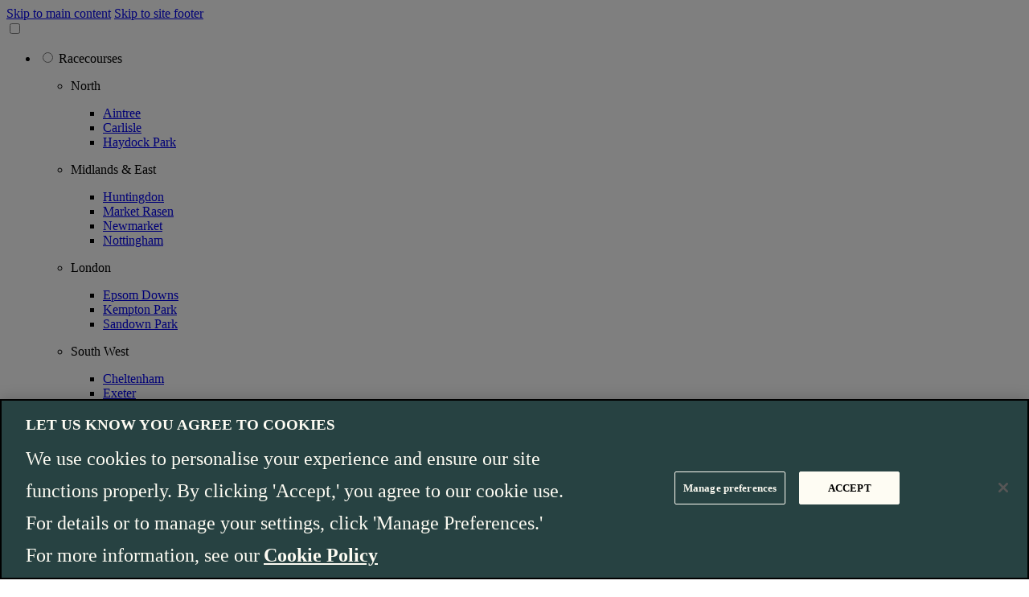

--- FILE ---
content_type: text/html; charset=utf-8
request_url: https://www.thejockeyclub.co.uk/events-tickets/membership-and-gifts/
body_size: 25520
content:



<!DOCTYPE html>
<!--[if lt IE 7 ]> <html dir="ltr" lang="en-gb" class="ie6 lt-ie9"> <![endif]-->
<!--[if IE 7 ]>    <html dir="ltr" lang="en-gb" class="ie7 lt-ie9"> <![endif]-->
<!--[if IE 8 ]>    <html dir="ltr" lang="en-gb" class="ie8 lt-ie9"> <![endif]-->
<!--[if IE 9 ]>    <html dir="ltr" lang="en-gb" class="ie9"> <![endif]-->
<!--[if (gt IE 9)|(gt IEMobile 7)|!(IEMobile)|!(IE)]><!-->
<html dir="ltr" lang="en-gb">
<!--<![endif]-->

<head>


    <!-- -->

    
    
    <link rel="preconnect" href="//cdn.optimizely.com">

    


    
    
    <link rel="preload" href="/static/fonts/Sincerity-Regular.woff2" as="font" type="font/woff2" crossorigin="anonymous">
    <link rel="preload" href="/static/fonts/JockeyClubDisplay-Regular.woff2" as="font" type="font/woff2" crossorigin="anonymous">

    
    

    
    




<link rel="apple-touch-icon" sizes="180x180" href="/apple-touch-icon.png">
<link rel="icon" type="image/png" sizes="32x32" href="/favicon-32x32.png">
<link rel="icon" type="image/png" sizes="16x16" href="/favicon-16x16.png">
<link rel="manifest" href="/site.webmanifest">
<link rel="mask-icon" href="/safari-pinned-tab.svg" color="#0f2d2d">
<meta name="msapplication-TileColor" content="#0f2d2d">
<meta name="theme-color" content="#ffffff">

<meta name="viewport" content="initial-scale=1.0, minimum-scale=1.0, width=device-width" />

<meta charset="UTF-8" />
<title>Horse Racing Days Out | Promotions | The Jockey Club</title>



<meta name="description" content="Take a look at our horse racing days out packages, to make the most of your next visit to a Jockey Club racecourse."/>





<meta name="og:title" content="Membership "/>

<meta name="og:description" content="Take a look at our horse racing days out packages, to make the most of your next visit to a Jockey Club racecourse."/>






<meta name="twitter:title" content="Membership "/>


<meta name="twitter:description" content="Take a look at our horse racing days out packages, to make the most of your next visit to a Jockey Club racecourse."/>
<link rel="canonical" href="https://www.thejockeyclub.co.uk/events-tickets/membership-and-gifts/"/>






    

<link href="/bundles/default?v=96vGQROg9_9zUI64PcXWsrw-8SQRa-U2uGMh1cb_F1s1" rel="stylesheet"/>


    











    <script src="https://cdn.optimizely.com/js/24946920078.js"></script>








        <script>
            window['BasketType'] = 'v1';
        </script>
<script type="text/javascript">var appInsights=window.appInsights||function(config){function t(config){i[config]=function(){var t=arguments;i.queue.push(function(){i[config].apply(i,t)})}}var i={config:config},u=document,e=window,o="script",s="AuthenticatedUserContext",h="start",c="stop",l="Track",a=l+"Event",v=l+"Page",r,f;setTimeout(function(){var t=u.createElement(o);t.src=config.url||"https://js.monitor.azure.com/scripts/a/ai.0.js";u.getElementsByTagName(o)[0].parentNode.appendChild(t)});try{i.cookie=u.cookie}catch(y){}for(i.queue=[],r=["Event","Exception","Metric","PageView","Trace","Dependency"];r.length;)t("track"+r.pop());return t("set"+s),t("clear"+s),t(h+a),t(c+a),t(h+v),t(c+v),t("flush"),config.disableExceptionTracking||(r="onerror",t("_"+r),f=e[r],e[r]=function(config,t,u,e,o){var s=f&&f(config,t,u,e,o);return s!==!0&&i["_"+r](config,t,u,e,o),s}),i}({instrumentationKey:"3d4c10b2-a067-467c-9587-6671c0c660ee",sdkExtension:"a"});window.appInsights=appInsights;appInsights.queue&&appInsights.queue.length===0&&appInsights.trackPageView();</script></head>
<body name="top" id="top" class="  " data-theme="" data-body-page-type="general" data-id="MTAyODIsZW4tR0IsaHR0cHM6Ly93d3cudGhlam9ja2V5Y2x1Yi5jby51ay9ldmVudHMtdGlja2V0cy9tZW1iZXJzaGlwLWFuZC1naWZ0cy8saHR0cHM6Ly93d3cudGhlam9ja2V5Y2x1Yi5jby51ay9ldmVudHMtdGlja2V0cy9tZW1iZXJzaGlwLWFuZC1naWZ0cy8" data-ticketing-host="https://ticketsales.thejockeyclub.co.uk/" data-ticketing-checkout="https://ticketsales.thejockeyclub.co.uk/online/shoppingCart.asp" data-basket-cachetime="120">

        <div style="display:none" id="enable-livechat">true</div>

    





    



    


        <a href="#main-content" id="skip-to-content" tabindex="1" class="sr-only sr-only-focusable">Skip to main content</a>
        <a href="#site-footer" id="skip-to-footer" tabindex="1" class="sr-only sr-only-focusable">Skip to site footer</a>




    <header class="site-header  ">
        <input type="checkbox" id="searchBarToggle" name="searchBarToggle" class="search-bar__toggle">
        <div data-target-nav-grid class="universal-nav ">

                <div class="universal-nav__dropdown">
                    <ul data-target-dropdown class="universal-nav__dropdown-menu no-bullets">
                            <li data-target-racecourse class="universal-nav__dropdown-menu-item">
                                <input type="radio" name="universalTabs" id="racecoursesDropdown">
                                <label for="racecoursesDropdown" class="universal-nav__dropdown-title">Racecourses<span class="indicator"></span></label>

                                <div class="dropdown-sub-menu --racecourses">
                                    <ul class="no-bullets">
                                                <li class="region">
                                                    <p>North</p>
                                                    <ul class="no-bullets">
                                                            <li data-locator-racecourse data-locator-lat="53.473591" data-locator-lng="-2.954438"><a href="/aintree/" data-analytics-track="click" data-track-event="navigation-interaction" data-track-category="navigation-interaction" data-track-action="Racecourses Menu" data-track-label="Aintree">Aintree</a></li>
                                                            <li data-locator-racecourse data-locator-lat="54.859047" data-locator-lng="-2.928548"><a href="/carlisle/" data-analytics-track="click" data-track-event="navigation-interaction" data-track-category="navigation-interaction" data-track-action="Racecourses Menu" data-track-label="Carlisle">Carlisle</a></li>
                                                            <li data-locator-racecourse data-locator-lat="53.481525" data-locator-lng="-2.627847"><a href="/haydock/" data-analytics-track="click" data-track-event="navigation-interaction" data-track-category="navigation-interaction" data-track-action="Racecourses Menu" data-track-label="Haydock Park">Haydock Park</a></li>
                                                    </ul>
                                                </li>
                                                <li class="region">
                                                    <p>Midlands &amp; East</p>
                                                    <ul class="no-bullets">
                                                            <li data-locator-racecourse data-locator-lat="52.335731" data-locator-lng="-0.228367"><a href="/huntingdon/" data-analytics-track="click" data-track-event="navigation-interaction" data-track-category="navigation-interaction" data-track-action="Racecourses Menu" data-track-label="Huntingdon">Huntingdon</a></li>
                                                            <li data-locator-racecourse data-locator-lat="53.380588" data-locator-lng="-0.314013"><a href="/marketrasen/" data-analytics-track="click" data-track-event="navigation-interaction" data-track-category="navigation-interaction" data-track-action="Racecourses Menu" data-track-label="Market Rasen">Market Rasen</a></li>
                                                            <li data-locator-racecourse data-locator-lat="52.237145" data-locator-lng="0.374394"><a href="/newmarket/" data-analytics-track="click" data-track-event="navigation-interaction" data-track-category="navigation-interaction" data-track-action="Racecourses Menu" data-track-label="Newmarket">Newmarket</a></li>
                                                            <li data-locator-racecourse data-locator-lat="52.947688" data-locator-lng="-1.114062"><a href="/nottingham/" data-analytics-track="click" data-track-event="navigation-interaction" data-track-category="navigation-interaction" data-track-action="Racecourses Menu" data-track-label="Nottingham">Nottingham</a></li>
                                                    </ul>
                                                </li>
                                                <li class="region">
                                                    <p>London</p>
                                                    <ul class="no-bullets">
                                                            <li data-locator-racecourse data-locator-lat="51.31346" data-locator-lng="-0.253032"><a href="/epsom/" data-analytics-track="click" data-track-event="navigation-interaction" data-track-category="navigation-interaction" data-track-action="Racecourses Menu" data-track-label="Epsom Downs">Epsom Downs</a></li>
                                                            <li data-locator-racecourse data-locator-lat="51.41857" data-locator-lng="-0.402235"><a href="/kempton/" data-analytics-track="click" data-track-event="navigation-interaction" data-track-category="navigation-interaction" data-track-action="Racecourses Menu" data-track-label="Kempton Park">Kempton Park</a></li>
                                                            <li data-locator-racecourse data-locator-lat="51.37626" data-locator-lng="-0.36139"><a href="/sandown/" data-analytics-track="click" data-track-event="navigation-interaction" data-track-category="navigation-interaction" data-track-action="Racecourses Menu" data-track-label="Sandown Park">Sandown Park</a></li>
                                                    </ul>
                                                </li>
                                                <li class="region">
                                                    <p>South West</p>
                                                    <ul class="no-bullets">
                                                            <li data-locator-racecourse data-locator-lat="51.921265" data-locator-lng="-2.061496"><a href="/cheltenham/" data-analytics-track="click" data-track-event="navigation-interaction" data-track-category="navigation-interaction" data-track-action="Racecourses Menu" data-track-label="Cheltenham">Cheltenham</a></li>
                                                            <li data-locator-racecourse data-locator-lat="50.641431" data-locator-lng="-3.56069"><a href="/exeter/" data-analytics-track="click" data-track-event="navigation-interaction" data-track-category="navigation-interaction" data-track-action="Racecourses Menu" data-track-label="Exeter">Exeter</a></li>
                                                            <li data-locator-racecourse data-locator-lat="52.27915" data-locator-lng="-1.595671"><a href="/warwick/" data-analytics-track="click" data-track-event="navigation-interaction" data-track-category="navigation-interaction" data-track-action="Racecourses Menu" data-track-label="Warwick">Warwick</a></li>
                                                            <li data-locator-racecourse data-locator-lat="51.119414" data-locator-lng="-2.41953"><a href="/wincanton/" data-analytics-track="click" data-track-event="navigation-interaction" data-track-category="navigation-interaction" data-track-action="Racecourses Menu" data-track-label="Wincanton">Wincanton</a></li>
                                                    </ul>
                                                </li>
                                    </ul>
                                    <img src="/Static/images/compass_rose.svg" class="compass" />
                                    <button class="dropdown-sub-menu-cta js-find-racecourse-trigger u-hidden">
                                        FIND A RACECOURSE CLOSE TO ME
                                    </button>
                                </div>
                            </li>
                                                    <li data-target-festivals class="universal-nav__dropdown-menu-item">
                                <input type="radio" name="universalTabs" id="festivalsDropdown">
                                <label for="festivalsDropdown" class="universal-nav__dropdown-title">Festivals<span class="indicator"></span></label>

                                <ul class="dropdown-sub-menu dropdown-sub-menu--festivals no-bullets">
                                            <li class="dropdown-sub-menu__item">
                                                <a href="/cheltenham-festival/" data-analytics-track="click" data-track-event="navigation-interaction" data-track-category="navigation-interaction" data-track-action="Festival Menu" data-track-label="Cheltenham Festival">
                                                    <img src="/siteassets/logos/festivals/cheltenham-svg/new-2025-logo/cheltenham_festival_logo_white_rgb-1.svg" />
                                                    <p data-attr-date="10-13 Mar 2026" data-attr-heading="Hosted at">Cheltenham</p>
                                                </a>
                                            </li>
                                            <li class="dropdown-sub-menu__item">
                                                <a href="/the-grand-national/" data-analytics-track="click" data-track-event="navigation-interaction" data-track-category="navigation-interaction" data-track-action="Festival Menu" data-track-label="Randox Grand National Festival">
                                                    <img src="/siteassets/logos/festivals/cheltenham-svg/svg---grand-national-2026/rgn26-logo---white.svg" />
                                                    <p data-attr-date="09-11 Apr 2026" data-attr-heading="Hosted at">Aintree</p>
                                                </a>
                                            </li>
                                            <li class="dropdown-sub-menu__item">
                                                <a href="/epsom-derby/" data-analytics-track="click" data-track-event="navigation-interaction" data-track-category="navigation-interaction" data-track-action="Festival Menu" data-track-label="The Betfred Derby Festival">
                                                    <img src="/globalassets/images/1.-festival-hubs/the-derby/betfred_derby_festival_white_primary_logo_rgb.svg" />
                                                    <p data-attr-date="05-06 Jun 2026" data-attr-heading="Hosted at">Epsom Downs</p>
                                                </a>
                                            </li>
                                </ul>
                            </li>
                                                    <li data-target-live-music class="universal-nav__dropdown-menu-item">
                                <input type="radio" name="universalTabs" id="liveMusic" />
                                <label for="liveMusic" class="universal-nav__dropdown-title">Live Music<span class="indicator"></span></label>

                                <ul class="dropdown-sub-menu dropdown-sub-menu--music no-bullets">
                                                                                                                <li class="dropdown-sub-menu__item dropdown-sub-menu__item--section-title">
                                            <h5 class="section-title">
                                                <span>Live Music Venues</span>
                                            </h5>
                                        </li>
                                                                            <li class="dropdown-sub-menu__item">
                                            <a href="/haydock/events-tickets/live-music/"
                                               data-theme="haydock-park"
                                               data-analytics-track="click"
                                               data-track-event="navigation-interaction"
                                               data-track-category="navigation-interaction"
                                               data-track-action="Live Menu"
                                               data-track-label="Haydock Park">
                                                <img src="/siteassets/logos/racecourse-logos/svg/white/haydock_white.svg" />
                                                <span>Racecourse</span>
                                            </a>
                                        </li>
                                        <li class="dropdown-sub-menu__item">
                                            <a href="/newmarket/events-tickets/newmarket-nights/"
                                               data-theme="newmarket"
                                               data-analytics-track="click"
                                               data-track-event="navigation-interaction"
                                               data-track-category="navigation-interaction"
                                               data-track-action="Live Menu"
                                               data-track-label="Newmarket">
                                                <img src="/siteassets/logos/racecourse-logos/svg/white/newmarket_white.svg" />
                                                <span>Racecourses</span>
                                            </a>
                                        </li>
                                        <li class="dropdown-sub-menu__item">
                                            <a href="/sandown/events-tickets/live-music/"
                                               data-theme="sandown-park"
                                               data-analytics-track="click"
                                               data-track-event="navigation-interaction"
                                               data-track-category="navigation-interaction"
                                               data-track-action="Live Menu"
                                               data-track-label="Sandown Park">
                                                <img src="/siteassets/logos/racecourse-logos/svg/white/sandown_white.svg" />
                                                <span>Racecourse</span>
                                            </a>
                                        </li>
                                </ul>
                            </li>
                    </ul>
                </div>

            <div class="universal-nav__top">
                    <a href="/" class="universal-nav__logo" data-analytics-track="click" data-track-event="navigation-interaction" data-track-category="navigation-interaction" data-track-action="Logo" data-track-label="The Jockey Club">
                        <img class="jc-logo jc-logo--desktop" src="/static/images/logos/the-jockey-club-light.svg" width="300" height="30" alt="The Jockey Club" />
                        <img class="jc-logo jc-logo--mobile" src="/static/images/logos/the-jockey-club-mobile.svg" width="22" height="30" alt="The Jockey Club" />
                    </a>
    <div class="burger-container universal-nav__icons">
        <div class="icon-container">
            <a class="nav-icon nav-icon--hidden" data-basket-indicator data-basket-indicator-count="0" data-analytics-track="click" data-track-event="navigation-interaction" data-track-category="navigation-interaction" data-track-action="Main Navigation" data-track-label="Basket">
                <svg width="20" height="21" viewBox="0 0 20 21" fill="none" xmlns="http://www.w3.org/2000/svg">
                    <path d="M6.49428 7.54384V4.48001C6.49428 4.48001 6.49428 1.0332 9.92285 1.0332C13.3514 1.0332 13.3514 4.48001 13.3514 4.48001V7.54384M1.92285 19.0332L3.44666 5.62895H16.399L17.9229 19.0332H1.92285Z"
                          stroke="white"
                          stroke-width="2" />
                </svg>
            </a>

                <a href="/login/?ReturnUrl=/account/" data-href="" class="nav-icon">
                    <svg fill="none" height="20" viewBox="0 0 20 20" width="20" xmlns="http://www.w3.org/2000/svg">
                        <g stroke="#fff" stroke-width="2">
                            <path d="m19 20c0-4.4183-4.0294-8-9-8-4.97056 0-9 3.5817-9 8" />
                            <circle cx="10" cy="5" r="4" />
                        </g>
                    </svg>
                </a>
            <label for="searchBarToggle" class="nav-icon nav-icon--search js-search-bar-trigger" data-analytics-track="click" data-track-event="navigation-interaction" data-track-category="navigation-interaction" data-track-action="Main Navigation" data-track-label="Search">
                <svg width="21" height="21" viewBox="0 0 21 21" fill="none" xmlns="http://www.w3.org/2000/svg">
                    <path d="M12.9756 13.1689L19 19.0499" stroke="white" stroke-width="3" />
                    <path d="M14.7562 7.74023C14.7562 11.4127 11.6996 14.4307 7.8781 14.4307C4.05656 14.4307 1 11.4127 1 7.74023C1 4.0678 4.05656 1.0498 7.8781 1.0498C11.6996 1.0498 14.7562 4.0678 14.7562 7.74023Z"
                          stroke="white"
                          stroke-width="2" />
                </svg>

                </label>
                    <a href="#" data-burger class="hamburger" aria-expanded="false" data-analytics-track="click" data-track-event="navigation-interaction" data-track-category="navigation-interaction" data-track-action="Main Navigation" data-track-label="Hamburger Menu">
                        <div class="hamburger-box">
                            <div class="hamburger-inner"></div>
                        </div>
                    </a>
            </div>
        </div>


            </div>
        </div>
        <div data-target-searchbox class="search-bar">
            <form action="/search/">
                <input name="Term" data-search-input placeholder="Enter search term ..." />
                <label for="searchBarToggle" class="search-bar__close"></label>
            </form>
        </div>
        <nav class="nav-container" aria-hidden="true" aria-label="full-menu" data-burger-target-menu>
            <div class="row inner bottom-nav-inner js-navigation-items">
                                    <div class="bottom-nav-menu-item">
                        <div class="nav-container__item selected">

                                <a href="/events-tickets/" class="u-primary trigger" data-analytics-track="click" data-track-event="navigation-interaction" data-track-category="navigation-interaction" data-track-action="Header Links" data-track-label="What's On">
                                    What&#39;s On
                                    <span class="indicator arrow"></span>
                                </a>
                                <div class="bottom-nav-menu-item-wrapper">
                                    <ul class="nav-list">
                                        <li class="hidden-md-up">
                                            <a href="/events-tickets/" class="selected" data-analytics-track="click" data-track-event="navigation-interaction" data-track-category="navigation-interaction" data-track-action="Mega Menu" data-track-label="What's On">What&#39;s On Home</a>
                                        </li>
        <li>
                    <a href="/events-tickets/" attr-handler="secondary-menu-trigger" class="has-children selected" data-analytics-track="click" data-track-event="navigation-interaction" data-track-category="navigation-interaction" data-track-action="Mega Menu" data-track-label="Upcoming Racing">Upcoming Racing</a>
                    <ul attr-handler="tertiary-menu" attr-open="true" class="tertiary-menu no-bullets open">
                        <li class="tertiary-menu-item"><a href="/events-tickets/" class="hidden-sm-up" data-analytics-track="click" data-track-event="navigation-interaction" data-track-category="navigation-interaction" data-track-action="Mega Menu" data-track-label="Upcoming Racing Home">Upcoming Racing Home</a></li>
                            <li class="tertiary-menu-item">
                                <a href="/kempton/events-tickets/afternoon-racing-january/">Afternoon Flat Racing - 19 Jan</a>
                            </li>
                            <li class="tertiary-menu-item">
                                <a href="/kempton/events-tickets/awt-floodlit-racing-3/">Floodlit Racing - 21 Jan</a>
                            </li>
                            <li class="tertiary-menu-item">
                                <a href="/huntingdon/events-tickets/go-racing-jan-22/">Afternoon Racing  - 22 January</a>
                            </li>
                            <li class="tertiary-menu-item">
                                <a href="/warwick/events-tickets/afternoon-races/">Afternoon at the Races - 23 Jan</a>
                            </li>
                            <li class="tertiary-menu-item">
                                <a href="/cheltenham/events-tickets/festival-trials-day/">Festival Trials Day</a>
                            </li>
                    </ul>
        </li>
        <li>
                    <a  href="/groups/" data-analytics-track="click" data-track-event="navigation-interaction" data-track-category="navigation-interaction" data-track-action="Mega Menu" data-track-label="Group Bookings">Group Bookings</a>
                    <a  href="/live/" data-analytics-track="click" data-track-event="navigation-interaction" data-track-category="navigation-interaction" data-track-action="Mega Menu" data-track-label="Live Music">Live Music</a>
                    <a  href="/events-tickets/ladies-day/" data-analytics-track="click" data-track-event="navigation-interaction" data-track-category="navigation-interaction" data-track-action="Mega Menu" data-track-label="Ladies Day">Ladies Day</a>
                    <a  href="/events-tickets/family-days/" data-analytics-track="click" data-track-event="navigation-interaction" data-track-category="navigation-interaction" data-track-action="Mega Menu" data-track-label="Family Fun Days: Under 18s Go Free">Family Fun Days: Under 18s Go Free</a>
                    <a  href="/events-tickets/premier-racedays/" data-analytics-track="click" data-track-event="navigation-interaction" data-track-category="navigation-interaction" data-track-action="Mega Menu" data-track-label="Premier Racedays">Premier Racedays</a>
                    <a  href="/events-tickets/gift-cards/" data-analytics-track="click" data-track-event="navigation-interaction" data-track-category="navigation-interaction" data-track-action="Mega Menu" data-track-label="Gift Cards">Gift Cards</a>
        </li>
                                    </ul>
                                </div>
                        </div>
                    </div>
                    <div class="bottom-nav-menu-item">
                        <div class="nav-container__item ">

                                <a href="/the-experience/dining-hospitality/" class="u-primary trigger" data-analytics-track="click" data-track-event="navigation-interaction" data-track-category="navigation-interaction" data-track-action="Header Links" data-track-label="Hospitality">
                                    Hospitality
                                    <span class="indicator arrow"></span>
                                </a>
                                <div class="bottom-nav-menu-item-wrapper">
                                    <ul class="nav-list">
                                        <li class="hidden-md-up">
                                            <a href="/the-experience/dining-hospitality/" class="" data-analytics-track="click" data-track-event="navigation-interaction" data-track-category="navigation-interaction" data-track-action="Mega Menu" data-track-label="Hospitality">Hospitality Home</a>
                                        </li>
        <li>
                    <a  href="/the-experience/food-drink/" data-analytics-track="click" data-track-event="navigation-interaction" data-track-category="navigation-interaction" data-track-action="Mega Menu" data-track-label="Food & Drink">Food &amp; Drink</a>
                    <a  href="/events-tickets/christmas-parties/" data-analytics-track="click" data-track-event="navigation-interaction" data-track-category="navigation-interaction" data-track-action="Mega Menu" data-track-label="Christmas Parties">Christmas Parties</a>
                    <a  href="/events-tickets/gift-cards/" data-analytics-track="click" data-track-event="navigation-interaction" data-track-category="navigation-interaction" data-track-action="Mega Menu" data-track-label="Gift Cards">Gift Cards</a>
        </li>
        <li>
                    <a  href="/cheltenham-festival/dining-and-hospitality/" data-analytics-track="click" data-track-event="navigation-interaction" data-track-category="navigation-interaction" data-track-action="Mega Menu" data-track-label="Cheltenham Festival Hospitality">Cheltenham Festival Hospitality</a>
                    <a  href="/the-grand-national/dining-hospitality/" data-analytics-track="click" data-track-event="navigation-interaction" data-track-category="navigation-interaction" data-track-action="Mega Menu" data-track-label="The Randox Grand National Hospitality">The Randox Grand National Hospitality</a>
                    <a  href="/epsom-derby/hospitality/" data-analytics-track="click" data-track-event="navigation-interaction" data-track-category="navigation-interaction" data-track-action="Mega Menu" data-track-label="The Betfred Derby Festival Hospitality">The Betfred Derby Festival Hospitality</a>
        </li>
        <li>
                    <a  href="/the-experience/dining-hospitality/chez-roux/" data-analytics-track="click" data-track-event="navigation-interaction" data-track-category="navigation-interaction" data-track-action="Mega Menu" data-track-label="Chez Roux">Chez Roux</a>
                    <a  href="/the-experience/dining-hospitality/annual-box/" data-analytics-track="click" data-track-event="navigation-interaction" data-track-category="navigation-interaction" data-track-action="Mega Menu" data-track-label="Annual Boxes">Annual Boxes</a>
        </li>
                                    </ul>
                                </div>
                        </div>
                    </div>
                    <div class="bottom-nav-menu-item">
                        <div class="nav-container__item selected">

                                <a href="/events-tickets/membership-and-gifts/" class="u-primary trigger" data-analytics-track="click" data-track-event="navigation-interaction" data-track-category="navigation-interaction" data-track-action="Header Links" data-track-label="Membership">
                                    Membership
                                    <span class="indicator arrow"></span>
                                </a>
                                <div class="bottom-nav-menu-item-wrapper">
                                    <ul class="nav-list">
                                        <li class="hidden-md-up">
                                            <a href="/events-tickets/membership-and-gifts/" class="selected" data-analytics-track="click" data-track-event="navigation-interaction" data-track-category="navigation-interaction" data-track-action="Mega Menu" data-track-label="Membership">Membership Home</a>
                                        </li>
        <li>
                    <a  href="/events-tickets/racepass18to24/" data-analytics-track="click" data-track-event="navigation-interaction" data-track-category="navigation-interaction" data-track-action="Mega Menu" data-track-label="RacePass 18 to 24">RacePass 18 to 24</a>
                    <a  href="/events-tickets/rewards4racing/" data-analytics-track="click" data-track-event="navigation-interaction" data-track-category="navigation-interaction" data-track-action="Mega Menu" data-track-label="Rewards4Racing">Rewards4Racing</a>
        </li>
        <li>
                    <a  href="/carlisle/membership-and-offers/annual/" data-analytics-track="click" data-track-event="navigation-interaction" data-track-category="navigation-interaction" data-track-action="Mega Menu" data-track-label="Carlisle Annual Memberships">Carlisle Annual Memberships</a>
                    <a  href="/cheltenham/membership-and-offers/annual/" data-analytics-track="click" data-track-event="navigation-interaction" data-track-category="navigation-interaction" data-track-action="Mega Menu" data-track-label="Cheltenham Annual Memberships">Cheltenham Annual Memberships</a>
                    <a  href="/cheltenham/membership-and-offers/racehorse-ownership/" data-analytics-track="click" data-track-event="navigation-interaction" data-track-category="navigation-interaction" data-track-action="Mega Menu" data-track-label="Cheltenham & South West Racing Club">Cheltenham &amp; South West Racing Club</a>
                    <a  href="/epsom/membership-and-offers/annual/" data-analytics-track="click" data-track-event="navigation-interaction" data-track-category="navigation-interaction" data-track-action="Mega Menu" data-track-label="Epsom Downs Memberships">Epsom Downs Memberships</a>
        </li>
        <li>
                    <a  href="/exeter/membership-and-offers/annual/" data-analytics-track="click" data-track-event="navigation-interaction" data-track-category="navigation-interaction" data-track-action="Mega Menu" data-track-label="Exeter Annual Memberships">Exeter Annual Memberships</a>
                    <a  href="/haydock/membership-and-offers/annual/" data-analytics-track="click" data-track-event="navigation-interaction" data-track-category="navigation-interaction" data-track-action="Mega Menu" data-track-label="Haydock Park Annual Memberships">Haydock Park Annual Memberships</a>
                    <a  href="/huntingdon/membership-and-offers/annual/" data-analytics-track="click" data-track-event="navigation-interaction" data-track-category="navigation-interaction" data-track-action="Mega Menu" data-track-label="Huntingdon Annual Badges">Huntingdon Annual Badges</a>
                    <a  href="/kempton/membership-and-offers/annual/" data-analytics-track="click" data-track-event="navigation-interaction" data-track-category="navigation-interaction" data-track-action="Mega Menu" data-track-label="Kempton Park Annual Memberships">Kempton Park Annual Memberships</a>
                    <a  href="/marketrasen/membership-and-offers/annual/" data-analytics-track="click" data-track-event="navigation-interaction" data-track-category="navigation-interaction" data-track-action="Mega Menu" data-track-label="Market Rasen Annual Badges">Market Rasen Annual Badges</a>
        </li>
        <li>
                    <a  href="/newmarket/membership-and-offers/annual/" data-analytics-track="click" data-track-event="navigation-interaction" data-track-category="navigation-interaction" data-track-action="Mega Menu" data-track-label="Newmarket Annual Badges">Newmarket Annual Badges</a>
                    <a  href="/nottingham/offers/season-ticket/" data-analytics-track="click" data-track-event="navigation-interaction" data-track-category="navigation-interaction" data-track-action="Mega Menu" data-track-label="Nottingham Season Ticket">Nottingham Season Ticket</a>
                    <a  href="/sandown/membership-and-offers/annual/" data-analytics-track="click" data-track-event="navigation-interaction" data-track-category="navigation-interaction" data-track-action="Mega Menu" data-track-label="Sandown Park Annual Memberships">Sandown Park Annual Memberships</a>
                    <a  href="/warwick/membership-and-offers/annual/" data-analytics-track="click" data-track-event="navigation-interaction" data-track-category="navigation-interaction" data-track-action="Mega Menu" data-track-label="Warwick Annual Memberships">Warwick Annual Memberships</a>
                    <a  href="/wincanton/membership-and-offers/annual/" data-analytics-track="click" data-track-event="navigation-interaction" data-track-category="navigation-interaction" data-track-action="Mega Menu" data-track-label="Wincanton Annual Memberships">Wincanton Annual Memberships</a>
        </li>
                                    </ul>
                                </div>
                        </div>
                    </div>
                    <div class="bottom-nav-menu-item">
                        <div class="nav-container__item ">

                                <a href="/venues/" class="u-primary trigger" data-analytics-track="click" data-track-event="navigation-interaction" data-track-category="navigation-interaction" data-track-action="Header Links" data-track-label="Venues">
                                    Venues
                                    <span class="indicator arrow"></span>
                                </a>
                                <div class="bottom-nav-menu-item-wrapper js-nav-wrapper">

                                    <ul class="nav-list">
                                        <li class="hidden-md-up">
                                            <a href="/venues/" target="_self" data-analytics-track="click" data-track-event="navigation-interaction" data-track-category="navigation-interaction" data-track-action="Legacy Mega Menu" data-track-label="Venues">Venues Home</a>
                                        </li>
                                            <li>
                                                    <a href="/venues/locations/" target="_self" data-analytics-track="click" data-track-event="navigation-interaction" data-track-category="navigation-interaction" data-track-action="Legacy Mega Menu" data-track-label="Venues">Location</a>
                                                    <a href="/venues/contact-us/" target="_self" data-analytics-track="click" data-track-event="navigation-interaction" data-track-category="navigation-interaction" data-track-action="Legacy Mega Menu" data-track-label="Venues">Contact Us</a>
                                                    <a href="/venues/warm-up-your-conference/" target="_self" data-analytics-track="click" data-track-event="navigation-interaction" data-track-category="navigation-interaction" data-track-action="Legacy Mega Menu" data-track-label="Venues">Warm Up Your Conference</a>
                                            </li>
                                            <li>
                                                    <a href="/venues/what-we-do/" target="_self" data-analytics-track="click" data-track-event="navigation-interaction" data-track-category="navigation-interaction" data-track-action="Legacy Mega Menu" data-track-label="Venues">What We Do</a>
                                                    <a href="/venues/sustainability/" target="_self" data-analytics-track="click" data-track-event="navigation-interaction" data-track-category="navigation-interaction" data-track-action="Legacy Mega Menu" data-track-label="Venues">Sustainability</a>
                                                    <a href="/venues/summer-events/" target="_self" data-analytics-track="click" data-track-event="navigation-interaction" data-track-category="navigation-interaction" data-track-action="Legacy Mega Menu" data-track-label="Venues">Summer Events</a>
                                            </li>
                                            <li>
                                                    <a href="/venues/about/" target="_self" data-analytics-track="click" data-track-event="navigation-interaction" data-track-category="navigation-interaction" data-track-action="Legacy Mega Menu" data-track-label="Venues">About</a>
                                                    <a href="/venues/view-brochure/" target="_self" data-analytics-track="click" data-track-event="navigation-interaction" data-track-category="navigation-interaction" data-track-action="Legacy Mega Menu" data-track-label="Venues">Download Brochure</a>
                                                    <a href="/venues/venue-hire-offer-2026/" target="_self" data-analytics-track="click" data-track-event="navigation-interaction" data-track-category="navigation-interaction" data-track-action="Legacy Mega Menu" data-track-label="Venues">Venue Hire Offer 2026</a>
                                            </li>
                                            <li>
                                                    <a href="/venues/whats-on/" target="_self" data-analytics-track="click" data-track-event="navigation-interaction" data-track-category="navigation-interaction" data-track-action="Legacy Mega Menu" data-track-label="Venues">What&#39;s on</a>
                                                    <a href="/venues/location-brochure/" target="_self" data-analytics-track="click" data-track-event="navigation-interaction" data-track-category="navigation-interaction" data-track-action="Legacy Mega Menu" data-track-label="Venues">Location Brochure</a>
                                            </li>
                                    </ul>
                                </div>
                        </div>
                    </div>
                    <div class="bottom-nav-menu-item">
                        <div class="nav-container__item ">

                                <a href="/the-racing/" class="u-primary trigger" data-analytics-track="click" data-track-event="navigation-interaction" data-track-category="navigation-interaction" data-track-action="Header Links" data-track-label="Racing">
                                    Racing
                                    <span class="indicator arrow"></span>
                                </a>
                                <div class="bottom-nav-menu-item-wrapper">
                                    <ul class="nav-list">
                                        <li class="hidden-md-up">
                                            <a href="/the-racing/" class="" data-analytics-track="click" data-track-event="navigation-interaction" data-track-category="navigation-interaction" data-track-action="Mega Menu" data-track-label="Racing">Racing Home</a>
                                        </li>
        <li>
                    <a  href="/the-racing/race-replays/" data-analytics-track="click" data-track-event="navigation-interaction" data-track-category="navigation-interaction" data-track-action="Mega Menu" data-track-label="Race Replays">Race Replays</a>
                    <a  href="/the-racing/racing-explained/" data-analytics-track="click" data-track-event="navigation-interaction" data-track-category="navigation-interaction" data-track-action="Mega Menu" data-track-label="Racing Explained">Racing Explained</a>
                    <a  href="/the-experience/our-welfare-commitment/" data-analytics-track="click" data-track-event="navigation-interaction" data-track-category="navigation-interaction" data-track-action="Mega Menu" data-track-label="Horse Welfare">Horse Welfare</a>
                    <a  href="/the-racing/retraining-of-racehorses/" data-analytics-track="click" data-track-event="navigation-interaction" data-track-category="navigation-interaction" data-track-action="Mega Menu" data-track-label="Retraining of Racehorses">Retraining of Racehorses</a>
                    <a  href="/champions-full-gallop/" data-analytics-track="click" data-track-event="navigation-interaction" data-track-category="navigation-interaction" data-track-action="Mega Menu" data-track-label="Champions Full Gallop">Champions Full Gallop</a>
        </li>
        <li>
                    <a  href="/social-wall/" data-analytics-track="click" data-track-event="navigation-interaction" data-track-category="navigation-interaction" data-track-action="Mega Menu" data-track-label="Social Wall">Social Wall</a>
                    <a  href="/the-experience/race-on-app/" data-analytics-track="click" data-track-event="navigation-interaction" data-track-category="navigation-interaction" data-track-action="Mega Menu" data-track-label="Our Raceday Apps">Our Raceday Apps</a>
                    <a  href="/the-racing/racing-tv/" data-analytics-track="click" data-track-event="navigation-interaction" data-track-category="navigation-interaction" data-track-action="Mega Menu" data-track-label="Racing TV">Racing TV</a>
                    <a  href="/free-bets/" data-analytics-track="click" data-track-event="navigation-interaction" data-track-category="navigation-interaction" data-track-action="Mega Menu" data-track-label="Free Bets">Free Bets</a>
                    <a  href="/the-experience/betting/" data-analytics-track="click" data-track-event="navigation-interaction" data-track-category="navigation-interaction" data-track-action="Mega Menu" data-track-label="Betting">Betting</a>
        </li>
        <li>
                    <a href="/the-experience/style/" attr-handler="secondary-menu-trigger" class="has-children " data-analytics-track="click" data-track-event="navigation-interaction" data-track-category="navigation-interaction" data-track-action="Mega Menu" data-track-label="Raceday Style">Raceday Style</a>
                    <ul attr-handler="tertiary-menu" attr-open="true" class="tertiary-menu no-bullets ">
                        <li class="tertiary-menu-item"><a href="/the-experience/style/" class="hidden-sm-up" data-analytics-track="click" data-track-event="navigation-interaction" data-track-category="navigation-interaction" data-track-action="Mega Menu" data-track-label="Raceday Style Home">Raceday Style Home</a></li>
                            <li class="tertiary-menu-item">
                                <a href="/the-experience/style/debenhams/">Debenhams</a>
                            </li>
                    </ul>
        </li>
        <li>
                    <a  href="/events-tickets/pertemps-network-final-handicap-hurdle-series/" data-analytics-track="click" data-track-event="navigation-interaction" data-track-category="navigation-interaction" data-track-action="Mega Menu" data-track-label="The Pertemps Network Final Handicap Hurdle Series">The Pertemps Network Final Handicap Hurdle Series</a>
                    <a  href="/events-tickets/middle-distance-veterans-series/" data-analytics-track="click" data-track-event="navigation-interaction" data-track-category="navigation-interaction" data-track-action="Mega Menu" data-track-label="Unibet Middle Distance Veterans’ Chase Series">Unibet Middle Distance Veterans’ Chase Series</a>
        </li>
                                    </ul>
                                </div>
                        </div>
                    </div>
                    <div class="bottom-nav-menu-item">
                        <div class="nav-container__item ">

                                <a href="/competitions/" class="nav-container__link" target="_self" data-analytics-track="click" data-track-event="navigation-interaction" data-track-category="navigation-interaction" data-track-action="Legacy Mega Menu" data-track-label="Win">Win</a>
                        </div>
                    </div>
                    <div class="bottom-nav-menu-item">
                        <div class="nav-container__item ">

                                <a href="/partner-offers/" class="nav-container__link" target="_self" data-analytics-track="click" data-track-event="navigation-interaction" data-track-category="navigation-interaction" data-track-action="Legacy Mega Menu" data-track-label="Partner Offers">Partner Offers</a>
                        </div>
                    </div>
                    <div class="bottom-nav-menu-item">
                        <div class="nav-container__item ">

                                <a href="/newsletter/" class="nav-container__link" target="_self" data-analytics-track="click" data-track-event="navigation-interaction" data-track-category="navigation-interaction" data-track-action="Legacy Mega Menu" data-track-label="Sign Up">Sign Up</a>
                        </div>
                    </div>
                    <div class="bottom-nav-menu-item">
                        <div class="nav-container__item ">

                                <a href="/the-racing/racing-news/" class="u-primary trigger" data-analytics-track="click" data-track-event="navigation-interaction" data-track-category="navigation-interaction" data-track-action="Header Links" data-track-label="News">
                                    News
                                    <span class="indicator arrow"></span>
                                </a>
                                <div class="bottom-nav-menu-item-wrapper">
                                    <ul class="nav-list">
                                        <li class="hidden-md-up">
                                            <a href="/the-racing/racing-news/" class="" data-analytics-track="click" data-track-event="navigation-interaction" data-track-category="navigation-interaction" data-track-action="Mega Menu" data-track-label="News">News Home</a>
                                        </li>
        <li>
                    <a  href="/about-us/media-centre/press-releases/" data-analytics-track="click" data-track-event="navigation-interaction" data-track-category="navigation-interaction" data-track-action="Mega Menu" data-track-label="Press Releases">Press Releases</a>
        </li>
        <li>
                    <a  href="/the-racing/race-replays/" data-analytics-track="click" data-track-event="navigation-interaction" data-track-category="navigation-interaction" data-track-action="Mega Menu" data-track-label="Race Replays">Race Replays</a>
        </li>
        <li>
                    <a  href="/the-racing/racing-tv/" data-analytics-track="click" data-track-event="navigation-interaction" data-track-category="navigation-interaction" data-track-action="Mega Menu" data-track-label="Racing TV">Racing TV</a>
        </li>
                                    </ul>
                                </div>
                        </div>
                    </div>
                    <div class="bottom-nav-menu-item">
                        <div class="nav-container__item ">

                                <a href="/about-us/" class="u-primary trigger" data-analytics-track="click" data-track-event="navigation-interaction" data-track-category="navigation-interaction" data-track-action="Header Links" data-track-label="About Us">
                                    About Us
                                    <span class="indicator arrow"></span>
                                </a>
                                <div class="bottom-nav-menu-item-wrapper">
                                    <ul class="nav-list">
                                        <li class="hidden-md-up">
                                            <a href="/about-us/" class="" data-analytics-track="click" data-track-event="navigation-interaction" data-track-category="navigation-interaction" data-track-action="Mega Menu" data-track-label="About Us">About Us Home</a>
                                        </li>
        <li>
                    <a  href="/the-racing/our-heritage/" data-analytics-track="click" data-track-event="navigation-interaction" data-track-category="navigation-interaction" data-track-action="Mega Menu" data-track-label="Our Heritage">Our Heritage</a>
        </li>
        <li>
                    <a href="/about-us/our-present/" attr-handler="secondary-menu-trigger" class="has-children " data-analytics-track="click" data-track-event="navigation-interaction" data-track-category="navigation-interaction" data-track-action="Mega Menu" data-track-label="Our Present">Our Present</a>
                    <ul attr-handler="tertiary-menu" attr-open="true" class="tertiary-menu no-bullets ">
                        <li class="tertiary-menu-item"><a href="/about-us/our-present/" class="hidden-sm-up" data-analytics-track="click" data-track-event="navigation-interaction" data-track-category="navigation-interaction" data-track-action="Mega Menu" data-track-label="Our Present Home">Our Present Home</a></li>
                            <li class="tertiary-menu-item">
                                <a href="/about-us/our-present/charity-partners/">Charity Partners</a>
                            </li>
                            <li class="tertiary-menu-item">
                                <a href="/about-us/our-present/group-partners/">Group Partners</a>
                            </li>
                            <li class="tertiary-menu-item">
                                <a href="/about-us/our-present/betting-partners/">Betting Partners</a>
                            </li>
                            <li class="tertiary-menu-item">
                                <a href="/about-us/our-present/racecourses/">Our Racecourses</a>
                            </li>
                    </ul>
        </li>
        <li>
                    <a href="/about-us/our-future/" attr-handler="secondary-menu-trigger" class="has-children " data-analytics-track="click" data-track-event="navigation-interaction" data-track-category="navigation-interaction" data-track-action="Mega Menu" data-track-label="Our Future">Our Future</a>
                    <ul attr-handler="tertiary-menu" attr-open="true" class="tertiary-menu no-bullets ">
                        <li class="tertiary-menu-item"><a href="/about-us/our-future/" class="hidden-sm-up" data-analytics-track="click" data-track-event="navigation-interaction" data-track-category="navigation-interaction" data-track-action="Mega Menu" data-track-label="Our Future Home">Our Future Home</a></li>
                            <li class="tertiary-menu-item">
                                <a href="/about-us/our-future/sustainability/">Sustainability</a>
                            </li>
                            <li class="tertiary-menu-item">
                                <a href="/about-us/our-future/investment-in-racing/">Our investment in Racing</a>
                            </li>
                    </ul>
        </li>
        <li>
                    <a href="/about-us/our-structure/" attr-handler="secondary-menu-trigger" class="has-children " data-analytics-track="click" data-track-event="navigation-interaction" data-track-category="navigation-interaction" data-track-action="Mega Menu" data-track-label="Our Structure">Our Structure</a>
                    <ul attr-handler="tertiary-menu" attr-open="true" class="tertiary-menu no-bullets ">
                        <li class="tertiary-menu-item"><a href="/about-us/our-structure/" class="hidden-sm-up" data-analytics-track="click" data-track-event="navigation-interaction" data-track-category="navigation-interaction" data-track-action="Mega Menu" data-track-label="Our Structure Home">Our Structure Home</a></li>
                            <li class="tertiary-menu-item">
                                <a href="/about-us/our-structure/our-board/">Our Board</a>
                            </li>
                    </ul>
                    <a  href="/about-us/our-royal-charter/" data-analytics-track="click" data-track-event="navigation-interaction" data-track-category="navigation-interaction" data-track-action="Mega Menu" data-track-label="Our Royal Charter">Our Royal Charter</a>
                    <a  href="https://careers.thejockeyclub.co.uk/" data-analytics-track="click" data-track-event="navigation-interaction" data-track-category="navigation-interaction" data-track-action="Mega Menu" data-track-label="Careers">Careers</a>
        </li>
                                    </ul>
                                </div>
                        </div>
                    </div>
                
                <div class="nav-container-overflow nav-container-overflow--empty">
                    <input id="navigation-more" name="navigation-more" type="checkbox">
                    <div class="nav-container-overflow__trigger">
                        <label for="navigation-more" class="nav-container-overflow--desktop">More</label>
                        <span class="nav-container-overflow__more"></span>
                    </div>
                    <div id="#nav-more-items" class="nav-container-overflow__items numberless"></div>
                </div>

                <div class="fixed-right-nav-menu-item">
                    <a href="" class="universal-nav__logo" data-analytics-track="click" data-track-event="navigation-interaction" data-track-category="navigation-interaction" data-track-action="Sticky Navigation" data-track-label="Jockey Club">
                            <img src="/static/images/logos/the-jockey-club-light.svg" width="301" height="31" alt="Jockey Club" />
                    </a>
                        <div class="burger-container universal-nav__icons">
        <div class="icon-container">
            <a class="nav-icon nav-icon--hidden" data-basket-indicator data-basket-indicator-count="0" data-analytics-track="click" data-track-event="navigation-interaction" data-track-category="navigation-interaction" data-track-action="Main Navigation" data-track-label="Basket">
                <svg width="20" height="21" viewBox="0 0 20 21" fill="none" xmlns="http://www.w3.org/2000/svg">
                    <path d="M6.49428 7.54384V4.48001C6.49428 4.48001 6.49428 1.0332 9.92285 1.0332C13.3514 1.0332 13.3514 4.48001 13.3514 4.48001V7.54384M1.92285 19.0332L3.44666 5.62895H16.399L17.9229 19.0332H1.92285Z"
                          stroke="white"
                          stroke-width="2" />
                </svg>
            </a>

                <a href="/login/?ReturnUrl=/account/" data-href="" class="nav-icon">
                    <svg fill="none" height="20" viewBox="0 0 20 20" width="20" xmlns="http://www.w3.org/2000/svg">
                        <g stroke="#fff" stroke-width="2">
                            <path d="m19 20c0-4.4183-4.0294-8-9-8-4.97056 0-9 3.5817-9 8" />
                            <circle cx="10" cy="5" r="4" />
                        </g>
                    </svg>
                </a>
            <label for="searchBarToggle" class="nav-icon nav-icon--search js-search-bar-trigger" data-analytics-track="click" data-track-event="navigation-interaction" data-track-category="navigation-interaction" data-track-action="Main Navigation" data-track-label="Search">
                <svg width="21" height="21" viewBox="0 0 21 21" fill="none" xmlns="http://www.w3.org/2000/svg">
                    <path d="M12.9756 13.1689L19 19.0499" stroke="white" stroke-width="3" />
                    <path d="M14.7562 7.74023C14.7562 11.4127 11.6996 14.4307 7.8781 14.4307C4.05656 14.4307 1 11.4127 1 7.74023C1 4.0678 4.05656 1.0498 7.8781 1.0498C11.6996 1.0498 14.7562 4.0678 14.7562 7.74023Z"
                          stroke="white"
                          stroke-width="2" />
                </svg>

                </label>
            </div>
        </div>

                </div>
            </div>
        </nav>

    </header>
    <div class="user-account__navigation" data-link-user-navlist>
        

<nav aria-label="User account navigation" class="user-navigation">
        <ul class="user-navigation-list nav-list" data-user-navigation="">
                <li class="user-navigation-list__item  ">
                    <a href="/account/my-details/" class="user-navigation-link">
                            <div class="navigation-icon">
                                <span class="icon-lib icon-lib--settings">
                                    <span class="sr-only">icon dashboard</span>
                                </span>
                            </div>
                        <p>My Details</p>
                    </a>
                                    </li>
                <li class="user-navigation-list__item user-navigation-list__item--has-children ">
                    <a href="/account/my-preferences/" class="user-navigation-link">
                            <div class="navigation-icon">
                                <span class="icon-lib icon-lib--controls">
                                    <span class="sr-only">icon dashboard</span>
                                </span>
                            </div>
                        <p>My Preferences</p>
                    </a>
                        <button class="user-navigation-link__toggle" type="button" aria-label="Toggle My Preferences">
                            <span class="icon-lib icon-lib--chevron">
                                <span class="sr-only"></span>
                            </span>
                        </button>
                                            <ul class="user-navigation-sub-list child-menu">
                                <li class="user-navigation-sub-list__item ">
                                    <a href="/account/my-preferences/contact-preferences/" class="user-navigation-link">
                                        <p>My Contact Preferences</p>
                                    </a>
                                </li>
                                <li class="user-navigation-sub-list__item ">
                                    <a href="/account/my-preferences/racecourses/" class="user-navigation-link">
                                        <p>My Racecourses</p>
                                    </a>
                                </li>
                                <li class="user-navigation-sub-list__item ">
                                    <a href="/account/my-preferences/interests/" class="user-navigation-link">
                                        <p>My Interests</p>
                                    </a>
                                </li>
                        </ul>
                </li>
                <li class="user-navigation-list__item  ">
                    <a href="/account/my-bookings/" class="user-navigation-link">
                            <div class="navigation-icon">
                                <span class="icon-lib icon-lib--booking">
                                    <span class="sr-only">icon dashboard</span>
                                </span>
                            </div>
                        <p>My bookings</p>
                    </a>
                                    </li>
                <li class="user-navigation-list__item  ">
                    <a href="/account/rewards4racing/" class="user-navigation-link">
                            <span class="racing-rewards-points">
                                <p>0</p>
                                <p>points</p>
                            </span>
                        <p>Rewards4Racing</p>
                            <div class="r4r-wrapper">
                                <span class="r4r-logo"></span>
                            </div>
                    </a>
                                    </li>
                <li class="user-navigation-list__item  ">
                    <a href="/account/my-promo-codes/" class="user-navigation-link">
                            <div class="navigation-icon">
                                <span class="icon-lib icon-lib--vouchers">
                                    <span class="sr-only">icon dashboard</span>
                                </span>
                            </div>
                        <p>My Promo Codes</p>
                    </a>
                                    </li>
                <li class="user-navigation-list__item  ">
                    <a href="/account/betting-self-exclusion/" class="user-navigation-link">
                            <div class="navigation-icon">
                                <span class="icon-lib icon-lib--hand">
                                    <span class="sr-only">icon dashboard</span>
                                </span>
                            </div>
                        <p>Betting Self Exclusion</p>
                    </a>
                                    </li>
        </ul>
    <div class="sign-out">
        <a href="/logout/">Sign out</a>
    </div>
</nav>
    </div>

    

    



<div class="alerts-wrapper">
    <div class="basket-error" id="errorContainer" role="alert" aria-live="assertive">
    <button type="button" class="close"><span class="sr-only">Close</span></button>
    <div class="d-flex flex-column justify-center text-center">
        <p class="standard-msg">Before you continue</p>
        <p class="alert">Generic error message</p>
    </div>
    <div class="confirm">
        <button class="button button-quinary" data-value="true">Yes, continue</button>
        <button class="button button-quaternary" data-value="false">No</button>
    </div>
</div>



    <div class="basket-alert" role="alert" aria-labelledby="dialog-label" aria-describedby="dialog-desc">
        <button type="button" class="close"><span class="sr-only">Close</span></button>
        <h2 id="dialog-label" class="sr-only">Basket updated</h2>
        <p class="standard-msg" id="dialog-desc">The selected items have been added to your basket </p>
        <p class="expiry" aria-hidden="true">Your Basket will expire in <span class="remaining-time" data-remaining-time>time</span> minutes.</p>
        <a class="button button-quaternary" data-checkout-button>View Basket </a>
        <div class="upgrade u-bg-v2-green show" data-upgrade-notice>
            <div class="upgrade-text-wrapper">
                <h2 class="h2 upgrade-text u-text-center">
                    <span>Fancy an upgrade?</span>
                </h2>
            </div>
            <a class="button button-quaternary button-quaternary--gold" data-analytics-track="click" data-track-event="upgrades" data-track-category="Product Upgrade" data-track-action="View" data-track-label="">View options</a>
        </div>
    </div>
    <p class="expiry sr-only" role="alert">Your Basket will expire in <span class="remaining-time" data-remaining-time-sr>time</span> minutes.</p>
</div>


    <div class="basket basket--quick-view">
</div>


    










<section class="hero left-side-content  filter--desktop ">
        <div class="hero-bg">
            <span class="blend"></span>
<picture class="hero-bg__picture"><source media="(min-width:2400px)" srcset="/contentassets/fe94b3f421314cb283f74846e02e828e/_mg_8916-1-1.jpg?IMAGEMAX&amp;settings=[base64], /contentassets/fe94b3f421314cb283f74846e02e828e/_mg_8916-1-1.jpg?IMAGEMAX&amp;settings=[base64] 2x"><source media="(min-width:2200px)" srcset="/contentassets/fe94b3f421314cb283f74846e02e828e/_mg_8916-1-1.jpg?IMAGEMAX&amp;settings=[base64], /contentassets/fe94b3f421314cb283f74846e02e828e/_mg_8916-1-1.jpg?IMAGEMAX&amp;settings=[base64] 2x"><source media="(min-width:2000px)" srcset="/contentassets/fe94b3f421314cb283f74846e02e828e/_mg_8916-1-1.jpg?IMAGEMAX&amp;settings=[base64], /contentassets/fe94b3f421314cb283f74846e02e828e/_mg_8916-1-1.jpg?IMAGEMAX&amp;settings=[base64] 2x"><source media="(min-width:1800px)" srcset="/contentassets/fe94b3f421314cb283f74846e02e828e/_mg_8916-1-1.jpg?IMAGEMAX&amp;settings=[base64], /contentassets/fe94b3f421314cb283f74846e02e828e/_mg_8916-1-1.jpg?IMAGEMAX&amp;settings=[base64] 2x"><source media="(min-width:1440px)" srcset="/contentassets/fe94b3f421314cb283f74846e02e828e/_mg_8916-1-1.jpg?IMAGEMAX&amp;settings=[base64], /contentassets/fe94b3f421314cb283f74846e02e828e/_mg_8916-1-1.jpg?IMAGEMAX&amp;settings=[base64] 2x"><source media="(min-width:1280px)" srcset="/contentassets/fe94b3f421314cb283f74846e02e828e/_mg_8916-1-1.jpg?IMAGEMAX&amp;settings=[base64], /contentassets/fe94b3f421314cb283f74846e02e828e/_mg_8916-1-1.jpg?IMAGEMAX&amp;settings=[base64] 2x"><source media="(min-width:1024px)" srcset="/contentassets/fe94b3f421314cb283f74846e02e828e/_mg_8916-1-1.jpg?IMAGEMAX&amp;settings=[base64], /contentassets/fe94b3f421314cb283f74846e02e828e/_mg_8916-1-1.jpg?IMAGEMAX&amp;settings=[base64] 2x"><source media="(min-width:768px)" srcset="/static/images/hero_mobile_texture_768.jpg?IMAGEMAX&amp;settings=[base64], /static/images/hero_mobile_texture_768.jpg?IMAGEMAX&amp;settings=[base64] 2x"><source media="(min-width:425px)" srcset="/static/images/hero_mobile_texture_420.jpg?IMAGEMAX&amp;settings=[base64], /static/images/hero_mobile_texture_420.jpg?IMAGEMAX&amp;settings=[base64] 2x"><source media="(min-width:325px)" srcset="/static/images/hero_mobile_texture_320.jpg?IMAGEMAX&amp;settings=[base64], /static/images/hero_mobile_texture_320.jpg?IMAGEMAX&amp;settings=[base64] 2x"><source media="(min-width:300px)" srcset="/static/images/hero_mobile_texture_300.jpg?IMAGEMAX&amp;settings=[base64], /static/images/hero_mobile_texture_300.jpg?IMAGEMAX&amp;settings=[base64] 2x"><img src="/contentassets/fe94b3f421314cb283f74846e02e828e/_mg_8916-1-1.jpg?IMAGEMAX&amp;settings=[base64]"></img></picture>
        </div>
    <div class="container-fluid d-flex justify-content-xl-start justify-content-center">
        <div class="hero-content-container d-flex u-text-center align-items-center">
            <div class="hero-content">
                    <div class="section-title-wrapper">
                        <h5 class="h5 section-title u-text-center u-caps">
                            <span>The Jockey Club Presents</span>
                        </h5>
                    </div>
                <div class="row">
                    <div class="hero-heading-links">
                        <div class="col-xl-12 d-flex flex-column align-items-center">
                            

<H1 class='h1 feature u-white text-center text-uppercase'>Annual Membership Options</H1>
                            
                        </div>
                    </div>
                </div>
            </div>
        </div>
    </div>
</section>    <main id="main-content">
        




<section class=" content-block   section u-bg-image-wrapper">

    <div class="container-fluid">
        



<div class="">
    <div class="row  normal background   ">
        <div class="col-sm-12">
            <div class="row">
                <div class="col-sm-12 col-md-10 offset-md-1 u-text-center">
                    <div class="row">
                        <div class="col-sm-12">
                            <div class="content">
                                <p class="intro">Membership to a Jockey Club Racecourse is perfect for anybody with a love of racing or an appetite to enjoy all that our racecourses have to offer.</p>
<p>&nbsp;</p>
<p>There are several levels of membership available, enabling you to choose the most suitable option.</p>
<p>&nbsp;</p>

                            </div>
                        </div>
                    </div>
                </div>



            </div>
        </div>
    </div>
</div>



    </div>
</section>





<section class="section container-fluid cta-block-grid ">
        <div class="row">
            <div class="col-12">
                <div class="section-title-wrapper">
                    <h2 class="h2 section-title u-text-center" data-trailing-char="." >
                        <span>Available Memberships </span>
                    </h2>
                </div>
            </div>
        </div>

            <div class="cta-block three-column">
                <div class="row">
                    



        <div class="col-lg-4 col-sm-6">
                <div class="cta-card bg-green">
                    <div class="cta-card__top">
                            <div class="u-bg-picture u-bg-image-wrapper">
                                    <div class="picture-bg">
                                        <picture class="u-bg-image"><source media="(min-width:1440px)" srcset="/globalassets/racecourses/carlisle/events/jpb_7649-min-1.jpg?IMAGEMAX&amp;settings=[base64], /globalassets/racecourses/carlisle/events/jpb_7649-min-1.jpg?IMAGEMAX&amp;settings=[base64] 2x"><source media="(min-width:1280px)" srcset="/globalassets/racecourses/carlisle/events/jpb_7649-min-1.jpg?IMAGEMAX&amp;settings=[base64], /globalassets/racecourses/carlisle/events/jpb_7649-min-1.jpg?IMAGEMAX&amp;settings=[base64] 2x"><source media="(min-width:1024px)" srcset="/globalassets/racecourses/carlisle/events/jpb_7649-min-1.jpg?IMAGEMAX&amp;settings=[base64], /globalassets/racecourses/carlisle/events/jpb_7649-min-1.jpg?IMAGEMAX&amp;settings=[base64] 2x"><source media="(min-width:768px)" srcset="/globalassets/racecourses/carlisle/events/jpb_7649-min-1.jpg?IMAGEMAX&amp;settings=[base64], /globalassets/racecourses/carlisle/events/jpb_7649-min-1.jpg?IMAGEMAX&amp;settings=[base64] 2x"><source media="(min-width:425px)" srcset="/globalassets/racecourses/carlisle/events/jpb_7649-min-1.jpg?IMAGEMAX&amp;settings=[base64], /globalassets/racecourses/carlisle/events/jpb_7649-min-1.jpg?IMAGEMAX&amp;settings=[base64] 2x"><source media="(min-width:375px)" srcset="/globalassets/racecourses/carlisle/events/jpb_7649-min-1.jpg?IMAGEMAX&amp;settings=[base64], /globalassets/racecourses/carlisle/events/jpb_7649-min-1.jpg?IMAGEMAX&amp;settings=[base64] 2x"><source media="(min-width:320px)" srcset="/globalassets/racecourses/carlisle/events/jpb_7649-min-1.jpg?IMAGEMAX&amp;settings=[base64], /globalassets/racecourses/carlisle/events/jpb_7649-min-1.jpg?IMAGEMAX&amp;settings=[base64] 2x"><img alt="Carlisle Annual Membership" loading="lazy" src="/globalassets/racecourses/carlisle/events/jpb_7649-min-1.jpg?IMAGEMAX&amp;settings=[base64]"></img></picture>
                                        <a data-analytics-track="click" tab-index="-1" data-track-event="modules" data-track-category="Element Visibility" data-track-action="Click" class="image-link" data-track-label="Carlisle Annual Membership" href="/carlisle/membership-and-offers/annual/" title="Carlisle Annual Membership"></a>
                                    </div>
                            </div>
                    </div>
                    <div class="cta-card__bottom">
                        
                            <h2 class="h2"><a class="secondary" data-analytics-track="click" data-track-event="modules" data-track-category="Element Visibility" data-track-action="Click" data-track-label="Carlisle Annual Membership" href="/carlisle/membership-and-offers/annual/" target="" aria-label="Carlisle Annual Membership">Carlisle Annual Membership</a></h2>
                        <p>An annual member at Carlisle Racecourse not only reduces the cost of going racing, but it also includes fantastic rewards and benefits.&nbsp;</p>

                            <div class="button-wrapper d-flex align-items-center">
                                <a href="/carlisle/membership-and-offers/annual/" data-analytics-track="click" data-track-event="modules" data-track-category="Element Visibility" data-track-action="Click" data-track-label="Carlisle Annual Membership" class="tertiary" target="" aria-label="Buy online today! more about Carlisle Annual Membership">Buy online today!</a>
                                <span class="chevron-icon"></span>
                            </div>
                    </div>
                </div>

        </div>
        <div class="col-lg-4 col-sm-6">
                <div class="cta-card bg-green">
                    <div class="cta-card__top">
                            <div class="u-bg-picture u-bg-image-wrapper">
                                    <div class="picture-bg">
                                        <picture class="u-bg-image"><source media="(min-width:1440px)" srcset="/globalassets/images/1.-festival-hubs/cheltenham-festival/2026-onsale/cheering_square.jpg?IMAGEMAX&amp;settings=[base64], /globalassets/images/1.-festival-hubs/cheltenham-festival/2026-onsale/cheering_square.jpg?IMAGEMAX&amp;settings=[base64] 2x"><source media="(min-width:1280px)" srcset="/globalassets/images/1.-festival-hubs/cheltenham-festival/2026-onsale/cheering_square.jpg?IMAGEMAX&amp;settings=[base64], /globalassets/images/1.-festival-hubs/cheltenham-festival/2026-onsale/cheering_square.jpg?IMAGEMAX&amp;settings=[base64] 2x"><source media="(min-width:1024px)" srcset="/globalassets/images/1.-festival-hubs/cheltenham-festival/2026-onsale/cheering_square.jpg?IMAGEMAX&amp;settings=[base64], /globalassets/images/1.-festival-hubs/cheltenham-festival/2026-onsale/cheering_square.jpg?IMAGEMAX&amp;settings=[base64] 2x"><source media="(min-width:768px)" srcset="/globalassets/images/1.-festival-hubs/cheltenham-festival/2026-onsale/cheering_square.jpg?IMAGEMAX&amp;settings=[base64], /globalassets/images/1.-festival-hubs/cheltenham-festival/2026-onsale/cheering_square.jpg?IMAGEMAX&amp;settings=[base64] 2x"><source media="(min-width:425px)" srcset="/globalassets/images/1.-festival-hubs/cheltenham-festival/2026-onsale/cheering_square.jpg?IMAGEMAX&amp;settings=[base64], /globalassets/images/1.-festival-hubs/cheltenham-festival/2026-onsale/cheering_square.jpg?IMAGEMAX&amp;settings=[base64] 2x"><source media="(min-width:375px)" srcset="/globalassets/images/1.-festival-hubs/cheltenham-festival/2026-onsale/cheering_square.jpg?IMAGEMAX&amp;settings=[base64], /globalassets/images/1.-festival-hubs/cheltenham-festival/2026-onsale/cheering_square.jpg?IMAGEMAX&amp;settings=[base64] 2x"><source media="(min-width:320px)" srcset="/globalassets/images/1.-festival-hubs/cheltenham-festival/2026-onsale/cheering_square.jpg?IMAGEMAX&amp;settings=[base64], /globalassets/images/1.-festival-hubs/cheltenham-festival/2026-onsale/cheering_square.jpg?IMAGEMAX&amp;settings=[base64] 2x"><img alt="Annual Membership" loading="lazy" src="/globalassets/images/1.-festival-hubs/cheltenham-festival/2026-onsale/cheering_square.jpg?IMAGEMAX&amp;settings=[base64]"></img></picture>
                                        <a data-analytics-track="click" tab-index="-1" data-track-event="modules" data-track-category="Element Visibility" data-track-action="Click" class="image-link" data-track-label="Annual Membership" href="/cheltenham/membership-and-offers/annual/" title="Annual Membership"></a>
                                    </div>
                            </div>
                    </div>
                    <div class="cta-card__bottom">
                        
                            <h2 class="h2"><a class="secondary" data-analytics-track="click" data-track-event="modules" data-track-category="Element Visibility" data-track-action="Click" data-track-label="Annual Membership" href="/cheltenham/membership-and-offers/annual/" target="" aria-label="Annual Membership">Annual Membership</a></h2>
                        <p><strong>2025/26 SEASON&nbsp;</strong></p>
<p>We are pleased to present a selection of Annual Memberships packages that enable you to get the best out of being at Cheltenham Racecourse every race day.</p>
<p>&nbsp;</p>

                            <div class="button-wrapper d-flex align-items-center">
                                <a href="/cheltenham/membership-and-offers/annual/" data-analytics-track="click" data-track-event="modules" data-track-category="Element Visibility" data-track-action="Click" data-track-label="Annual Membership" class="tertiary" target="" aria-label="View Memberships more about Annual Membership">View Memberships</a>
                                <span class="chevron-icon"></span>
                            </div>
                    </div>
                </div>

        </div>
        <div class="col-lg-4 col-sm-12">
                <div class="cta-card bg-green">
                    <div class="cta-card__top">
                            <div class="u-bg-picture u-bg-image-wrapper">
                                    <div class="picture-bg">
                                        <picture class="u-bg-image"><source media="(min-width:1440px)" srcset="/globalassets/racecourses/cheltenham-racecourse/membership/images/cheltenham-3rd-may-24-496-min.jpg?IMAGEMAX&amp;settings=[base64], /globalassets/racecourses/cheltenham-racecourse/membership/images/cheltenham-3rd-may-24-496-min.jpg?IMAGEMAX&amp;settings=[base64] 2x"><source media="(min-width:1280px)" srcset="/globalassets/racecourses/cheltenham-racecourse/membership/images/cheltenham-3rd-may-24-496-min.jpg?IMAGEMAX&amp;settings=[base64], /globalassets/racecourses/cheltenham-racecourse/membership/images/cheltenham-3rd-may-24-496-min.jpg?IMAGEMAX&amp;settings=[base64] 2x"><source media="(min-width:1024px)" srcset="/globalassets/racecourses/cheltenham-racecourse/membership/images/cheltenham-3rd-may-24-496-min.jpg?IMAGEMAX&amp;settings=[base64], /globalassets/racecourses/cheltenham-racecourse/membership/images/cheltenham-3rd-may-24-496-min.jpg?IMAGEMAX&amp;settings=[base64] 2x"><source media="(min-width:768px)" srcset="/globalassets/racecourses/cheltenham-racecourse/membership/images/cheltenham-3rd-may-24-496-min.jpg?IMAGEMAX&amp;settings=[base64], /globalassets/racecourses/cheltenham-racecourse/membership/images/cheltenham-3rd-may-24-496-min.jpg?IMAGEMAX&amp;settings=[base64] 2x"><source media="(min-width:425px)" srcset="/globalassets/racecourses/cheltenham-racecourse/membership/images/cheltenham-3rd-may-24-496-min.jpg?IMAGEMAX&amp;settings=[base64], /globalassets/racecourses/cheltenham-racecourse/membership/images/cheltenham-3rd-may-24-496-min.jpg?IMAGEMAX&amp;settings=[base64] 2x"><source media="(min-width:375px)" srcset="/globalassets/racecourses/cheltenham-racecourse/membership/images/cheltenham-3rd-may-24-496-min.jpg?IMAGEMAX&amp;settings=[base64], /globalassets/racecourses/cheltenham-racecourse/membership/images/cheltenham-3rd-may-24-496-min.jpg?IMAGEMAX&amp;settings=[base64] 2x"><source media="(min-width:320px)" srcset="/globalassets/racecourses/cheltenham-racecourse/membership/images/cheltenham-3rd-may-24-496-min.jpg?IMAGEMAX&amp;settings=[base64], /globalassets/racecourses/cheltenham-racecourse/membership/images/cheltenham-3rd-may-24-496-min.jpg?IMAGEMAX&amp;settings=[base64] 2x"><img alt="Cheltenham &amp; South West Racing Club" loading="lazy" src="/globalassets/racecourses/cheltenham-racecourse/membership/images/cheltenham-3rd-may-24-496-min.jpg?IMAGEMAX&amp;settings=[base64]"></img></picture>
                                        <a data-analytics-track="click" tab-index="-1" data-track-event="modules" data-track-category="Element Visibility" data-track-action="Click" class="image-link" data-track-label="Cheltenham &amp; South West Racing Club" href="/cheltenham/membership-and-offers/racehorse-ownership/" title="Cheltenham &amp; South West Racing Club"></a>
                                    </div>
                            </div>
                    </div>
                    <div class="cta-card__bottom">
                        
                            <h2 class="h2"><a class="secondary" data-analytics-track="click" data-track-event="modules" data-track-category="Element Visibility" data-track-action="Click" data-track-label="Cheltenham &amp; South West Racing Club" href="/cheltenham/membership-and-offers/racehorse-ownership/" target="" aria-label="Cheltenham &amp; South West Racing Club">Cheltenham &amp; South West Racing Club</a></h2>
                        <p>Experience the excitement of racehorse ownership with our Cheltenham &amp; South West Racing Club with three exciting Jump horses and Membership with a variety of benefits.&nbsp;</p>

                            <div class="button-wrapper d-flex align-items-center">
                                <a href="/cheltenham/membership-and-offers/racehorse-ownership/" data-analytics-track="click" data-track-event="modules" data-track-category="Element Visibility" data-track-action="Click" data-track-label="Cheltenham &amp; South West Racing Club" class="tertiary" target="" aria-label="Find Out More more about Cheltenham &amp; South West Racing Club">Find Out More</a>
                                <span class="chevron-icon"></span>
                            </div>
                    </div>
                </div>

        </div>


                </div>
            </div>
            <div class="cta-block three-column">
                <div class="row">
                    



        <div class="col-lg-4 col-sm-6">
                <div class="cta-card bg-green">
                    <div class="cta-card__top">
                            <div class="u-bg-picture u-bg-image-wrapper">
                                    <div class="picture-bg">
                                        <picture class="u-bg-image"><source media="(min-width:1440px)" srcset="/globalassets/racecourses/epsom-downs/membership/membership_cta.jpg?IMAGEMAX&amp;settings=[base64], /globalassets/racecourses/epsom-downs/membership/membership_cta.jpg?IMAGEMAX&amp;settings=[base64] 2x"><source media="(min-width:1280px)" srcset="/globalassets/racecourses/epsom-downs/membership/membership_cta.jpg?IMAGEMAX&amp;settings=[base64], /globalassets/racecourses/epsom-downs/membership/membership_cta.jpg?IMAGEMAX&amp;settings=[base64] 2x"><source media="(min-width:1024px)" srcset="/globalassets/racecourses/epsom-downs/membership/membership_cta.jpg?IMAGEMAX&amp;settings=[base64], /globalassets/racecourses/epsom-downs/membership/membership_cta.jpg?IMAGEMAX&amp;settings=[base64] 2x"><source media="(min-width:768px)" srcset="/globalassets/racecourses/epsom-downs/membership/membership_cta.jpg?IMAGEMAX&amp;settings=[base64], /globalassets/racecourses/epsom-downs/membership/membership_cta.jpg?IMAGEMAX&amp;settings=[base64] 2x"><source media="(min-width:425px)" srcset="/globalassets/racecourses/epsom-downs/membership/membership_cta.jpg?IMAGEMAX&amp;settings=[base64], /globalassets/racecourses/epsom-downs/membership/membership_cta.jpg?IMAGEMAX&amp;settings=[base64] 2x"><source media="(min-width:375px)" srcset="/globalassets/racecourses/epsom-downs/membership/membership_cta.jpg?IMAGEMAX&amp;settings=[base64], /globalassets/racecourses/epsom-downs/membership/membership_cta.jpg?IMAGEMAX&amp;settings=[base64] 2x"><source media="(min-width:320px)" srcset="/globalassets/racecourses/epsom-downs/membership/membership_cta.jpg?IMAGEMAX&amp;settings=[base64], /globalassets/racecourses/epsom-downs/membership/membership_cta.jpg?IMAGEMAX&amp;settings=[base64] 2x"><img alt="Epsom Downs Membership" loading="lazy" src="/globalassets/racecourses/epsom-downs/membership/membership_cta.jpg?IMAGEMAX&amp;settings=[base64]"></img></picture>
                                        <a data-analytics-track="click" tab-index="-1" data-track-event="modules" data-track-category="Element Visibility" data-track-action="Click" class="image-link" data-track-label="Epsom Downs Membership" href="/epsom/membership-and-offers/annual/" title="Epsom Downs Membership"></a>
                                    </div>
                            </div>
                    </div>
                    <div class="cta-card__bottom">
                        
                            <h2 class="h2"><a class="secondary" data-analytics-track="click" data-track-event="modules" data-track-category="Element Visibility" data-track-action="Click" data-track-label="Epsom Downs Membership" href="/epsom/membership-and-offers/annual/" target="" aria-label="Epsom Downs Membership">Epsom Downs Membership</a></h2>
                        <p>Get access to a host of exclusive benefits to enhance your enjoyment of racing while saving money with an Annual Membership or Season Card.</p>

                            <div class="button-wrapper d-flex align-items-center">
                                <a href="/epsom/membership-and-offers/annual/" data-analytics-track="click" data-track-event="modules" data-track-category="Element Visibility" data-track-action="Click" data-track-label="Epsom Downs Membership" class="tertiary" target="" aria-label="Find Out More more about Epsom Downs Membership">Find Out More</a>
                                <span class="chevron-icon"></span>
                            </div>
                    </div>
                </div>

        </div>
        <div class="col-lg-4 col-sm-6">
                <div class="cta-card bg-green">
                    <div class="cta-card__top">
                            <div class="u-bg-picture u-bg-image-wrapper">
                                    <div class="picture-bg">
                                        <picture class="u-bg-image"><source media="(min-width:1440px)" srcset="/contentassets/ac05b5b7b9734d8f8e98173dc443f737/pa-51285262-3-2-1.jpg?IMAGEMAX&amp;settings=[base64], /contentassets/ac05b5b7b9734d8f8e98173dc443f737/pa-51285262-3-2-1.jpg?IMAGEMAX&amp;settings=[base64] 2x"><source media="(min-width:1280px)" srcset="/contentassets/ac05b5b7b9734d8f8e98173dc443f737/pa-51285262-3-2-1.jpg?IMAGEMAX&amp;settings=[base64], /contentassets/ac05b5b7b9734d8f8e98173dc443f737/pa-51285262-3-2-1.jpg?IMAGEMAX&amp;settings=[base64] 2x"><source media="(min-width:1024px)" srcset="/contentassets/ac05b5b7b9734d8f8e98173dc443f737/pa-51285262-3-2-1.jpg?IMAGEMAX&amp;settings=[base64], /contentassets/ac05b5b7b9734d8f8e98173dc443f737/pa-51285262-3-2-1.jpg?IMAGEMAX&amp;settings=[base64] 2x"><source media="(min-width:768px)" srcset="/contentassets/ac05b5b7b9734d8f8e98173dc443f737/pa-51285262-3-2-1.jpg?IMAGEMAX&amp;settings=[base64], /contentassets/ac05b5b7b9734d8f8e98173dc443f737/pa-51285262-3-2-1.jpg?IMAGEMAX&amp;settings=[base64] 2x"><source media="(min-width:425px)" srcset="/contentassets/ac05b5b7b9734d8f8e98173dc443f737/pa-51285262-3-2-1.jpg?IMAGEMAX&amp;settings=[base64], /contentassets/ac05b5b7b9734d8f8e98173dc443f737/pa-51285262-3-2-1.jpg?IMAGEMAX&amp;settings=[base64] 2x"><source media="(min-width:375px)" srcset="/contentassets/ac05b5b7b9734d8f8e98173dc443f737/pa-51285262-3-2-1.jpg?IMAGEMAX&amp;settings=[base64], /contentassets/ac05b5b7b9734d8f8e98173dc443f737/pa-51285262-3-2-1.jpg?IMAGEMAX&amp;settings=[base64] 2x"><source media="(min-width:320px)" srcset="/contentassets/ac05b5b7b9734d8f8e98173dc443f737/pa-51285262-3-2-1.jpg?IMAGEMAX&amp;settings=[base64], /contentassets/ac05b5b7b9734d8f8e98173dc443f737/pa-51285262-3-2-1.jpg?IMAGEMAX&amp;settings=[base64] 2x"><img alt="Exeter Annual Badge Holders" loading="lazy" src="/contentassets/ac05b5b7b9734d8f8e98173dc443f737/pa-51285262-3-2-1.jpg?IMAGEMAX&amp;settings=[base64]"></img></picture>
                                        <a data-analytics-track="click" tab-index="-1" data-track-event="modules" data-track-category="Element Visibility" data-track-action="Click" class="image-link" data-track-label="Exeter Annual Badge Holders" href="/exeter/membership-and-offers/annual/" title="Exeter Annual Badge Holders"></a>
                                    </div>
                            </div>
                    </div>
                    <div class="cta-card__bottom">
                        
                            <h2 class="h2"><a class="secondary" data-analytics-track="click" data-track-event="modules" data-track-category="Element Visibility" data-track-action="Click" data-track-label="Exeter Annual Badge Holders" href="/exeter/membership-and-offers/annual/" target="" aria-label="Exeter Annual Badge Holders">Exeter Annual Badge Holders</a></h2>
                        <h4>2025/26 Badge Holders</h4>
<p>Perfect for anybody with a love of racing or an appetite to enjoy all that Exeter Racecourse has to offer.&nbsp;</p>

                            <div class="button-wrapper d-flex align-items-center">
                                <a href="/exeter/membership-and-offers/annual/" data-analytics-track="click" data-track-event="modules" data-track-category="Element Visibility" data-track-action="Click" data-track-label="Exeter Annual Badge Holders" class="tertiary" target="" aria-label="View Memberships more about Exeter Annual Badge Holders">View Memberships</a>
                                <span class="chevron-icon"></span>
                            </div>
                    </div>
                </div>

        </div>
        <div class="col-lg-4 col-sm-12">
                <div class="cta-card bg-green">
                    <div class="cta-card__top">
                            <div class="u-bg-picture u-bg-image-wrapper">
                                    <div class="picture-bg">
                                        <picture class="u-bg-image"><source media="(min-width:1440px)" srcset="/globalassets/racecourses/haydock-park/untitled-design-39.png?IMAGEMAX&amp;settings=[base64], /globalassets/racecourses/haydock-park/untitled-design-39.png?IMAGEMAX&amp;settings=[base64] 2x"><source media="(min-width:1280px)" srcset="/globalassets/racecourses/haydock-park/untitled-design-39.png?IMAGEMAX&amp;settings=[base64], /globalassets/racecourses/haydock-park/untitled-design-39.png?IMAGEMAX&amp;settings=[base64] 2x"><source media="(min-width:1024px)" srcset="/globalassets/racecourses/haydock-park/untitled-design-39.png?IMAGEMAX&amp;settings=[base64], /globalassets/racecourses/haydock-park/untitled-design-39.png?IMAGEMAX&amp;settings=[base64] 2x"><source media="(min-width:768px)" srcset="/globalassets/racecourses/haydock-park/untitled-design-39.png?IMAGEMAX&amp;settings=[base64], /globalassets/racecourses/haydock-park/untitled-design-39.png?IMAGEMAX&amp;settings=[base64] 2x"><source media="(min-width:425px)" srcset="/globalassets/racecourses/haydock-park/untitled-design-39.png?IMAGEMAX&amp;settings=[base64], /globalassets/racecourses/haydock-park/untitled-design-39.png?IMAGEMAX&amp;settings=[base64] 2x"><source media="(min-width:375px)" srcset="/globalassets/racecourses/haydock-park/untitled-design-39.png?IMAGEMAX&amp;settings=[base64], /globalassets/racecourses/haydock-park/untitled-design-39.png?IMAGEMAX&amp;settings=[base64] 2x"><source media="(min-width:320px)" srcset="/globalassets/racecourses/haydock-park/untitled-design-39.png?IMAGEMAX&amp;settings=[base64], /globalassets/racecourses/haydock-park/untitled-design-39.png?IMAGEMAX&amp;settings=[base64] 2x"><img alt="Haydock Park Annual Membership" loading="lazy" src="/globalassets/racecourses/haydock-park/untitled-design-39.png?IMAGEMAX&amp;settings=[base64]"></img></picture>
                                        <a data-analytics-track="click" tab-index="-1" data-track-event="modules" data-track-category="Element Visibility" data-track-action="Click" class="image-link" data-track-label="Haydock Park Annual Membership" href="/haydock/membership-and-offers/annual/" title="Haydock Park Annual Membership"></a>
                                    </div>
                            </div>
                    </div>
                    <div class="cta-card__bottom">
                        
                            <h2 class="h2"><a class="secondary" data-analytics-track="click" data-track-event="modules" data-track-category="Element Visibility" data-track-action="Click" data-track-label="Haydock Park Annual Membership" href="/haydock/membership-and-offers/annual/" target="" aria-label="Haydock Park Annual Membership">Haydock Park Annual Membership</a></h2>
                        <p>Secure your annual membership to Haydock Park for 2026 now, including a variety of benefits.&nbsp;</p>

                            <div class="button-wrapper d-flex align-items-center">
                                <a href="/haydock/membership-and-offers/annual/" data-analytics-track="click" data-track-event="modules" data-track-category="Element Visibility" data-track-action="Click" data-track-label="Haydock Park Annual Membership" class="tertiary" target="" aria-label="View More more about Haydock Park Annual Membership">View More</a>
                                <span class="chevron-icon"></span>
                            </div>
                    </div>
                </div>

        </div>


                </div>
            </div>
            <div class="cta-block three-column">
                <div class="row">
                    



        <div class="col-lg-4 col-sm-6">
                <div class="cta-card bg-green">
                    <div class="cta-card__top">
                            <div class="u-bg-picture u-bg-image-wrapper">
                                    <div class="picture-bg">
                                        <picture class="u-bg-image"><source media="(min-width:1440px)" srcset="/globalassets/racecourses/huntingdon/membership/huntingdon_2.jpg?IMAGEMAX&amp;settings=[base64], /globalassets/racecourses/huntingdon/membership/huntingdon_2.jpg?IMAGEMAX&amp;settings=[base64] 2x"><source media="(min-width:1280px)" srcset="/globalassets/racecourses/huntingdon/membership/huntingdon_2.jpg?IMAGEMAX&amp;settings=[base64], /globalassets/racecourses/huntingdon/membership/huntingdon_2.jpg?IMAGEMAX&amp;settings=[base64] 2x"><source media="(min-width:1024px)" srcset="/globalassets/racecourses/huntingdon/membership/huntingdon_2.jpg?IMAGEMAX&amp;settings=[base64], /globalassets/racecourses/huntingdon/membership/huntingdon_2.jpg?IMAGEMAX&amp;settings=[base64] 2x"><source media="(min-width:768px)" srcset="/globalassets/racecourses/huntingdon/membership/huntingdon_2.jpg?IMAGEMAX&amp;settings=[base64], /globalassets/racecourses/huntingdon/membership/huntingdon_2.jpg?IMAGEMAX&amp;settings=[base64] 2x"><source media="(min-width:425px)" srcset="/globalassets/racecourses/huntingdon/membership/huntingdon_2.jpg?IMAGEMAX&amp;settings=[base64], /globalassets/racecourses/huntingdon/membership/huntingdon_2.jpg?IMAGEMAX&amp;settings=[base64] 2x"><source media="(min-width:375px)" srcset="/globalassets/racecourses/huntingdon/membership/huntingdon_2.jpg?IMAGEMAX&amp;settings=[base64], /globalassets/racecourses/huntingdon/membership/huntingdon_2.jpg?IMAGEMAX&amp;settings=[base64] 2x"><source media="(min-width:320px)" srcset="/globalassets/racecourses/huntingdon/membership/huntingdon_2.jpg?IMAGEMAX&amp;settings=[base64], /globalassets/racecourses/huntingdon/membership/huntingdon_2.jpg?IMAGEMAX&amp;settings=[base64] 2x"><img alt="Huntingdon Annual Badges" loading="lazy" src="/globalassets/racecourses/huntingdon/membership/huntingdon_2.jpg?IMAGEMAX&amp;settings=[base64]"></img></picture>
                                        <a data-analytics-track="click" tab-index="-1" data-track-event="modules" data-track-category="Element Visibility" data-track-action="Click" class="image-link" data-track-label="Huntingdon Annual Badges" href="/huntingdon/membership-and-offers/annual/" title="Huntingdon Annual Badges"></a>
                                    </div>
                            </div>
                    </div>
                    <div class="cta-card__bottom">
                        
                            <h2 class="h2"><a class="secondary" data-analytics-track="click" data-track-event="modules" data-track-category="Element Visibility" data-track-action="Click" data-track-label="Huntingdon Annual Badges" href="/huntingdon/membership-and-offers/annual/" target="" aria-label="Huntingdon Annual Badges">Huntingdon Annual Badges</a></h2>
                        <h4>2025/26 Annual Badge Packages</h4>
<p>Admission to all Huntingdon fixtures for the 2025/26 Season.</p>

                            <div class="button-wrapper d-flex align-items-center">
                                <a href="/huntingdon/membership-and-offers/annual/" data-analytics-track="click" data-track-event="modules" data-track-category="Element Visibility" data-track-action="Click" data-track-label="Huntingdon Annual Badges" class="tertiary" target="" aria-label="View Options  more about Huntingdon Annual Badges">View Options </a>
                                <span class="chevron-icon"></span>
                            </div>
                    </div>
                </div>

        </div>
        <div class="col-lg-4 col-sm-6">
                <div class="cta-card bg-green">
                    <div class="cta-card__top">
                            <div class="u-bg-picture u-bg-image-wrapper">
                                    <div class="picture-bg">
                                        <picture class="u-bg-image"><source media="(min-width:1440px)" srcset="/globalassets/racecourses/kempton-park/kempton-park-flat-racing-easter-2018.jpg?IMAGEMAX&amp;settings=[base64], /globalassets/racecourses/kempton-park/kempton-park-flat-racing-easter-2018.jpg?IMAGEMAX&amp;settings=[base64] 2x"><source media="(min-width:1280px)" srcset="/globalassets/racecourses/kempton-park/kempton-park-flat-racing-easter-2018.jpg?IMAGEMAX&amp;settings=[base64], /globalassets/racecourses/kempton-park/kempton-park-flat-racing-easter-2018.jpg?IMAGEMAX&amp;settings=[base64] 2x"><source media="(min-width:1024px)" srcset="/globalassets/racecourses/kempton-park/kempton-park-flat-racing-easter-2018.jpg?IMAGEMAX&amp;settings=[base64], /globalassets/racecourses/kempton-park/kempton-park-flat-racing-easter-2018.jpg?IMAGEMAX&amp;settings=[base64] 2x"><source media="(min-width:768px)" srcset="/globalassets/racecourses/kempton-park/kempton-park-flat-racing-easter-2018.jpg?IMAGEMAX&amp;settings=[base64], /globalassets/racecourses/kempton-park/kempton-park-flat-racing-easter-2018.jpg?IMAGEMAX&amp;settings=[base64] 2x"><source media="(min-width:425px)" srcset="/globalassets/racecourses/kempton-park/kempton-park-flat-racing-easter-2018.jpg?IMAGEMAX&amp;settings=[base64], /globalassets/racecourses/kempton-park/kempton-park-flat-racing-easter-2018.jpg?IMAGEMAX&amp;settings=[base64] 2x"><source media="(min-width:375px)" srcset="/globalassets/racecourses/kempton-park/kempton-park-flat-racing-easter-2018.jpg?IMAGEMAX&amp;settings=[base64], /globalassets/racecourses/kempton-park/kempton-park-flat-racing-easter-2018.jpg?IMAGEMAX&amp;settings=[base64] 2x"><source media="(min-width:320px)" srcset="/globalassets/racecourses/kempton-park/kempton-park-flat-racing-easter-2018.jpg?IMAGEMAX&amp;settings=[base64], /globalassets/racecourses/kempton-park/kempton-park-flat-racing-easter-2018.jpg?IMAGEMAX&amp;settings=[base64] 2x"><img alt="Kempton Park Membership" loading="lazy" src="/globalassets/racecourses/kempton-park/kempton-park-flat-racing-easter-2018.jpg?IMAGEMAX&amp;settings=[base64]"></img></picture>
                                        <a data-analytics-track="click" tab-index="-1" data-track-event="modules" data-track-category="Element Visibility" data-track-action="Click" class="image-link" data-track-label="Kempton Park Membership" href="/kempton/membership-and-offers/annual/" title="Kempton Park Membership"></a>
                                    </div>
                            </div>
                    </div>
                    <div class="cta-card__bottom">
                        
                            <h2 class="h2"><a class="secondary" data-analytics-track="click" data-track-event="modules" data-track-category="Element Visibility" data-track-action="Click" data-track-label="Kempton Park Membership" href="/kempton/membership-and-offers/annual/" target="" aria-label="Kempton Park Membership">Kempton Park Membership</a></h2>
                        <p>Choose from our selection of Memberships &amp; Season Cards.</p>

                            <div class="button-wrapper d-flex align-items-center">
                                <a href="/kempton/membership-and-offers/annual/" data-analytics-track="click" data-track-event="modules" data-track-category="Element Visibility" data-track-action="Click" data-track-label="Kempton Park Membership" class="tertiary" target="" aria-label="View More more about Kempton Park Membership">View More</a>
                                <span class="chevron-icon"></span>
                            </div>
                    </div>
                </div>

        </div>
        <div class="col-lg-4 col-sm-12">
                <div class="cta-card bg-green">
                    <div class="cta-card__top">
                            <div class="u-bg-picture u-bg-image-wrapper">
                                    <div class="picture-bg">
                                        <picture class="u-bg-image"><source media="(min-width:1440px)" srcset="/globalassets/racecourses/market-rasen/racedays/market_rasen_racecourse.jpg?IMAGEMAX&amp;settings=[base64], /globalassets/racecourses/market-rasen/racedays/market_rasen_racecourse.jpg?IMAGEMAX&amp;settings=[base64] 2x"><source media="(min-width:1280px)" srcset="/globalassets/racecourses/market-rasen/racedays/market_rasen_racecourse.jpg?IMAGEMAX&amp;settings=[base64], /globalassets/racecourses/market-rasen/racedays/market_rasen_racecourse.jpg?IMAGEMAX&amp;settings=[base64] 2x"><source media="(min-width:1024px)" srcset="/globalassets/racecourses/market-rasen/racedays/market_rasen_racecourse.jpg?IMAGEMAX&amp;settings=[base64], /globalassets/racecourses/market-rasen/racedays/market_rasen_racecourse.jpg?IMAGEMAX&amp;settings=[base64] 2x"><source media="(min-width:768px)" srcset="/globalassets/racecourses/market-rasen/racedays/market_rasen_racecourse.jpg?IMAGEMAX&amp;settings=[base64], /globalassets/racecourses/market-rasen/racedays/market_rasen_racecourse.jpg?IMAGEMAX&amp;settings=[base64] 2x"><source media="(min-width:425px)" srcset="/globalassets/racecourses/market-rasen/racedays/market_rasen_racecourse.jpg?IMAGEMAX&amp;settings=[base64], /globalassets/racecourses/market-rasen/racedays/market_rasen_racecourse.jpg?IMAGEMAX&amp;settings=[base64] 2x"><source media="(min-width:375px)" srcset="/globalassets/racecourses/market-rasen/racedays/market_rasen_racecourse.jpg?IMAGEMAX&amp;settings=[base64], /globalassets/racecourses/market-rasen/racedays/market_rasen_racecourse.jpg?IMAGEMAX&amp;settings=[base64] 2x"><source media="(min-width:320px)" srcset="/globalassets/racecourses/market-rasen/racedays/market_rasen_racecourse.jpg?IMAGEMAX&amp;settings=[base64], /globalassets/racecourses/market-rasen/racedays/market_rasen_racecourse.jpg?IMAGEMAX&amp;settings=[base64] 2x"><img alt="Market Rasen Annual Badges" loading="lazy" src="/globalassets/racecourses/market-rasen/racedays/market_rasen_racecourse.jpg?IMAGEMAX&amp;settings=[base64]"></img></picture>
                                        <a data-analytics-track="click" tab-index="-1" data-track-event="modules" data-track-category="Element Visibility" data-track-action="Click" class="image-link" data-track-label="Market Rasen Annual Badges" href="/marketrasen/membership-and-offers/annual/" title="Market Rasen Annual Badges"></a>
                                    </div>
                            </div>
                    </div>
                    <div class="cta-card__bottom">
                        
                            <h2 class="h2"><a class="secondary" data-analytics-track="click" data-track-event="modules" data-track-category="Element Visibility" data-track-action="Click" data-track-label="Market Rasen Annual Badges" href="/marketrasen/membership-and-offers/annual/" target="" aria-label="Market Rasen Annual Badges">Market Rasen Annual Badges</a></h2>
                        <p>An Annual Badge at Market Rasen Racecourse gives you County access to 20 fixtures regardless of tickets selling out, and includes all feature days and Live Music.</p>

                            <div class="button-wrapper d-flex align-items-center">
                                <a href="/marketrasen/membership-and-offers/annual/" data-analytics-track="click" data-track-event="modules" data-track-category="Element Visibility" data-track-action="Click" data-track-label="Market Rasen Annual Badges" class="tertiary" target="" aria-label="Find out more more about Market Rasen Annual Badges">Find out more</a>
                                <span class="chevron-icon"></span>
                            </div>
                    </div>
                </div>

        </div>


                </div>
            </div>
            <div class="cta-block three-column">
                <div class="row">
                    



        <div class="col-lg-4 col-sm-6">
                <div class="cta-card bg-green">
                    <div class="cta-card__top">
                            <div class="u-bg-picture u-bg-image-wrapper">
                                    <div class="picture-bg">
                                        <picture class="u-bg-image"><source media="(min-width:1440px)" srcset="/globalassets/racecourses/newmarket/membership/newmarket_annual_badge_3.jpg?IMAGEMAX&amp;settings=[base64], /globalassets/racecourses/newmarket/membership/newmarket_annual_badge_3.jpg?IMAGEMAX&amp;settings=[base64] 2x"><source media="(min-width:1280px)" srcset="/globalassets/racecourses/newmarket/membership/newmarket_annual_badge_3.jpg?IMAGEMAX&amp;settings=[base64], /globalassets/racecourses/newmarket/membership/newmarket_annual_badge_3.jpg?IMAGEMAX&amp;settings=[base64] 2x"><source media="(min-width:1024px)" srcset="/globalassets/racecourses/newmarket/membership/newmarket_annual_badge_3.jpg?IMAGEMAX&amp;settings=[base64], /globalassets/racecourses/newmarket/membership/newmarket_annual_badge_3.jpg?IMAGEMAX&amp;settings=[base64] 2x"><source media="(min-width:768px)" srcset="/globalassets/racecourses/newmarket/membership/newmarket_annual_badge_3.jpg?IMAGEMAX&amp;settings=[base64], /globalassets/racecourses/newmarket/membership/newmarket_annual_badge_3.jpg?IMAGEMAX&amp;settings=[base64] 2x"><source media="(min-width:425px)" srcset="/globalassets/racecourses/newmarket/membership/newmarket_annual_badge_3.jpg?IMAGEMAX&amp;settings=[base64], /globalassets/racecourses/newmarket/membership/newmarket_annual_badge_3.jpg?IMAGEMAX&amp;settings=[base64] 2x"><source media="(min-width:375px)" srcset="/globalassets/racecourses/newmarket/membership/newmarket_annual_badge_3.jpg?IMAGEMAX&amp;settings=[base64], /globalassets/racecourses/newmarket/membership/newmarket_annual_badge_3.jpg?IMAGEMAX&amp;settings=[base64] 2x"><source media="(min-width:320px)" srcset="/globalassets/racecourses/newmarket/membership/newmarket_annual_badge_3.jpg?IMAGEMAX&amp;settings=[base64], /globalassets/racecourses/newmarket/membership/newmarket_annual_badge_3.jpg?IMAGEMAX&amp;settings=[base64] 2x"><img alt="Newmarket Racecourses Annual Badges" loading="lazy" src="/globalassets/racecourses/newmarket/membership/newmarket_annual_badge_3.jpg?IMAGEMAX&amp;settings=[base64]"></img></picture>
                                        <a data-analytics-track="click" tab-index="-1" data-track-event="modules" data-track-category="Element Visibility" data-track-action="Click" class="image-link" data-track-label="Newmarket Racecourses Annual Badges" href="/newmarket/membership-and-offers/annual/" title="Newmarket Racecourses Annual Badges"></a>
                                    </div>
                            </div>
                    </div>
                    <div class="cta-card__bottom">
                        
                            <h2 class="h2"><a class="secondary" data-analytics-track="click" data-track-event="modules" data-track-category="Element Visibility" data-track-action="Click" data-track-label="Newmarket Racecourses Annual Badges" href="/newmarket/membership-and-offers/annual/" target="" aria-label="Newmarket Racecourses Annual Badges">Newmarket Racecourses Annual Badges</a></h2>
                        <p>A Newmarket Annual Badge is the best way of experiencing all the action, live and in person! An Annual Badge will give you access to all 38 race meetings that we will host at Newmarket in 2026, including some of the very best quality racing, pulsating music nights &amp; epic family days.</p>

                            <div class="button-wrapper d-flex align-items-center">
                                <a href="/newmarket/membership-and-offers/annual/" data-analytics-track="click" data-track-event="modules" data-track-category="Element Visibility" data-track-action="Click" data-track-label="Newmarket Racecourses Annual Badges" class="tertiary" target="" aria-label="Find Out More more about Newmarket Racecourses Annual Badges">Find Out More</a>
                                <span class="chevron-icon"></span>
                            </div>
                    </div>
                </div>

        </div>
        <div class="col-lg-4 col-sm-6">
                <div class="cta-card bg-green">
                    <div class="cta-card__top">
                            <div class="u-bg-picture u-bg-image-wrapper">
                                    <div class="picture-bg">
                                        <picture class="u-bg-image"><source media="(min-width:1440px)" srcset="/globalassets/racecourses/sandown-park/membership--offers/membership/sandown_summer_racing.png?IMAGEMAX&amp;settings=[base64], /globalassets/racecourses/sandown-park/membership--offers/membership/sandown_summer_racing.png?IMAGEMAX&amp;settings=[base64] 2x"><source media="(min-width:1280px)" srcset="/globalassets/racecourses/sandown-park/membership--offers/membership/sandown_summer_racing.png?IMAGEMAX&amp;settings=[base64], /globalassets/racecourses/sandown-park/membership--offers/membership/sandown_summer_racing.png?IMAGEMAX&amp;settings=[base64] 2x"><source media="(min-width:1024px)" srcset="/globalassets/racecourses/sandown-park/membership--offers/membership/sandown_summer_racing.png?IMAGEMAX&amp;settings=[base64], /globalassets/racecourses/sandown-park/membership--offers/membership/sandown_summer_racing.png?IMAGEMAX&amp;settings=[base64] 2x"><source media="(min-width:768px)" srcset="/globalassets/racecourses/sandown-park/membership--offers/membership/sandown_summer_racing.png?IMAGEMAX&amp;settings=[base64], /globalassets/racecourses/sandown-park/membership--offers/membership/sandown_summer_racing.png?IMAGEMAX&amp;settings=[base64] 2x"><source media="(min-width:425px)" srcset="/globalassets/racecourses/sandown-park/membership--offers/membership/sandown_summer_racing.png?IMAGEMAX&amp;settings=[base64], /globalassets/racecourses/sandown-park/membership--offers/membership/sandown_summer_racing.png?IMAGEMAX&amp;settings=[base64] 2x"><source media="(min-width:375px)" srcset="/globalassets/racecourses/sandown-park/membership--offers/membership/sandown_summer_racing.png?IMAGEMAX&amp;settings=[base64], /globalassets/racecourses/sandown-park/membership--offers/membership/sandown_summer_racing.png?IMAGEMAX&amp;settings=[base64] 2x"><source media="(min-width:320px)" srcset="/globalassets/racecourses/sandown-park/membership--offers/membership/sandown_summer_racing.png?IMAGEMAX&amp;settings=[base64], /globalassets/racecourses/sandown-park/membership--offers/membership/sandown_summer_racing.png?IMAGEMAX&amp;settings=[base64] 2x"><img alt="Sandown Park Memberships" loading="lazy" src="/globalassets/racecourses/sandown-park/membership--offers/membership/sandown_summer_racing.png?IMAGEMAX&amp;settings=[base64]"></img></picture>
                                        <a data-analytics-track="click" tab-index="-1" data-track-event="modules" data-track-category="Element Visibility" data-track-action="Click" class="image-link" data-track-label="Sandown Park Memberships" href="/sandown/membership-and-offers/annual/" title="Sandown Park Memberships"></a>
                                    </div>
                            </div>
                    </div>
                    <div class="cta-card__bottom">
                        
                            <h2 class="h2"><a class="secondary" data-analytics-track="click" data-track-event="modules" data-track-category="Element Visibility" data-track-action="Click" data-track-label="Sandown Park Memberships" href="/sandown/membership-and-offers/annual/" target="" aria-label="Sandown Park Memberships">Sandown Park Memberships</a></h2>
                        <p>Enhance your enjoyment of racing &amp; find our membership details here.</p>

                            <div class="button-wrapper d-flex align-items-center">
                                <a href="/sandown/membership-and-offers/annual/" data-analytics-track="click" data-track-event="modules" data-track-category="Element Visibility" data-track-action="Click" data-track-label="Sandown Park Memberships" class="tertiary" target="" aria-label="View More more about Sandown Park Memberships">View More</a>
                                <span class="chevron-icon"></span>
                            </div>
                    </div>
                </div>

        </div>
        <div class="col-lg-4 col-sm-12">
                <div class="cta-card bg-green">
                    <div class="cta-card__top">
                            <div class="u-bg-picture u-bg-image-wrapper">
                                    <div class="picture-bg">
                                        <picture class="u-bg-image"><source media="(min-width:1440px)" srcset="/globalassets/racecourses/warwick/membership/generic-5-1.jpg?IMAGEMAX&amp;settings=[base64], /globalassets/racecourses/warwick/membership/generic-5-1.jpg?IMAGEMAX&amp;settings=[base64] 2x"><source media="(min-width:1280px)" srcset="/globalassets/racecourses/warwick/membership/generic-5-1.jpg?IMAGEMAX&amp;settings=[base64], /globalassets/racecourses/warwick/membership/generic-5-1.jpg?IMAGEMAX&amp;settings=[base64] 2x"><source media="(min-width:1024px)" srcset="/globalassets/racecourses/warwick/membership/generic-5-1.jpg?IMAGEMAX&amp;settings=[base64], /globalassets/racecourses/warwick/membership/generic-5-1.jpg?IMAGEMAX&amp;settings=[base64] 2x"><source media="(min-width:768px)" srcset="/globalassets/racecourses/warwick/membership/generic-5-1.jpg?IMAGEMAX&amp;settings=[base64], /globalassets/racecourses/warwick/membership/generic-5-1.jpg?IMAGEMAX&amp;settings=[base64] 2x"><source media="(min-width:425px)" srcset="/globalassets/racecourses/warwick/membership/generic-5-1.jpg?IMAGEMAX&amp;settings=[base64], /globalassets/racecourses/warwick/membership/generic-5-1.jpg?IMAGEMAX&amp;settings=[base64] 2x"><source media="(min-width:375px)" srcset="/globalassets/racecourses/warwick/membership/generic-5-1.jpg?IMAGEMAX&amp;settings=[base64], /globalassets/racecourses/warwick/membership/generic-5-1.jpg?IMAGEMAX&amp;settings=[base64] 2x"><source media="(min-width:320px)" srcset="/globalassets/racecourses/warwick/membership/generic-5-1.jpg?IMAGEMAX&amp;settings=[base64], /globalassets/racecourses/warwick/membership/generic-5-1.jpg?IMAGEMAX&amp;settings=[base64] 2x"><img alt="Warwick Annual Membership" loading="lazy" src="/globalassets/racecourses/warwick/membership/generic-5-1.jpg?IMAGEMAX&amp;settings=[base64]"></img></picture>
                                        <a data-analytics-track="click" tab-index="-1" data-track-event="modules" data-track-category="Element Visibility" data-track-action="Click" class="image-link" data-track-label="Warwick Annual Membership" href="/warwick/membership-and-offers/annual/" title="Warwick Annual Membership"></a>
                                    </div>
                            </div>
                    </div>
                    <div class="cta-card__bottom">
                        
                            <h2 class="h2"><a class="secondary" data-analytics-track="click" data-track-event="modules" data-track-category="Element Visibility" data-track-action="Click" data-track-label="Warwick Annual Membership" href="/warwick/membership-and-offers/annual/" target="" aria-label="Warwick Annual Membership">Warwick Annual Membership</a></h2>
                        <p><strong>2026 WARWICK ANNUAL MEMBERSHIPS</strong></p>
<p>Our Memberships entitle you to attend every raceday at Warwick, along with a variety of exclusive Membership benefits.&nbsp;</p>

                            <div class="button-wrapper d-flex align-items-center">
                                <a href="/warwick/membership-and-offers/annual/" data-analytics-track="click" data-track-event="modules" data-track-category="Element Visibility" data-track-action="Click" data-track-label="Warwick Annual Membership" class="tertiary" target="" aria-label="View Memberships more about Warwick Annual Membership">View Memberships</a>
                                <span class="chevron-icon"></span>
                            </div>
                    </div>
                </div>

        </div>


                </div>
            </div>
            <div class="cta-block three-column">
                <div class="row">
                    



        <div class="col-lg-4 col-sm-6">
                <div class="cta-card bg-green">
                    <div class="cta-card__top">
                            <div class="u-bg-picture u-bg-image-wrapper">
                                    <div class="picture-bg">
                                        <picture class="u-bg-image"><source media="(min-width:1440px)" srcset="/globalassets/images/wincanton/membership/win-annual-membership.jpg?IMAGEMAX&amp;settings=[base64], /globalassets/images/wincanton/membership/win-annual-membership.jpg?IMAGEMAX&amp;settings=[base64] 2x"><source media="(min-width:1280px)" srcset="/globalassets/images/wincanton/membership/win-annual-membership.jpg?IMAGEMAX&amp;settings=[base64], /globalassets/images/wincanton/membership/win-annual-membership.jpg?IMAGEMAX&amp;settings=[base64] 2x"><source media="(min-width:1024px)" srcset="/globalassets/images/wincanton/membership/win-annual-membership.jpg?IMAGEMAX&amp;settings=[base64], /globalassets/images/wincanton/membership/win-annual-membership.jpg?IMAGEMAX&amp;settings=[base64] 2x"><source media="(min-width:768px)" srcset="/globalassets/images/wincanton/membership/win-annual-membership.jpg?IMAGEMAX&amp;settings=[base64], /globalassets/images/wincanton/membership/win-annual-membership.jpg?IMAGEMAX&amp;settings=[base64] 2x"><source media="(min-width:425px)" srcset="/globalassets/images/wincanton/membership/win-annual-membership.jpg?IMAGEMAX&amp;settings=[base64], /globalassets/images/wincanton/membership/win-annual-membership.jpg?IMAGEMAX&amp;settings=[base64] 2x"><source media="(min-width:375px)" srcset="/globalassets/images/wincanton/membership/win-annual-membership.jpg?IMAGEMAX&amp;settings=[base64], /globalassets/images/wincanton/membership/win-annual-membership.jpg?IMAGEMAX&amp;settings=[base64] 2x"><source media="(min-width:320px)" srcset="/globalassets/images/wincanton/membership/win-annual-membership.jpg?IMAGEMAX&amp;settings=[base64], /globalassets/images/wincanton/membership/win-annual-membership.jpg?IMAGEMAX&amp;settings=[base64] 2x"><img alt="Wincanton Annual Badge Holders" loading="lazy" src="/globalassets/images/wincanton/membership/win-annual-membership.jpg?IMAGEMAX&amp;settings=[base64]"></img></picture>
                                        <a data-analytics-track="click" tab-index="-1" data-track-event="modules" data-track-category="Element Visibility" data-track-action="Click" class="image-link" data-track-label="Wincanton Annual Badge Holders" href="/wincanton/membership-and-offers/annual/" title="Wincanton Annual Badge Holders"></a>
                                    </div>
                            </div>
                    </div>
                    <div class="cta-card__bottom">
                        
                            <h2 class="h2"><a class="secondary" data-analytics-track="click" data-track-event="modules" data-track-category="Element Visibility" data-track-action="Click" data-track-label="Wincanton Annual Badge Holders" href="/wincanton/membership-and-offers/annual/" target="" aria-label="Wincanton Annual Badge Holders">Wincanton Annual Badge Holders</a></h2>
                        <h4>2026/27 Season</h4>
<p>Our Season Badge Holder entitles you to attend every raceday at Wincanton, along with a variety of exclusive Badge Holder benefits.&nbsp;</p>
<p>&nbsp;</p>

                            <div class="button-wrapper d-flex align-items-center">
                                <a href="/wincanton/membership-and-offers/annual/" data-analytics-track="click" data-track-event="modules" data-track-category="Element Visibility" data-track-action="Click" data-track-label="Wincanton Annual Badge Holders" class="tertiary" target="" aria-label="View Badge Holder Options more about Wincanton Annual Badge Holders">View Badge Holder Options</a>
                                <span class="chevron-icon"></span>
                            </div>
                    </div>
                </div>

        </div>


                </div>
            </div>

    

</section>


    </main>





        <footer class="page-footer section u-fg-white u-bg-v2-green" id="site-footer">





    <section class="u-bg-v2-green">
        <div class="container-fluid">
            <div class="row">
                <div class="col-lg-6">
                    <div class="row">
                                <div class="col-lg-4 list-to-accordion one-column">
            <h4 class="h5 trigger" >ABOUT<span class="indicator cross-spin white hidden-lg-up"></span></h4>
                <ul class="footer-nav" >
                        <li>
                            <a data-analytics-track="click"
                               data-track-event="navigation-interaction"
                               data-track-category="Navigation Interaction"
                               data-track-action="Footer"
                               data-track-label="About us"
                               href="/about-us/">
                                About us
                            </a>
                        </li>
                        <li>
                            <a data-analytics-track="click"
                               data-track-event="navigation-interaction"
                               data-track-category="Navigation Interaction"
                               data-track-action="Footer"
                               data-track-label="Our Heritage"
                               href="/the-racing/our-heritage/">
                                Our Heritage
                            </a>
                        </li>
                        <li>
                            <a data-analytics-track="click"
                               data-track-event="navigation-interaction"
                               data-track-category="Navigation Interaction"
                               data-track-action="Footer"
                               data-track-label="Our Board"
                               href="/about-us/our-structure/our-board/">
                                Our Board
                            </a>
                        </li>
                        <li>
                            <a data-analytics-track="click"
                               data-track-event="navigation-interaction"
                               data-track-category="Navigation Interaction"
                               data-track-action="Footer"
                               data-track-label="Careers"
                               href="https://careers.thejockeyclub.co.uk/"
                               target="_blank">
                                Careers
                            </a>
                        </li>
                </ul>
        </div>

                                <div class="col-lg-4 list-to-accordion one-column">
            <h4 class="h5 trigger" >GROUP<span class="indicator cross-spin white hidden-lg-up"></span></h4>
                <ul class="footer-nav" >
                        <li>
                            <a data-analytics-track="click"
                               data-track-event="navigation-interaction"
                               data-track-category="Navigation Interaction"
                               data-track-action="Footer"
                               data-track-label="Jockey Club Racecourses"
                               href="/about-us/our-present/racecourses/">
                                Jockey Club Racecourses
                            </a>
                        </li>
                        <li>
                            <a data-analytics-track="click"
                               data-track-event="navigation-interaction"
                               data-track-category="Navigation Interaction"
                               data-track-action="Footer"
                               data-track-label="Music Nights at The Jockey Club"
                               href="/live/">
                                Music Nights at The Jockey Club
                            </a>
                        </li>
                        <li>
                            <a data-analytics-track="click"
                               data-track-event="navigation-interaction"
                               data-track-category="Navigation Interaction"
                               data-track-action="Footer"
                               data-track-label="Jockey Club Venues"
                               href="/venues/"
                               target="_blank">
                                Jockey Club Venues
                            </a>
                        </li>
                        <li>
                            <a data-analytics-track="click"
                               data-track-event="navigation-interaction"
                               data-track-category="Navigation Interaction"
                               data-track-action="Footer"
                               data-track-label="Jockey Club Estates"
                               href="https://jockeyclubestates.co.uk/"
                               target="_blank">
                                Jockey Club Estates
                            </a>
                        </li>
                        <li>
                            <a data-analytics-track="click"
                               data-track-event="navigation-interaction"
                               data-track-category="Navigation Interaction"
                               data-track-action="Footer"
                               data-track-label="The Jockey Club Rooms"
                               href="https://jockeyclubrooms.co.uk/"
                               target="_blank">
                                The Jockey Club Rooms
                            </a>
                        </li>
                        <li>
                            <a data-analytics-track="click"
                               data-track-event="navigation-interaction"
                               data-track-category="Navigation Interaction"
                               data-track-action="Footer"
                               data-track-label="The National Stud"
                               href="https://www.nationalstud.co.uk/"
                               target="_blank">
                                The National Stud
                            </a>
                        </li>
                        <li>
                            <a data-analytics-track="click"
                               data-track-event="navigation-interaction"
                               data-track-category="Navigation Interaction"
                               data-track-action="Footer"
                               data-track-label="Racing Welfare"
                               href="https://racingwelfare.co.uk/"
                               target="_blank">
                                Racing Welfare
                            </a>
                        </li>
                </ul>
        </div>

                                <div class="col-lg-4 list-to-accordion one-column">
            <h4 class="h5 trigger" >CONTACT<span class="indicator cross-spin white hidden-lg-up"></span></h4>
                <ul class="footer-nav" >
                        <li>
                            <a data-analytics-track="click"
                               data-track-event="navigation-interaction"
                               data-track-category="Navigation Interaction"
                               data-track-action="Footer"
                               data-track-label="Contact Us"
                               href="/contact-us/">
                                Contact Us
                            </a>
                        </li>
                        <li>
                            <a data-analytics-track="click"
                               data-track-event="navigation-interaction"
                               data-track-category="Navigation Interaction"
                               data-track-action="Footer"
                               data-track-label="Media Centre"
                               href="/about-us/media-centre/">
                                Media Centre
                            </a>
                        </li>
                </ul>
        </div>

                    </div>
                </div>
                <div class="footer-logos">
                    <div class="footer-logo-container" >
                        <div class="footer-logo u-no-margin-bottom" >




        <img class="image" src="/siteassets/logos/jockeyclub-logos/the-jockey-club-light.svg?IMAGE341" loading="lazy" width="341" height="341" />
                        </div>

                        <div class="footer-logo-additional u-text-right" >
                        </div>
                    </div>
                </div>
            </div>
            <div class="row">
                <div class="col-12">
                    <div class="cta-container">

                            <a href='/newsletter/' data-analytics-track='click' data-track-event='cta-interaction' data-track-category='CTA Interaction' data-track-action='Footer' data-track-label='Sign up to our newsletter' class="button button-quaternary button-quaternary--gold"  >Sign up to our newsletter</a>
                    </div>
                    <div class="footer-bottom-content u-text-center">
                        
                            <p >
                                
                                
                                
                                
                                
                            </p>
                    </div>
                </div>
            </div>
        </div>
    </section>













<section class="page-sponsors section u-fg-white u-text-center footer-sponsor-block u-bg-v2-green">
    <div class="container-fluid"> 
        <div class="row ">
            <div class="col-xl-8 col-md-12">
                    <h4 class="h5" >Group Partners &amp; Official Betting Partners of The Jockey Club</h4>

                    <ul class="sponsor-logos no-bullets" >
                                <li>
                                            <a data-analytics-track="click" 
                                               data-track-event="offsite-links" 
                                               data-track-category="Offsite Links" 
                                               data-track-action="" 
                                               data-track-label="https://www.aircharter.co.uk/?utm_source=website&amp;utm_medium=thejockeyclub&amp;utm_campaign=footer" 
                                               href="https://www.aircharter.co.uk/?utm_source=website&amp;utm_medium=thejockeyclub&amp;utm_campaign=footer" 
                                               target="_blank" 
                                               >
                                                <img src="/siteassets/logos/sponsor-logos/acs_new-3.png?IMAGE144" loading="lazy" width="144" height="80" />
                                            </a>
                                </li>
                                <li>
                                            <a data-analytics-track="click" 
                                               data-track-event="offsite-links" 
                                               data-track-category="Offsite Links" 
                                               data-track-action="" 
                                               data-track-label="https://www.boodles.com/" 
                                               href="https://www.boodles.com/" 
                                               target="_blank" 
                                               >
                                                <img src="/siteassets/logos/sponsor-logos/boodles_master_logo_white.png?IMAGE144" loading="lazy" width="144" height="80" />
                                            </a>
                                </li>
                                <li>
                                            <a data-analytics-track="click" 
                                               data-track-event="offsite-links" 
                                               data-track-category="Offsite Links" 
                                               data-track-action="Close Brothers" 
                                               data-track-label="https://www.closebrothers.com/" 
                                               href="https://www.closebrothers.com/" 
                                               target="_blank" 
                                               title='Close Brothers'>
                                                <img src="/siteassets/logos/sponsor-logos/close-brothers.png?IMAGE144" alt="Close Brothers " title="Close Brothers" loading="lazy" width="144" height="80" />
                                            </a>
                                </li>
                                <li>
                                            <a data-analytics-track="click" 
                                               data-track-event="offsite-links" 
                                               data-track-category="Offsite Links" 
                                               data-track-action="" 
                                               data-track-label="https://bit.ly/4ibs0gc" 
                                               href="https://bit.ly/4ibs0gc" 
                                               target="_blank" 
                                               >
                                                <img src="/globalassets/campaigns/group-partners/debenhams_logo_global_footer.png?IMAGE144" loading="lazy" width="144" height="80" />
                                            </a>
                                </li>
                                <li>
                                            <a data-analytics-track="click" 
                                               data-track-event="offsite-links" 
                                               data-track-category="Offsite Links" 
                                               data-track-action="" 
                                               data-track-label="https://www.ajg.com/" 
                                               href="https://www.ajg.com/" 
                                               target="_blank" 
                                               title='Gallagher'>
                                                <img src="/siteassets/logos/sponsor-logos/gallagher_white.png?IMAGE144" loading="lazy" width="144" height="80" />
                                            </a>
                                </li>
                                <li>
                                            <a data-analytics-track="click" 
                                               data-track-event="offsite-links" 
                                               data-track-category="Offsite Links" 
                                               data-track-action="" 
                                               data-track-label="https://glenfarclas.com/" 
                                               href="https://glenfarclas.com/" 
                                               target="_blank" 
                                               >
                                                <img src="/siteassets/logos/sponsor-logos/glenfarclas.png?IMAGE144" loading="lazy" width="144" height="80" />
                                            </a>
                                </li>
                                <li>
                                            <a data-analytics-track="click" 
                                               data-track-event="offsite-links" 
                                               data-track-category="Offsite Links" 
                                               data-track-action="Godolphin " 
                                               data-track-label="https://www.godolphin.com/" 
                                               href="https://www.godolphin.com/" 
                                               target="_blank" 
                                               title='Godolphin'>
                                                <img src="/contentassets/dca036cbcdc94eb8a1ae16eb80208df8/godolphin-logo.png?IMAGE144" alt="Godolphin " title="Godolphin " loading="lazy" width="144" height="80" />
                                            </a>
                                </li>
                                <li>
                                            <a data-analytics-track="click" 
                                               data-track-event="offsite-links" 
                                               data-track-category="Offsite Links" 
                                               data-track-action="" 
                                               data-track-label="https://www.guinness.com/en" 
                                               href="https://www.guinness.com/en" 
                                               target="" 
                                               >
                                                <img src="/siteassets/headers--footers/the-jockey-club/gns-white-1.png?IMAGE144" loading="lazy" width="144" height="80" />
                                            </a>
                                </li>
                                <li>
                                            <a data-analytics-track="click" 
                                               data-track-event="offsite-links" 
                                               data-track-category="Offsite Links" 
                                               data-track-action="" 
                                               data-track-label="https://www.hnwines.co.uk/" 
                                               href="https://www.hnwines.co.uk/" 
                                               target="_blank" 
                                               >
                                                <img src="/siteassets/logos/sponsor-logos/hallgarten--novum-logo-2018-white.png?IMAGE144" loading="lazy" width="144" height="80" />
                                            </a>
                                </li>
                                <li>
                                            <a data-analytics-track="click" 
                                               data-track-event="offsite-links" 
                                               data-track-category="Offsite Links" 
                                               data-track-action="" 
                                               data-track-label="https://www.jcb.com/en-gb" 
                                               href="https://www.jcb.com/en-gb" 
                                               target="_blank" 
                                               >
                                                <img src="/siteassets/logos/sponsor-logos/jcb-display-logo-white-out-mono.png?IMAGE144" loading="lazy" width="144" height="80" />
                                            </a>
                                </li>
                                <li>
                                            <a data-analytics-track="click" 
                                               data-track-event="offsite-links" 
                                               data-track-category="Offsite Links" 
                                               data-track-action="" 
                                               data-track-label="https://www.molsoncoors.com/" 
                                               href="https://www.molsoncoors.com/" 
                                               target="_blank" 
                                               title='Molson Coors'>
                                                <img src="/siteassets/logos/sponsor-logos/molson-coors-one-color-logo-without-bg.png?IMAGE144" loading="lazy" width="144" height="80" />
                                            </a>
                                </li>
                                <li>
                                            <a data-analytics-track="click" 
                                               data-track-event="offsite-links" 
                                               data-track-category="Offsite Links" 
                                               data-track-action="" 
                                               data-track-label="https://randoxhealth.com/en-GB/" 
                                               href="https://randoxhealth.com/en-GB/" 
                                               target="_blank" 
                                               >
                                                <img src="/siteassets/logos/sponsor-logos/randox-logo-white-version.png?IMAGE144" loading="lazy" width="144" height="80" />
                                            </a>
                                </li>
                                <li>
                                            <a data-analytics-track="click" 
                                               data-track-event="offsite-links" 
                                               data-track-category="Offsite Links" 
                                               data-track-action="" 
                                               data-track-label="https://www.shs-drinks.co.uk/" 
                                               href="https://www.shs-drinks.co.uk/" 
                                               target="_blank" 
                                               >
                                                <img src="/globalassets/campaigns/group-partners/logos-for-banner/shsdrinks_brand_lockup_white.png?IMAGE144" loading="lazy" width="144" height="80" />
                                            </a>
                                </li>
                                <li>
                                            <a data-analytics-track="click" 
                                               data-track-event="offsite-links" 
                                               data-track-category="Offsite Links" 
                                               data-track-action="" 
                                               data-track-label="https://www.turners-distribution.com/" 
                                               href="https://www.turners-distribution.com/" 
                                               target="_blank" 
                                               >
                                                <img src="/globalassets/campaigns/acs-helipad/turners-logo-wording-white-on-black.png?IMAGE144" loading="lazy" width="144" height="80" />
                                            </a>
                                </li>
                                <li>
                                            <a data-analytics-track="click" 
                                               data-track-event="offsite-links" 
                                               data-track-category="Offsite Links" 
                                               data-track-action="" 
                                               data-track-label="https://www.weatherbys.co.uk/" 
                                               href="https://www.weatherbys.co.uk/" 
                                               target="_blank" 
                                               title='Weatherbys'>
                                                <img src="/siteassets/logos/sponsor-logos/weatherbys_white.png?IMAGE144" loading="lazy" width="144" height="80" />
                                            </a>
                                </li>
                                <li>
                                            <a data-analytics-track="click" 
                                               data-track-event="offsite-links" 
                                               data-track-category="Offsite Links" 
                                               data-track-action="" 
                                               data-track-label="https://www.zyn.com/gb/en/home.html" 
                                               href="https://www.zyn.com/gb/en/home.html" 
                                               target="_blank" 
                                               >
                                                <img src="/siteassets/logos/sponsor-logos/zyn-logo---white-rgb.png?IMAGE144" loading="lazy" width="144" height="80" />
                                            </a>
                                </li>
                    </ul>

                    <ul class="sponsor-logos sponsor-secondary no-bullets" >
                                <li>
                                            <a data-analytics-track="click" data-track-event="offsite-links" data-track-category="Offsite Links" data-track-action="" data-track-label="https://www.betfred.com/" href="https://www.betfred.com/" target="_blank" >
                                                <img src="/siteassets/logos/sponsor-logos/betting-partner-logos/betfred_logo_master-nograd.png?IMAGE144" loading="lazy" width="95" height="80" />
                                            </a>
                                </li>
                                <li>
                                            <a data-analytics-track="click" data-track-event="offsite-links" data-track-category="Offsite Links" data-track-action="" data-track-label="https://www.betfair.com/" href="https://www.betfair.com/" target="_blank" >
                                                <img src="/siteassets/logos/sponsor-logos/betting-partner-logos/betfair-logo-large-white.png?IMAGE144" loading="lazy" width="95" height="80" />
                                            </a>
                                </li>
                                <li>
                                            <a data-analytics-track="click" data-track-event="offsite-links" data-track-category="Offsite Links" data-track-action="" data-track-label="https://www.betmgm.co.uk/" href="https://www.betmgm.co.uk/" target="_blank" >
                                                <img src="/siteassets/logos/sponsor-logos/betting-partner-logos/betmgm-monochromelogo-stacked-white.png?IMAGE144" loading="lazy" width="95" height="80" />
                                            </a>
                                </li>
                                <li>
                                            <a data-analytics-track="click" data-track-event="offsite-links" data-track-category="Offsite Links" data-track-action="" data-track-label="https://www.bet365.com/#/HO/" href="https://www.bet365.com/#/HO/" target="_blank" >
                                                <img src="/siteassets/logos/sponsor-logos/betting-partner-logos/bet365-mol.png?IMAGE144" loading="lazy" width="95" height="80" />
                                            </a>
                                </li>
                                <li>
                                            <a data-analytics-track="click" data-track-event="offsite-links" data-track-category="Offsite Links" data-track-action="" data-track-label="https://sports.coral.co.uk/" href="https://sports.coral.co.uk/" target="_blank" >
                                                <img src="/siteassets/logos/sponsor-logos/betting-partner-logos/coral_white_.png?IMAGE144" loading="lazy" width="95" height="80" />
                                            </a>
                                </li>
                                <li>
                                            <a data-analytics-track="click" data-track-event="offsite-links" data-track-category="Offsite Links" data-track-action="" data-track-label="https://www.oddschecker.com/" href="https://www.oddschecker.com/" target="_blank" >
                                                <img src="/siteassets/logos/sponsor-logos/betting-partner-logos/oddschecker_logo_h_white_rgb-1.png?IMAGE144" loading="lazy" width="95" height="80" />
                                            </a>
                                </li>
                                <li>
                                            <a data-analytics-track="click" data-track-event="offsite-links" data-track-category="Offsite Links" data-track-action="" data-track-label="https://www.paddypower.com/bet" href="https://www.paddypower.com/bet" target="_blank" >
                                                <img src="/siteassets/logos/sponsor-logos/betting-partner-logos/pp-master-logo-white-lt.png?IMAGE144" loading="lazy" width="95" height="80" />
                                            </a>
                                </li>
                                <li>
                                            <a data-analytics-track="click" data-track-event="offsite-links" data-track-category="Offsite Links" data-track-action="" data-track-label="https://www.unibet.co.uk/" href="https://www.unibet.co.uk/" target="_blank" >
                                                <img src="/siteassets/logos/sponsor-logos/betting-partner-logos/unibetwhite.png?IMAGE144" loading="lazy" width="95" height="80" />
                                            </a>
                                </li>
                                <li>
                                            <a data-analytics-track="click" data-track-event="offsite-links" data-track-category="Offsite Links" data-track-action="" data-track-label="https://sports.williamhill.com/betting/en-gb" href="https://sports.williamhill.com/betting/en-gb" target="_blank" >
                                                <img src="/siteassets/logos/sponsor-logos/betting-partner-logos/wh-core-brandmark-white-rgb.png?IMAGE144" loading="lazy" width="95" height="80" />
                                            </a>
                                </li>
                                <li>
                                            <a data-analytics-track="click" data-track-event="offsite-links" data-track-category="Offsite Links" data-track-action="Be Gamble Aware " data-track-label="https://www.gambleaware.org/home/" href="https://www.gambleaware.org/home/" target="" title='Be Gamble Aware'>
                                                <img src="/globalassets/images/1.-festival-hubs/cheltenham-festival/oddschecker/18logo-1.png?IMAGE144" alt="Be Gamble Aware 18+ Logo" title="Be Gamble Aware " loading="lazy" width="95" height="80" />
                                            </a>
                                </li>
                    </ul>

            </div>
        </div>
    </div>
</section>



<section class="u-bg-v2-green last-section" >
    
    <div class="container-fluid">
        <div class="row">
            <div class="col-lg-12 u-text-center">






<ul class="secondary-footer-nav no-bullets" data-epi-property-name='FooterLinks'>
        <li><a class="secondary" href="/terms-and-conditions/">Terms and Conditions</a></li>
        <li><a class="secondary" href="/privacy/">Privacy Policy</a></li>
        <li><a class="secondary" href="/cookies/">Cookies Policy</a></li>
        <li><a class="secondary" href="/policies-and-statements/">Policies &amp; statements</a></li>
        <li><a class="secondary" href="/contact-us/">Contact</a></li>
        <li><a class="secondary" href="/about-us/media-centre/">Media</a></li>
        <li><a class="secondary" href="https://careers.thejockeyclub.co.uk/" target="_blank">Careers</a></li>
        <li><a class="secondary" href="/defined-benefit-pension-scheme/">Defined Benefit Pension Scheme</a></li>
</ul>

            </div>
        </div>
        <div class="row" >
            <div class="col-lg-10 u-text-center">
                    <p class="text-small" >&#169; The Jockey Club 2026. All Rights Reserved.</p>
            </div>
        </div>

        <p class="text-small u-sr-only"><a href="#top">Back to top</a></p>
    </div>
</section>

        </footer>
    

    
    


    
    <!-- Google Tag Manager -->
<script>(function(w,d,s,l,i){w[l]=w[l]||[];w[l].push({'gtm.start':
new Date().getTime(),event:'gtm.js'});var f=d.getElementsByTagName(s)[0],
j=d.createElement(s),dl=l!='dataLayer'?'&l='+l:'';j.async=true;j.src=
'https://www.googletagmanager.com/gtm.js?id='+i+dl;f.parentNode.insertBefore(j,f);
})(window,document,'script','dataLayer','GTM-5DRLX9B7');</script>
<!-- End Google Tag Manager -->
<meta name="facebook-domain-verification" content="jyvg7tu8th6zz2ww5zyl7hyz77p9nd" />
<script>
window._AutofillCallbackHandler = window._AutofillCallbackHandler || function(){}
</script>


    
    <!--
    To collect end-user usage analytics about your application,
    insert the following script into each page you want to track.
    Place this code immediately before the closing <script type="text/javascript">var appInsights=window.appInsights||function(config){function t(config){i[config]=function(){var t=arguments;i.queue.push(function(){i[config].apply(i,t)})}}var i={config:config},u=document,e=window,o="script",s="AuthenticatedUserContext",h="start",c="stop",l="Track",a=l+"Event",v=l+"Page",r,f;setTimeout(function(){var t=u.createElement(o);t.src=config.url||"https://js.monitor.azure.com/scripts/a/ai.0.js";u.getElementsByTagName(o)[0].parentNode.appendChild(t)});try{i.cookie=u.cookie}catch(y){}for(i.queue=[],r=["Event","Exception","Metric","PageView","Trace","Dependency"];r.length;)t("track"+r.pop());return t("set"+s),t("clear"+s),t(h+a),t(c+a),t(h+v),t(c+v),t("flush"),config.disableExceptionTracking||(r="onerror",t("_"+r),f=e[r],e[r]=function(config,t,u,e,o){var s=f&&f(config,t,u,e,o);return s!==!0&&i["_"+r](config,t,u,e,o),s}),i}({instrumentationKey:"3d4c10b2-a067-467c-9587-6671c0c660ee",sdkExtension:"a"});window.appInsights=appInsights;appInsights.queue&&appInsights.queue.length===0&&appInsights.trackPageView();</script></head> tag,
    and before any other scripts. Your first data will appear
    automatically in just a few seconds.
    -->
<script type="text/javascript">
    var appInsights = window.appInsights || function (a) {
        function b(a) { c[a] = function () { var b = arguments; c.queue.push(function () { c[a].apply(c, b) }) } } var c = { config: a }, d = document, e = window; setTimeout(function () { var b = d.createElement("script"); b.src = a.url || "https://az416426.vo.msecnd.net/scripts/a/ai.0.js", d.getElementsByTagName("script")[0].parentNode.appendChild(b) }); try { c.cookie = d.cookie } catch (a) { } c.queue = []; for (var f = ["Event", "Exception", "Metric", "PageView", "Trace", "Dependency"]; f.length;)b("track" + f.pop()); if (b("setAuthenticatedUserContext"), b("clearAuthenticatedUserContext"), b("startTrackEvent"), b("stopTrackEvent"), b("startTrackPage"), b("stopTrackPage"), b("flush"), !a.disableExceptionTracking) { f = "onerror", b("_" + f); var g = e[f]; e[f] = function (a, b, d, e, h) { var i = g && g(a, b, d, e, h); return !0 !== i && c["_" + f](a, b, d, e, h), i } } return c
    }({
        instrumentationKey: "3d4c10b2-a067-467c-9587-6671c0c660ee"
    });

    window.appInsights = appInsights, appInsights.queue && 0 === appInsights.queue.length && appInsights.trackPageView();
</script>


    <script type="text/javascript">
        // need some fixes for IE 11,
        // therefore having to detect version
        // and add class to body
        var rv = -1;
        if (navigator.appName == 'Microsoft Internet Explorer') {
            var ua = navigator.userAgent;
            var re = new RegExp("MSIE ([0-9]{1,}[\.0-9]{0,})");
            if (re.exec(ua) != null)
                rv = parseFloat(RegExp.$1);
        }
        else if (navigator.appName == 'Netscape') {
            var ua = navigator.userAgent;
            var re = new RegExp("Trident/.*rv:([0-9]{1,}[\.0-9]{0,})");
            if (re.exec(ua) != null)
                rv = parseFloat(RegExp.$1);
        }

        document.body.className += ' ' + (rv !== -1 ? 'ie ie-' + rv : '');
    </script>


    
    <!-- Google Tag Manager (noscript) -->
<noscript><iframe src="https://www.googletagmanager.com/ns.html?id=GTM-5DRLX9B7"
height="0" width="0" style="display:none;visibility:hidden"></iframe></noscript>
<!-- End Google Tag Manager (noscript) -->

<style>

.theme--grand-national .festival-hub .button {
border:none; 
color:#fff;
}

.theme--grand-national .festival-hero-small p {
    text-align: left;
    text-transform: none;
    font-weight: normal;
    font-family: ivypresto-display, sans-serif;
    color: #fff;
}
}

.hero .hero-content-container .hero-content .hero-heading-links>div h1 {
    word-break: normal;
}

@media (min-width: 768px) {
  .universal-nav .universal-nav__dropdown ul.universal-nav__dropdown-menu li.universal-nav__dropdown-menu-item .dropdown-sub-menu.--racecourses>ul {
    height: auto;
  }
}

@media (max-width: 425px) {
.cta-slider-block .cta-slider-block-swiper .swiper-slide.swiper-wrapper__slide .swiper-slide__cta div.swiper-slide__text, .cta-slider-block .cta-slider-block-swiper .swiper-slide.swiper-wrapper__slide .swiper-slide__cta h4, .cta-slider-block .cta-slider-block-swiper .swiper-slide.swiper-wrapper__slide .swiper-slide__cta>span {
    margin-left: 0;
    margin-right: 0;
}

}




</style>



    <script src="https://cdn.jsdelivr.net/gh/elmahio/elmah.io.javascript@latest/dist/elmahio.min.js" type="text/javascript"></script>
    <script>
        window.errorLogger = new Elmahio({
            apiKey: "c7fa3e5b08bf41f491b631399ba8f90b",
            logId: "6703add0-293b-4915-8dbd-53499701f593"
        });
    </script>
<script src="/bundles/common-js?v=x8ml9iRveVzt_eI5MAtgfadg4VIUn9_drDZOsQIRRaM1"></script>

<script>
    document.addEventListener("DOMContentLoaded", (event) => {        
        window["JC"].analyticsController.track({ userStatus: 'notLoggedIn' });
    });
</script>
    







    


    

    

    <div id="linkModal" class="modal fade" tabindex="-1" role="dialog" aria-labelledby="modal-label" aria-hidden="true" data-remote="">
        <div class="modal-dialog" role="document">
            <div class="modal-content main">

            </div>
            <div class="modal-footer">
                <button type="button" class="close" data-dismiss="modal">Close <span class="icon"></span></button>
            </div>
        </div>
        <div id="data-modal-loading" class="indicator-small">
            <div class="icon">
                <div></div>
                <div></div>
                <div></div>
                <div></div>
                <div></div>
            </div>
            <p class="text">Loading content...</p>
        </div>
    </div>

    <input type="hidden" name="basketUrl" id="basketUrl" value="" />
    <div class="basket-overlay"></div>
    <div class="notice-overlay"></div>


    
</body>
</html>



--- FILE ---
content_type: image/svg+xml
request_url: https://www.thejockeyclub.co.uk/siteassets/logos/racecourse-logos/svg/white/newmarket_white.svg
body_size: 776
content:
<svg width="144" height="34" viewBox="0 0 144 34" fill="none" xmlns="http://www.w3.org/2000/svg">
<g clip-path="url(#clip0_3_2183)">
<path d="M51.2188 24.0404H58.505L57.4463 22.4285V12.0137H51.2188L52.2775 13.6256V22.4285L51.2188 24.0404Z" fill="#FFFFFF"/>
<path d="M68.0575 24.0402H75.3437L74.285 22.4283V16.0521C74.285 12.9948 72.6731 11.7695 70.2701 11.7695C69.0686 11.7695 67.7422 12.2751 66.9512 13.0424C67.314 12.8759 67.6471 12.8283 67.8434 12.8283C68.9497 12.8283 69.1162 13.6729 69.1162 15.1361V22.4223L68.0575 24.0402Z" fill="#FFFFFF"/>
<path d="M59.6336 24.0402H66.9258L65.867 22.4283V16.0521C65.867 12.9948 64.2551 11.7695 61.8522 11.7695C60.6507 11.7695 59.3243 12.2751 58.5332 13.0424C58.896 12.8759 59.2291 12.8283 59.4254 12.8283C60.5317 12.8283 60.6983 13.6729 60.6983 15.1361V22.4223L59.6336 24.0402Z" fill="#FFFFFF"/>
<path d="M50.38 12.0137H45.0625L47.7093 16.0523L47.2513 17.9081L50.38 12.0137Z" fill="#FFFFFF"/>
<path d="M44.6035 12.0137H37.3887L39.863 16.8969L39.3872 18.604L40.0831 17.3014L43.86 24.7601L46.4058 19.8055L43.5448 13.5066L44.6035 12.0137Z" fill="#FFFFFF"/>
<path d="M36.9064 12.0137H29.5488L36.163 24.7601L38.9525 19.514L35.8239 13.5066L36.9064 12.0137Z" fill="#FFFFFF"/>
<path d="M23.6968 11.7695C24.4165 12.3465 24.9935 14.4402 24.8031 17.4439L23.0723 18.0208H29.4485C29.6864 14.5889 27.7652 11.8706 23.6968 11.7695Z" fill="#FFFFFF"/>
<path d="M21.8957 16.5576C21.8957 14.1547 22.4013 12.3941 23.2637 11.7695C19.2489 11.8231 16.9648 14.5115 16.9648 18.2647C16.9648 21.8751 19.344 24.2781 23.46 24.2781C26.1782 24.2781 27.9091 23.2669 29.1819 21.2506C27.9805 22.2855 26.8028 22.5948 25.7678 22.5948C22.8831 22.5948 21.8957 19.8766 21.8957 16.5576Z" fill="#FFFFFF"/>
<path d="M3.34897 15.4746L2.8434 20.9824L0.244141 24.0397H6.3289L3.70585 20.9824L3.34897 15.4746Z" fill="#FFFFFF"/>
<path d="M-0.285156 7.92188L14.7691 24.5226V16.8022L6.64421 7.92188H-0.285156Z" fill="#FFFFFF"/>
<path d="M14.7674 7.68577L12.4121 10.041L14.7674 12.3963L17.1226 10.041L14.7674 7.68577Z" fill="#FFFFFF"/>
<path d="M143.698 12.4711V12.0131H139.944V7.20117L132.92 12.4711H134.77V19.5908C134.77 22.8859 136.816 24.2778 139.219 24.2778C141.503 24.2778 142.609 23.677 143.644 22.4279C142.948 22.9573 142.199 23.1238 141.646 23.1238C140.682 23.1238 139.939 22.5945 139.939 21.2027V12.4711H143.698Z" fill="#FFFFFF"/>
<path d="M126.746 11.7695C127.465 12.3465 128.042 14.4402 127.852 17.4439L126.121 18.0208H132.497C132.729 14.5889 130.808 11.8706 126.746 11.7695Z" fill="#FFFFFF"/>
<path d="M124.937 16.5576C124.937 14.1547 125.442 12.3941 126.305 11.7695C122.29 11.8171 120.006 14.5115 120.006 18.2647C120.006 21.8751 122.385 24.2781 126.501 24.2781C129.219 24.2781 130.95 23.2669 132.223 21.2506C131.021 22.2855 129.844 22.5948 128.809 22.5948C125.924 22.5948 124.937 19.8766 124.937 16.5576Z" fill="#FFFFFF"/>
<path d="M114.099 24.0396H120.327L118.953 22.6894L114.385 16.0039L111.113 19.2039L114.099 24.0396Z" fill="#FFFFFF"/>
<path d="M115.034 15.3564L118.501 12.0137H113.303L115.468 14.5356L115.034 15.3564Z" fill="#FFFFFF"/>
<path d="M104.066 24.0402H111.359L110.3 22.4283V6H104.066L105.125 7.6119V22.4283L104.066 24.0402Z" fill="#FFFFFF"/>
<path d="M91.6582 24.0404H98.9444L97.8857 22.4285V12.0137H91.6582L92.7169 13.6256V22.4285L91.6582 24.0404Z" fill="#FFFFFF"/>
<path d="M101.516 11.775L99.207 14.084L101.516 16.393L103.825 14.084L101.516 11.775Z" fill="#FFFFFF"/>
<path d="M81.0897 18.3604L82.5113 17.1113L76.6407 19.5381C76.2303 21.5128 77.0035 24.2786 80.0548 24.2786C81.6905 24.2786 82.892 23.6541 83.3262 22.7143C83.1834 22.7857 83.0347 22.8333 82.8444 22.8333C81.1373 22.8392 80.6793 20.24 81.0897 18.3604Z" fill="#FFFFFF"/>
<path d="M79.6232 12.7362L77.4824 14.877L79.6232 17.0177L81.7639 14.877L79.6232 12.7362Z" fill="#FFFFFF"/>
<path d="M89.2914 22.4283V17.1822C89.2914 13.5004 87.0074 11.7695 83.3732 11.7695C82.6297 11.7695 81.8088 11.8647 81.3984 12.0074C83.1293 12.0074 84.1167 12.513 84.1167 14.8208V22.4223L85.1754 24.0342H90.3442L89.2914 22.4283Z" fill="#FFFFFF"/>
</g>
<defs>
<clipPath id="clip0_3_2183">
<rect width="144" height="34" fill="white"/>
</clipPath>
</defs>
</svg>


--- FILE ---
content_type: image/svg+xml
request_url: https://www.thejockeyclub.co.uk/static/images/logos/the-jockey-club-light.svg
body_size: 1074
content:
<svg width="301" height="30" viewBox="0 0 301 30" fill="none" xmlns="http://www.w3.org/2000/svg">
<g clip-path="url(#clip0_86_1033)">
<path d="M49.9101 7.55282L49.3651 6.94659H55.0047L55.85 14.2325L49.9101 7.54726V7.55282ZM42.9301 23.4705V6.95216H48.82V23.4705L50.1604 25.3059H41.5897L42.9301 23.4705ZM36.7455 6.95216H42.3851L41.8345 7.55839L35.8945 14.2436L36.7455 6.95772V6.95216Z" fill="white"/>
<path d="M76.7861 23.4149L78.1265 25.3059H69.567L70.9073 23.4149V15.9066L65.6014 15.7397L70.9073 15.3003V8.84317L69.567 6.95218H78.1265L76.7861 8.84317V23.4149ZM64.5336 23.4149L65.874 25.3059H57.3145L58.6548 23.4149V8.84317L57.3145 6.95218H65.874L64.5336 8.84317V23.4149Z" fill="white"/>
<path d="M97.8308 18.8154L96.9798 25.3059H89.6773L91.1289 24.7275L97.8308 18.8098V18.8154ZM90.6117 7.55841L89.1322 6.95218H96.4348L97.2802 13.4427L90.6117 7.55285V7.55841ZM90.011 16.624L89.0266 16.3515L90.0944 16.0234L94.2268 12.792V19.8888L90.0166 16.6296L90.011 16.624ZM80.5449 6.95218H87.7641V25.3059H80.5449L81.8853 23.4705V8.78755L80.5449 6.95218Z" fill="white"/>
<path d="M108.137 20.7898V8.78755L106.802 6.95218H115.317L113.982 8.78755V19.9388C113.982 25.1168 112.542 28.2425 105.879 28.2425C107.592 26.7075 108.137 25.0111 108.137 20.7898Z" fill="white"/>
<path d="M130.596 16.2625C130.596 11.5517 129.445 8.10346 127.393 6.67966C133.227 7.0078 137.009 10.7342 137.009 16.2347C137.009 21.7353 133.227 25.2725 127.393 25.5729C129.451 24.1491 130.596 20.8065 130.596 16.2625ZM116.703 16.2347C116.703 10.7286 120.485 7.0078 126.319 6.67966C124.267 8.10346 123.116 11.5517 123.116 16.2625C123.116 20.9733 124.267 24.1491 126.319 25.5729C120.485 25.2725 116.703 21.6574 116.703 16.2347Z" fill="white"/>
<path d="M150.718 6.70747C152.442 6.8187 154.277 7.09123 156.663 7.85874V14.2381L150.718 6.70747ZM151.318 24.5662L156.658 17.9922V24.3493C154.277 25.1168 152.303 25.3893 150.579 25.5006L151.318 24.5718V24.5662ZM139.566 16.129C139.566 10.267 143.838 6.67966 149.455 6.67966C147.759 7.39156 146.057 10.762 146.029 16.129C146.001 21.5517 147.753 24.7553 149.455 25.5228C143.81 25.5228 139.566 21.9077 139.566 16.129Z" fill="white"/>
<path d="M173.832 10.6229L170.823 6.95218H178.364L172.463 12.8699L173.832 10.6229ZM167.436 17.881L171.618 13.7431L177.847 23.6596L179.733 25.3059H171.835L167.436 17.881ZM160.383 23.4705V8.78755L159.043 6.95218H167.597L166.257 8.78755V23.4705L167.597 25.3059H159.043L160.383 23.4705Z" fill="white"/>
<path d="M198.431 18.8098L197.585 25.3003H190.283L191.734 24.7219L198.436 18.8042L198.431 18.8098ZM191.212 7.55282L189.738 6.95216H197.04L197.886 13.4427L191.212 7.55282ZM190.611 16.6185L189.626 16.3459L190.694 16.0178L194.827 12.7864V19.8832L190.616 16.624L190.611 16.6185ZM181.15 6.94659H188.37V25.3059H181.15L182.491 23.4705V8.78753L181.15 6.95216V6.94659Z" fill="white"/>
<path d="M215.628 11.1401L212.758 6.94659H219.432L213.604 15.4672L215.628 11.1401ZM212.591 23.4149L213.659 25.3059H205.645L206.713 23.4149V18.7597L199.082 6.95216H208.164L206.88 8.59843L212.597 17.8031V23.4205L212.591 23.4149Z" fill="white"/>
<path d="M5.25805 19.4844L0.00390625 24.7386L5.25805 29.9927L10.5122 24.7386L5.25805 19.4844Z" fill="#AF9664"/>
<path d="M13.043 0V30C18.2543 30 22.4757 25.762 22.4757 20.5339V0H13.043Z" fill="#AF9664"/>
<path d="M236.112 6.70747C237.836 6.8187 239.672 7.09123 242.058 7.85874V14.2381L236.112 6.70747ZM236.713 24.5662L242.052 17.9922V24.3493C239.672 25.1168 237.697 25.3893 235.973 25.5006L236.713 24.5718V24.5662ZM224.961 16.129C224.961 10.267 229.232 6.67966 234.85 6.67966C233.153 7.39156 231.451 10.762 231.424 16.129C231.396 21.5517 233.148 24.7553 234.85 25.5228C229.205 25.5228 224.961 21.9077 224.961 16.129Z" fill="white"/>
<path d="M260.216 18.8154L259.371 25.3059H252.619L253.876 24.6218L260.222 18.8154H260.216ZM252.997 6.95218L251.657 8.84317V25.3059H244.438L245.778 23.4149V8.84317L244.438 6.95218H252.997Z" fill="white"/>
<path d="M276.335 17.6363V10.584L273.221 6.95218H280.189L276.991 10.584V17.4416C276.991 22.386 275.162 24.7386 272.509 25.4783C274.75 24.2214 276.335 21.6797 276.335 17.6363ZM262.37 17.5528V8.78199L261.029 6.95218H269.583L268.243 8.78199V17.8031C268.243 21.8743 268.627 24.1991 270.924 25.5395C264.172 25.5673 262.37 22.5862 262.37 17.5584" fill="white"/>
<path d="M300.383 20.2669C300.383 23.1702 297.674 25.3059 293.292 25.3059H289.816C293.019 24.7553 294.577 23.0311 294.577 20.2948C294.577 17.8309 293.236 16.0734 290.333 15.9399C292.469 15.3949 293.481 13.832 293.481 11.3904C293.481 9.1991 292.057 7.47496 289.816 6.95216H291.679C296.412 6.95216 299.015 8.45939 299.015 11.2236C299.015 13.2258 297.535 14.8943 294.771 15.6896C298.386 16.0456 300.383 17.5528 300.383 20.2614M281.117 6.94659H288.342V25.3059H281.117L282.458 23.4705V8.78753L281.117 6.95216V6.94659Z" fill="white"/>
</g>
<defs>
<clipPath id="clip0_86_1033">
<rect width="300.384" height="30" fill="white"/>
</clipPath>
</defs>
</svg>


--- FILE ---
content_type: image/svg+xml
request_url: https://www.thejockeyclub.co.uk/static/images/logos/the-jockey-club-mobile.svg
body_size: -260
content:
<svg width="23" height="31" viewBox="0 0 23 31" fill="none" xmlns="http://www.w3.org/2000/svg">
<path d="M5.2543 20.4272L0 25.6815L5.2543 30.9358L10.5086 25.6815L5.2543 20.4272Z" fill="#AF9664"/>
<path d="M13.124 0.950089V24.2578V30.9501C18.3394 30.9501 22.5548 26.7193 22.5548 21.4886V0.950089H13.124Z" fill="#AF9664"/>
</svg>


--- FILE ---
content_type: image/svg+xml
request_url: https://www.thejockeyclub.co.uk/siteassets/logos/festivals/cheltenham-svg/svg---grand-national-2026/rgn26-logo---white.svg
body_size: 2111
content:
<?xml version="1.0" encoding="UTF-8"?>
<svg id="Layer_1" xmlns="http://www.w3.org/2000/svg" version="1.1" viewBox="0 0 425.2 425.2">
  <!-- Generator: Adobe Illustrator 29.3.1, SVG Export Plug-In . SVG Version: 2.1.0 Build 151)  -->
  <defs>
    <style>
      .st0 {
        fill: #fff;
      }
    </style>
  </defs>
  <path class="st0" d="M125,14.2l-21.2,49.7h9.9s5.9-13.7,5.9-13.7h17.9l6.2,13.7h9.9l-22.1-49.7h-6.6ZM123.4,41.3l4.9-11.8,5.3,11.8h-10.2Z"/>
  <polygon class="st0" points="193.9 48.1 164.4 14.5 157 14.5 157 63.9 166.2 63.9 166.2 30.4 195.2 63.9 203 63.9 203 14.5 193.9 14.5 193.9 48.1"/>
  <path class="st0" d="M224.9,14.5h-13.8v49.4h13.9c19.5,0,26.1-12.7,26.1-24.7s-8.2-24.7-26.2-24.7ZM224.2,55h-3.5v-31.7h3.2c11,0,17.6,5.9,17.6,15.9s-3.6,15.8-17.2,15.8Z"/>
  <polygon class="st0" points="336.6 38.4 357.3 14.5 345.5 14.5 330.7 31.4 316.8 14.5 305 14.5 324.8 38.3 303.5 63.9 315.3 63.9 330.7 45.4 346.8 63.9 358.6 63.9 336.6 38.4"/>
  <path class="st0" d="M281.9,13.9c-14,0-25.3,11.3-25.3,25.3s11.3,25.3,25.3,25.3,25.3-11.3,25.3-25.3-11.3-25.3-25.3-25.3ZM281.9,55.5c-9,0-16.3-7.3-16.3-16.3s7.3-16.3,16.3-16.3,16.3,7.3,16.3,16.3-7.3,16.3-16.3,16.3Z"/>
  <path class="st0" d="M292.5,39.2c0-5.9-4.7-10.6-10.6-10.6s-10.6,4.7-10.6,10.6,4.7,10.6,10.6,10.6,10.6-4.7,10.6-10.6Z"/>
  <path class="st0" d="M88.9,41.4c2.7-1.4,5.3-3.3,6.4-5,1.6-2.2,2.4-4.9,2.4-7.9,0-4.4-1.6-8-4.9-10.6-3.1-2.5-7.4-3.8-12.6-3.8h-13.6v49.4h9.8v-20.3s0,0,.2,0h.3c.4,0,1.1,0,1.6-.1.2,0,.4,0,.7,0l12.4,20.6h11.4l-14.1-22.3ZM76.4,34.5v-11.9h.7c3.2,0,5.6.2,6.9.7h0c1.2.4,2.1,1,2.7,2,.7,1,1,2,1,3.2s-.3,2.3-.9,3.2c-.6.9-1.4,1.6-2.4,2.1-.8.3-2.6.8-6.7.8h-1.2Z"/>
  <g>
    <path class="st0" d="M29.9,248.5c-3.6-4.2-6-9.4-6.3-15.2-.6-11.7,9-20.7,22.8-21.4,14.7-.7,25.6,7.8,26.2,20.2.2,4.3-.8,8.4-3.2,12.8l-9.9.5c3.2-4.4,4.3-7.1,4.1-11.4-.4-7.5-6.3-11.6-16.6-11.1-8.9.4-14.7,3.8-14.4,10,0,1.5.6,3.1,1.5,4.5l8-.4-.3-5.4,8-.4.8,16.2-20.7,1Z"/>
    <path class="st0" d="M73.9,251.4l4.8,14.8c3,9.3-.5,16.3-8,18.7-5.1,1.7-9.1.4-13.1-4.2-1,4.8-10.6,9.7-19,16.6l-3.5-10.7,7.7-5.2c8.9-6,9.5-7,8.1-11.3l-19.2,6.2-3.3-10.3,45.4-14.7ZM59.8,270.9c1.1,3.5,3.7,5,7.3,3.8,3.6-1.2,4.5-3.6,3.3-7.4l-1-3.1-10.6,3.4,1.1,3.3Z"/>
    <path class="st0" d="M90.5,292.3l6,9.5-33.9,36.2-5.6-8.9,7.2-7.2-5.8-9.1-9.6,3.4-5.6-8.9,47.3-15.1ZM69.9,316.5l12.7-12.4h0c0-.1-16.7,6-16.7,6l4.1,6.4Z"/>
    <path class="st0" d="M104.9,314.4l7.4,6.8-8.8,28.6h.1c0,0,18.3-19.8,18.3-19.8l7.5,6.9-32.3,35.1-6.9-6.4,9.1-29.9h-.1c0,0-19.1,20.6-19.1,20.6l-7.5-6.9,32.3-35.1Z"/>
    <path class="st0" d="M134.8,340.7l12.6,6.3c13.4,6.7,13.1,19.9,7.9,30.2-4.9,9.8-15.6,19.3-28.8,12.7l-13.1-6.6,21.4-42.7ZM129,382.2c7,3.5,11.9-.8,16.2-9.4,4-8.1,5.2-15.3-1.5-18.7l-2.8-1.4-14.2,28.3,2.3,1.2Z"/>
    <path class="st0" d="M179.8,360.2l10,1.1,9.8,28.3h.1s3.1-26.8,3.1-26.8l10.1,1.2-5.4,47.4-9.4-1.1-10.3-29.5h-.1s-3.2,28-3.2,28l-10.1-1.2,5.4-47.4Z"/>
    <path class="st0" d="M228,362l11.1-1.7,19.4,45.6-10.4,1.5-3.7-9.5-10.6,1.6-.8,10.2-10.4,1.5,5.3-49.3ZM241.8,390.6l-6.2-16.6h-.1s-1.2,17.7-1.2,17.7l7.5-1.1Z"/>
    <path class="st0" d="M260.6,363.4l-10.2,3.9-2.9-7.7,30.5-11.6,2.9,7.7-10.2,3.9,14.1,36.9-10.1,3.9-14.1-36.9Z"/>
    <path class="st0" d="M281.6,345l9.2-5.7,25,40.7-9.2,5.7-25-40.7Z"/>
    <path class="st0" d="M309.4,323.6c6.4-6.1,18.2-8.2,30.5,4.8,12.9,13.5,9.1,25.1,3.3,30.7-6.7,6.4-18.5,7.9-30.8-5.1-11.2-11.7-9.7-24-3-30.4ZM336.8,352.2c3.6-3.5,3.1-8-4.9-16.3-5.7-6-11.4-10-16-5.6-4.2,4.1-1.7,9.5,4.8,16.3,6.6,6.9,11.8,9.7,16.1,5.6Z"/>
    <path class="st0" d="M326.1,307.2l5.1-8.7,29.8,2.4h0c0-.1-23.3-13.7-23.3-13.7l5.1-8.8,41.2,24-4.7,8.2-31.2-2.5h0c0,.1,24.3,14.3,24.3,14.3l-5.1,8.8-41.2-24Z"/>
    <path class="st0" d="M347.1,263.9l2.9-10.9,49.6.3-2.7,10.1-10.2-.4-2.8,10.4,9,4.8-2.7,10.1-43.2-24.5ZM378.8,262.6l-17.7-.9h0c0,.1,15.8,8.3,15.8,8.3l2-7.4Z"/>
    <path class="st0" d="M353.2,238l.3-10.8,39.1,1.1.5-17.5,8.6.2-.8,28.3-47.7-1.3Z"/>
  </g>
  <rect class="st0" x="30.3" y="183.1" width="35.8" height="1.8"/>
  <g>
    <polygon class="st0" points="132.7 294.3 144.5 281.5 127.3 284.6 132.7 294.3"/>
    <polygon class="st0" points="157.1 150.4 140.6 156.7 156.9 159.6 157.1 150.4"/>
    <path class="st0" d="M331.6,210.8c0,65.6-53.4,119-119,119s-64.5-14.2-86.2-37l-4.7-9.9,29.7-5-10.9,14.8,34.4-11,16.4-12.5,7.2-2.3,9.8-4.8,10.2-4.5,4.5-1.4.4-.7,4-1.6,14.8-10.2-7.1,16-2.5,20.4-2.3,3.4-1.9,1.2-.6,3.4-6.3,3.6-4.8-3.6-12.1,3.7-2.5,12.4.4,5.2,1.6,2.5,3.7.4,13.3-3.1,3.8-2.8,4.6-6.1,6.6-3.4h3.5c0,0,3.8-1.4,3.8-1.4l1-3.4v-3.5s6.9-27.8,6.9-27.8l1.2-.8,2.1,3.1,1.6-.6,2.2,10.7-.3,11.9-3,1.4-6.9,4.8-1.6,2.6,4.1,9.5,1.1,2.4,2.6,6.3,9.3-8.8,3.1-12.9,5-2.3,1.8-8.4-.9-4.6-8.4-21.5,1-7.1-8.3-6.5.7-2.4-8.3-9.5-5.7-3.4-.6.6-32.5,7.7,6.1-18.8-4.2-11.8,1.2-11.8,7.1-9,.3-.4,9-8.4,20.5-22.4,2.7,19,14,8.8,12.3,4,3.2,7.3,9.1,5.2,1.7,5.2-.4,3.1,11.6,6.8-7.5-10.1.6-5.3,9.1,12.1,6.8-3.4,3-1.7,3-4-.2-3.7,4.1-6.2-1.5-6.1-8-9.2-5.9-9-3.4-5.2-3.4-10.4,2.6-5.1-8.9-10.6-18.7-9.1,14.2,3.1-7.3-8.5-.7-7.5-6.9-.9-2.7-2.8-1.5.2-.7-.7.9-6.9-.5-11-7.4,10-1,7.3-5.1,2.4-3.9-9.9-5.4,11.7v.9c0,0-.3,0-.3,0l-24.1,6.8-10.4,5.7-23.8,12.2-26.2,13.2-4.5,15.5-22.2-3.5-47.4,20.7,50.6-13.7-6.2,8.9h-17.1l-21.3,20.4-1.6.9c0-3.3,0-6.2,0-8.6l13.9-8.5-18.3,2.9s0,13.1,0,27.6c0,68.1,55.4,123.4,123.4,123.4s123.4-55.4,123.4-123.4h-4.4ZM94.1,221.3l5.7-16.8,4.3,7.5-6.2,7.8,3.2,3.3-5.1,11.5c-.9-4.4-1.5-8.8-1.9-13.3ZM129.4,219.3l-6.3,9.8-2.8-2.3,12.2-26.8,3,32.5-6.1-13.1ZM116.1,238.7l-10,14.9v-25.3s10,10.4,10,10.4ZM117.2,262.1l-1.4,17.7c-3.1-4.3-5.9-8.9-8.4-13.6l9.9-4.1ZM155.4,235.9l5.7,12.2-7.2-4.2-5.4,11.9-8.7,3.3,15.7-23.3ZM164.4,186.6l1.9,35.5-8-29.7-18.1-.9-4.3-5.6h0l28.5.7Z"/>
  </g>
  <g>
    <path class="st0" d="M395.4,195.6h-2.1v5.2h-.9v-5.2h-2v-.7h5v.7Z"/>
    <path class="st0" d="M401.7,200.8h-.9v-4.6l-1.8,2.3h-.2l-1.8-2.3v4.6h-.9v-5.9h.8l2,2.4,2-2.4h.8v5.9Z"/>
  </g>
  <rect class="st0" x="360.3" y="183.1" width="35.8" height="1.8"/>
  <g>
    <path class="st0" d="M30.8,149.3c.9-.5,3.1-1.6,6.4-1.6,7.3,0,7.9,6.3,7.9,7.7,0,4.5-2.6,8.7-6.8,14.3h8.4v5.1h-16.7v-.6c1.9-2.4,3.6-4.9,5.2-7.5,1.3-2,4.2-6.6,4.2-10s-1.7-4.2-3.8-4.2-4.1,1.1-4.9,1.7v-4.8Z"/>
    <path class="st0" d="M63.9,150.8c1.6,2.4,2.4,5.5,2.4,9.9,0,7-1.1,10.4-3.7,12.7-1.2,1-2.7,1.7-4.7,1.7s-4.4-1.1-5.9-3c-1.4-1.9-2.5-4.6-2.5-10.3s.2-7.6,2.5-10.9c2.1-2.9,4.8-3.1,6-3.1s4,.3,5.9,3.1ZM55.9,153.6c-.6,1.8-.7,5.7-.7,7.7s0,5.8.6,7.4c.1.4.6,1.7,2.2,1.7s1.9-1.1,2.1-1.7c.5-1.7.6-5.4.6-7.4s0-5.9-.7-7.7c-.1-.4-.6-1.4-2-1.4s-1.7.4-2,1.4Z"/>
  </g>
  <g>
    <path class="st0" d="M377.3,174.7h-16.8v-.4c1.4-1.3,9.7-13.8,9.7-18s-1.6-4-3.7-4-3.3.7-5.2,2v-4.9c2.2-1.4,4.4-2,6.7-2,4.4,0,7.7,3.1,7.7,7.4s-1.7,7.7-6.5,14.7h8.1v5.4Z"/>
    <path class="st0" d="M388.4,157.6c.6-.1,1-.2,1.6-.2,4.9,0,7.3,4.2,7.3,8.6s-3.6,9.1-8.4,9.1-8.6-3.8-8.6-9.4,1-6.1,3.8-11.1l4.3-7.3h6.1l-6,10.3ZM388.9,170.4c1.8,0,2.9-1.7,2.9-4.3s-1.1-4.3-2.9-4.3-3,1.6-3,4.2,1.2,4.4,3,4.4Z"/>
  </g>
</svg>

--- FILE ---
content_type: image/svg+xml
request_url: https://www.thejockeyclub.co.uk/siteassets/logos/racecourse-logos/svg/white/sandown_white.svg
body_size: 1123
content:
<svg width="181" height="34" viewBox="0 0 181 34" fill="none" xmlns="http://www.w3.org/2000/svg">
<g clip-path="url(#clip0_3_2032)">
<path d="M98.1973 24.0404H105.484L104.425 22.4285V12.0137H98.1973L99.256 13.6256V22.4285L98.1973 24.0404Z" fill="#FFFFFF"/>
<path d="M106.858 24.0402H114.145L113.086 22.4283V16.0521C113.086 12.9948 111.474 11.7695 109.071 11.7695C107.869 11.7695 106.543 12.2751 105.752 13.0424C106.115 12.8759 106.448 12.8283 106.644 12.8283C107.75 12.8283 107.917 13.6729 107.917 15.1361V22.4223L106.858 24.0402Z" fill="#FFFFFF"/>
<path d="M97.3585 12.0137H92.041L94.6879 16.0523L94.2299 17.9081L97.3585 12.0137Z" fill="#FFFFFF"/>
<path d="M91.584 12.0137H84.3691L86.8494 16.8969L86.3677 18.604L87.0636 17.3014L90.8405 24.7601L93.3922 19.8055L90.5253 13.5066L91.584 12.0137Z" fill="#FFFFFF"/>
<path d="M83.8869 12.0137H76.5293L83.1434 24.7601L85.933 19.514L82.8044 13.5066L83.8869 12.0137Z" fill="#FFFFFF"/>
<path d="M70.0332 24.278C73.9529 24.2304 76.6473 21.7501 76.6473 18.0267C76.6473 14.2973 73.9529 11.823 70.057 11.7754C71.0919 12.5665 71.7165 15.0706 71.7165 18.0505C71.7165 21.0066 71.0919 23.5107 70.0332 24.278Z" fill="#FFFFFF"/>
<path d="M69.1235 24.278C68.0886 23.4869 67.4879 20.9828 67.4879 18.0505C67.4879 15.0468 68.1124 12.5427 69.1473 11.7754C65.2276 11.823 62.5332 14.3033 62.5332 18.0267C62.5332 21.7263 65.2276 24.2304 69.1235 24.278Z" fill="#FFFFFF"/>
<path d="M51.5367 24.2781C52.4527 24.2781 53.3627 23.939 53.7969 23.5584C53.5828 23.6298 53.4103 23.6535 53.1724 23.6535C51.6081 23.6535 51.275 20.3108 51.275 18.2885C51.275 15.6892 51.8043 12.4654 53.5352 12.4654C53.7255 12.4654 53.8742 12.4892 54.0884 12.5368C53.6779 12.0788 52.982 11.7695 52.0185 11.7695C48.8185 11.7695 46.582 14.6067 46.582 18.5026C46.582 21.8275 48.2891 24.2781 51.5367 24.2781Z" fill="#FFFFFF"/>
<path d="M55.2169 24.0401H61.4444L60.3857 22.4283V6H54.1582L55.2169 7.49294V24.0401Z" fill="#FFFFFF"/>
<path d="M29.5527 24.0404H36.839L35.7802 22.4285V12.0137H29.5527L30.6115 13.6256V22.4285L29.5527 24.0404Z" fill="#FFFFFF"/>
<path d="M38.2118 24.0402H45.498L44.4393 22.4283V16.0521C44.4393 12.9948 42.8274 11.7695 40.4244 11.7695C39.2229 11.7695 37.8965 12.2751 37.1055 13.0424C37.4683 12.8759 37.8014 12.8283 37.9977 12.8283C39.104 12.8283 39.2705 13.6729 39.2705 15.1361V22.4223L38.2118 24.0402Z" fill="#FFFFFF"/>
<path d="M19.0416 17.8068L21.0877 16.4863L14.5211 19.2997C14.0869 21.4886 14.6401 24.2068 17.9352 24.2781C19.1129 24.3019 20.6297 23.9629 21.2066 22.7138C21.0639 22.7852 20.9152 22.8328 20.7248 22.8328C18.9226 22.8328 18.4646 19.8053 19.0416 17.8068Z" fill="#FFFFFF"/>
<path d="M27.1732 22.4283V17.1822C27.1732 13.7205 24.8416 11.7933 21.1836 11.7695C21.594 12.0312 21.9985 13.1138 21.9985 14.9219V22.4283L23.0572 24.0402H28.226L27.1732 22.4283Z" fill="#FFFFFF"/>
<path d="M19.8152 12.2037L20.3446 11.7695C17.9178 11.8885 16.181 12.7093 15.4375 13.3338L16.2286 17.3725L19.8152 12.2037Z" fill="#FFFFFF"/>
<path d="M6.41483 24.2301L5.79029 23.6293L0.0683594 17.8301V22.9989C1.89438 23.6293 4.25572 24.1349 6.41483 24.2301Z" fill="#FFFFFF"/>
<path d="M10.0479 8.2822L7.78516 10.5449L10.0479 12.8076L12.3106 10.5449L10.0479 8.2822Z" fill="#FFFFFF"/>
<path d="M7.23565 24.2784C10.9888 24.1118 12.9576 22.3572 12.9576 19.4665C12.9576 14.1252 4.75535 13.5959 4.75535 10.0152C4.75535 8.45088 6.17691 7.87393 8.46092 7.82634C8.00293 7.73118 7.16427 7.68359 6.56353 7.68359C2.57245 7.68359 0.0683594 9.68211 0.0683594 12.5669C0.0683594 18.0033 8.43713 18.6754 8.43713 22.2085C8.43713 23.2197 7.95535 23.868 7.23565 24.2784Z" fill="#FFFFFF"/>
<path d="M175.07 24.0336H181.297L179.929 22.6894L175.361 16.0039L172.09 19.2039L175.07 24.0336Z" fill="#FFFFFF"/>
<path d="M176.008 15.3564L179.47 12.0137H174.277L176.442 14.5356L176.008 15.3564Z" fill="#FFFFFF"/>
<path d="M165.041 24.0342H172.327L171.269 22.4223V6H165.041L166.1 7.6119V22.4223L165.041 24.0342Z" fill="#FFFFFF"/>
<path d="M152.633 24.0345H159.919L158.86 22.4226V12.0137H152.633L153.692 13.6196V22.4226L152.633 24.0345Z" fill="#FFFFFF"/>
<path d="M162.493 11.7731L160.184 14.082L162.493 16.391L164.802 14.082L162.493 11.7731Z" fill="#FFFFFF"/>
<path d="M142.064 18.3604L143.486 17.1113L137.615 19.5381C137.205 21.5128 137.978 24.2786 141.029 24.2786C142.665 24.2786 143.867 23.6541 144.301 22.7143C144.158 22.7857 144.009 22.8333 143.819 22.8333C142.112 22.8333 141.654 20.234 142.064 18.3604Z" fill="#FFFFFF"/>
<path d="M140.596 12.7303L138.455 14.8711L140.596 17.0118L142.737 14.8711L140.596 12.7303Z" fill="#FFFFFF"/>
<path d="M150.266 22.4223V17.1822C150.266 13.5004 147.982 11.7695 144.348 11.7695C143.604 11.7695 142.783 11.8647 142.373 12.0074C144.104 12.0074 145.091 12.513 145.091 14.8208V22.4223L146.15 24.0342H151.319L150.266 22.4223Z" fill="#FFFFFF"/>
<path d="M129.365 17.5933H130.834C135.069 17.5933 137.764 15.5709 137.764 12.2282C137.764 9.4624 135.385 7.92188 131.292 7.92188H129.371C131.292 8.54641 132.232 10.2059 132.232 12.7338C132.232 15.2617 131.12 17.0877 129.365 17.5933Z" fill="#FFFFFF"/>
<path d="M121.717 24.0349H129.247L128.069 22.423V7.92188H121.717L122.894 9.53377V22.423L121.717 24.0349Z" fill="#FFFFFF"/>
</g>
<defs>
<clipPath id="clip0_3_2032">
<rect width="181" height="34" fill="white"/>
</clipPath>
</defs>
</svg>


--- FILE ---
content_type: image/svg+xml
request_url: https://www.thejockeyclub.co.uk/globalassets/images/1.-festival-hubs/the-derby/betfred_derby_festival_white_primary_logo_rgb.svg
body_size: 3263
content:
<?xml version="1.0" encoding="utf-8"?>
<!-- Generator: Adobe Illustrator 24.3.0, SVG Export Plug-In . SVG Version: 6.00 Build 0)  -->
<svg version="1.1" id="Layer_1" xmlns="http://www.w3.org/2000/svg" xmlns:xlink="http://www.w3.org/1999/xlink" x="0px" y="0px"
	 viewBox="0 0 419.5 404.2" style="enable-background:new 0 0 419.5 404.2;" xml:space="preserve">
<style type="text/css">
	.st0{fill:#FFFFFF;}
</style>
<g>
	<g>
		<path class="st0" d="M187.4,6.1h-7.5v20.6h-7.3c0,0,1.3,0,1.3-2.3V6.1h-7.7V2.4c0-2.2-1.3-2.2-1.3-2.2h22.5V6.1z"/>
		<path class="st0" d="M223.2,0.3v26.4h-6V16.2h-10.1v10.5h-7.3c0,0,1.3,0,1.3-2.3V2.4c0-2.2-1.3-2.2-1.3-2.2h7.3v10.1h10.1V0.3
			H223.2z"/>
		<path class="st0" d="M255.4,20.9v5.8h-19c0,0,1.3,0,1.3-2.3V2.4c0-2.2-1.3-2.2-1.3-2.2h18.8v5.8h-11.6v4.4h9.4v5.7h-9.4v4.7H255.4
			z"/>
	</g>
</g>
<g>
	<path class="st0" d="M52.3,184.5c0-11.8-7.5-19.2-18.3-19.2H22.2v38.5H34C44.8,203.8,52.3,196.3,52.3,184.5 M67.4,184.5
		c0,19.4-14.4,34.4-33.4,34.4H0.8l0.6-0.2c3.1-1.3,5.2-4.4,5.2-7.8v-52.7c0-3.4-2.1-6.5-5.2-7.8l-0.5-0.2H34
		C53,150.2,67.4,165.1,67.4,184.5"/>
	<path class="st0" d="M147.7,203.8v15.1H92.5l0.5-0.2c3.1-1.3,5.1-4.4,5.1-7.8v-52.7c0-3.4-2-6.5-5.2-7.8l-0.5-0.2h54.6v15.1h-33.3
		v11.4h27.7v14.9h-27.7v12.2H147.7z"/>
	<path class="st0" d="M199,182.6h14.9c4.3,0,7.9-3.8,7.9-8.8c0-5-3.5-8.8-7.9-8.8H199V182.6z M209.6,196.3H199v22.6h-21.4l0.5-0.2
		c3.1-1.3,5.1-4.4,5.1-7.7v-52.8c0-3.4-2-6.5-5.2-7.8l-0.5-0.2h34.5c9.4,0,18.4,4.9,22.7,13.2c6.3,12,0.5,24.9-10,30.2l14.6,25.2
		h-16.9L209.6,196.3z"/>
	<path class="st0" d="M311.2,197.6c0-3.8-2.6-6.6-6.5-6.6h-16.3v13.2h16.3C308.7,204.2,311.2,201.4,311.2,197.6 M288.5,164.9v12.2
		h14.3c3.5,0,6-2.6,6-6.1c0-3.5-2.4-6.1-6-6.1H288.5z M326.9,198.8c0,12.2-9.9,20.1-22.2,20.1h-37.1l0.3-0.1c3-1.4,4.8-4.4,4.8-7.6
		v-53.2c0-3.3-1.9-6.3-4.9-7.6l-0.2-0.1h35.2c12,0,21.7,7.8,21.7,19.6c0,5.7-2.3,10.2-6,13.4C323.6,186.5,326.9,191.8,326.9,198.8"
		/>
	<path class="st0" d="M394.8,192.5v26.4h-20c2.7-1.5,4.3-4.3,4.3-7.4v-19l-21.8-37.4c-1-1.6-2.4-2.9-4.2-3.6l-3.3-1.3h22.5
		l14.6,26.5l14.6-26.5h17.9L394.8,192.5z"/>
</g>
<g>
	<path class="st0" d="M207.1,257.5h-7.5V278h-7.3c0,0,1.3,0,1.3-2.3v-18.2h-7.7v-3.6c0-2.2-1.3-2.2-1.3-2.2h22.5V257.5z"/>
	<path class="st0" d="M140.4,272.2v5.8h-19c0,0,1.3,0,1.3-2.3v-21.9c0-2.2-1.3-2.2-1.3-2.2h18.8v5.8h-11.5v4.4h9.4v5.7h-9.4v4.7
		H140.4z"/>
	<path class="st0" d="M219.3,251.7c0,0,1.3,0,1.3,2.2v21.9c0,2.3-1.3,2.3-1.3,2.3h2.8h4.5v-26.3H219.3z"/>
	<path class="st0" d="M321.1,272.2v-20.5h-3.6h-0.9h-1.5h-1.3c0,0,1.3,0,1.3,2.2v21.9c0,2.3-1.3,2.3-1.3,2.3l16.7,0v-5.8H321.1z"/>
	<path class="st0" d="M258.5,251.7l-5.8,19.4l-5.8-19.4h-4.3h-0.8h-1.5h0H239c0,0,1.3,0,2,2.2l6.6,20.2l0.6,1.7
		c0.3,0.9,0.3,1.4,0.2,1.7c-0.2,0.5-0.7,0.5-0.7,0.5h8.9l0,0l0.2-0.5l8.4-25.8H258.5z"/>
	<path class="st0" d="M107,257.5v-5.8H92.5v0h-2.8c0,0,1.3,0,1.3,2.2v21.9c0,2.3-1.3,2.3-1.3,2.3l7.3,0v-9.7h9.8v-5.8H97v-5.1H107z"
		/>
	<path class="st0" d="M165.1,262.3c-4.1-1.2-4.7-2.1-4.7-3.3c0-1.1,0.9-2,2.8-2c2.4,0,3.7,1.2,4.6,3l5.1-3c-1.9-3.9-5.3-5.9-9.6-5.9
		c-4.6,0-8.8,2.9-8.8,8c0,5,3.8,6.9,7.8,8c4,1.1,5.5,1.7,5.5,3.3c0,1-0.7,2.1-3.6,2.1c-3,0-4.6-1.5-5.5-3.6l-3.3,1.9l0,0l-3.1,1.8
		c0,0,1.1-0.6,2.2,1.3l0,0c1.8,2.8,5,4.5,9.5,4.5c5.7,0,9.8-3,9.8-8.1C173.6,264.9,169.1,263.5,165.1,262.3"/>
	<path class="st0" d="M285.2,268.2l3.1-9.7l3.1,9.7H285.2z M292.1,251.7h-7h-0.7h-1.3c0,0,0.5,0,0.7,0.5c0.1,0.3,0.1,0.9-0.2,1.7
		l-0.1,0.2l-3.7,11l-3.6,10.7c-0.6,1.9-1.6,2.1-1.9,2.1h7.8l1.3-4.1h9.8l1.3,4.1h6.6L292.1,251.7z"/>
</g>
<g>
	<path class="st0" d="M0,42.9v89h419.4v-89H0z M70.7,91.8c1.3,2.1,1.9,4.5,1.9,7.2c0,6-2,10.5-5.9,13.5c-4,3-9.9,4.5-17.7,4.5H16.7
		l8.9-59.3h24.6c8.2,0,14.1,1.2,17.7,3.6c3.6,2.4,5.4,6.2,5.4,11.4c0,3.4-0.7,6.2-2,8.6c-1.3,2.3-3.4,4.3-6.1,5.8
		C67.6,88.2,69.4,89.7,70.7,91.8z M127.5,71.9h-27.3L98.8,80h24.3L121,93.2H96.8l-1.3,9.5h29.1l-2,14.4H74.8l9.1-59.3h45.8
		L127.5,71.9z M161.2,117.1h-18.9l6.5-44.2H132l2.5-15.1h51.8l-2.6,15.1h-16.1L161.2,117.1z M223.5,95.8H204l-3.1,21.3h-18.6l9-59.3
		h41.7l-2.3,14.5h-23.1l-1.5,9.4h19.6L223.5,95.8z M284.9,83.9c-1.9,2.8-4.7,5.1-8.4,6.7c2.6,1,4.5,2.3,5.6,3.9
		c1.1,1.6,1.7,3.7,1.7,6.4c0,0.6,0,1.2,0,1.8c0,0.6-0.1,1.3-0.2,2l-0.6,6c-0.1,0.6-0.1,1-0.1,1.2c0,0.3,0,0.5,0,0.8
		c0,0.8,0.1,1.4,0.5,1.9c0.3,0.5,0.8,0.8,1.4,1.1v1.5h-20c-0.1-0.4-0.2-0.8-0.2-1.2c0-0.4-0.1-0.9-0.1-1.4c0-0.3,0-0.8,0.1-1.3
		c0-0.5,0.1-1.2,0.2-1.9l0.8-6c0.1-0.4,0.1-0.7,0.1-1.1c0-0.4,0-0.9,0-1.5c0-2.5-0.7-4.3-2.2-5.3c-1.4-1-4-1.5-7.6-1.5h-4.9
		l-3.2,21.4h-18.3l8.8-59.3h27.5c7.7,0,13.3,1.3,16.8,3.8c3.5,2.6,5.3,6.6,5.3,12.1C287.8,77.7,286.9,81.1,284.9,83.9z M337.8,80
		l-2.1,13.2h-24.3l-1.2,9.5h29.1l-2,14.4h-47.8l9.1-59.3h45.9l-2.2,14.1h-27.3l-1.3,8.2H337.8z M394.3,108.7
		c-5.6,5.6-13.6,8.4-24.2,8.4h-27.4l8.8-59.3h23.6c6,0,10.6,0.7,13.8,2c3.3,1.3,6.1,3.6,8.6,6.8c1.6,2.2,2.9,4.8,3.8,7.8
		c0.9,3,1.3,6.3,1.3,9.9C402.7,94.9,399.9,103.1,394.3,108.7z"/>
	<path class="st0" d="M54.2,72.2c-1.1-0.7-3.4-1-6.8-1h-5.6l-1.7,10.4h7.8c2.9,0,4.9-0.4,6.2-1.4c1.2-0.9,1.9-2.4,1.9-4.4
		C55.9,74.1,55.4,72.8,54.2,72.2z"/>
	<path class="st0" d="M268.3,73.1c-1.2-0.8-3.1-1.2-5.8-1.2h-8l-1.8,11.2h9c2.8,0,4.9-0.5,6.3-1.5c1.4-1,2-2.5,2-4.6
		C270.1,75.2,269.5,73.9,268.3,73.1z"/>
	<path class="st0" d="M53.1,93.2c-1.2-0.8-3.3-1.2-6.3-1.2h-8.1L37,103.3h9.3c3,0,5.2-0.5,6.6-1.5c1.4-1,2.1-2.5,2.1-4.7
		C54.9,95.4,54.3,94,53.1,93.2z"/>
	<path class="st0" d="M372.3,72.3h-4.3l-4.4,30.1h4.4c3,0,5.3-0.2,6.8-0.7c1.6-0.4,2.9-1.2,4.1-2.3c1.4-1.3,2.6-3.4,3.5-6.1
		c0.9-2.7,1.4-5.7,1.4-8.8c0-4.5-0.9-7.6-2.6-9.4C379.5,73.1,376.5,72.3,372.3,72.3z"/>
</g>
<g>
	<path class="st0" d="M260.7,341.8C260.7,341.8,260.7,341.7,260.7,341.8c0-0.3,0-0.5-0.1-0.7c-2.8-1.1-6.4-2.3-11-3.2
		c-3-0.6-6,1.8-9.2,5.4c-3.2,3.6-4.7,5.5-6.7,8.7c-0.5,0.7-0.9,1.4-1.4,2.1c0,0,0,0,0,0c4.3-5.1,10.1-11.6,12.4-13.3
		c1.5-1.1,3.6-1.9,5.6-1.9c3.3,0,6.2,1.2,9.6,2.1l0.9,1.7c0.7,0.1,1.7,0.2,3-0.3c0.2-0.1,0.6-0.3,0.8-0.4
		C263.3,342.2,261.2,341.9,260.7,341.8"/>
	<path class="st0" d="M221.2,314.8c0.5,0.2,1.1,0.5,1.6,0.7c0.6,0.2,1.1,0.5,1.7,0.7c0.3,0.1,0.5,0.2,0.8,0.3c0.8,0.3,1.5,0.6,2,0.8
		c0.2,0.1,0.4,0.2,0.5,0.2c0.2,0.1,0.3,0.1,0.3,0.1c0,0,0,0,0,0c0-0.2,0-0.5,0.1-0.7c0-0.3,0-0.5,0-0.8c0-0.2,0-0.4,0-0.5
		c-0.1-0.6-0.2-1.1-0.4-1.7c-0.3-0.7-0.8-1.4-1.6-2c-0.3-0.2-0.7-0.4-1.1-0.6c-0.4-0.2-0.8-0.3-1.2-0.3c-0.4-0.1-0.7-0.1-1.1-0.1
		c-0.3,0-0.5,0-0.7,0.1c-0.5,0.1-0.9,0.3-1.3,0.5c-0.2,0.1-0.4,0.2-0.5,0.4c-0.7,0.5-1.2,1.1-1.5,1.6c0.1,0.1,0.6,0.3,1.2,0.6
		C220.2,314.4,220.7,314.6,221.2,314.8"/>
	<path class="st0" d="M256,327.4c-1.2,0.4-2.5,0.1-3.5-0.7c0.2-0.5,0.7-0.9,1.2-1c1-0.3,2.2,0.3,2.5,1.3c0,0.1,0.1,0.2,0.1,0.3
		C256.2,327.4,256.1,327.4,256,327.4 M265.1,337.5c-0.2-0.1-0.4-0.3-0.5-0.4c-0.4-0.3-0.2-0.9,0.1-1.1c0.2-0.2,1.1-0.9,2-1.6
		c0,0,0,0,0,0c0,0-10.6-9.4-12.5-11.1c-1.8-1.6-4.3-3.5-6.4-3.4c0.6,1.4,0.5,2.6,0.5,2.6s-1.9,0.2-4.1-2c-2.3,0.6-3,0.5-9.7,7.1
		c-2.9,2.9-7.3,4.3-11.1,4.6c-2.8,0-5.2-0.5-8.1-2c0.2,0,0.6,0.1,1,0.1c0.8,0.1,1.9,0.2,3.1,0.2c0.6,0,1.2,0,1.8-0.1
		c1.1-0.1,2.2-0.3,3.3-0.7c0.1,0,0.2-0.1,0.4-0.1c0.2-0.1,0.4-0.2,0.6-0.2c0.4-0.2,0.7-0.3,1-0.5c0,0,0,0,0,0
		c0.4-0.2,0.8-0.4,1.2-0.6c0,0,0,0,0,0c0,0,0.1,0,0.1-0.1c0,0,0.1-0.1,0.1-0.1c0,0,0,0,0,0c4.8-2.7,6.2-5.3,9.6-7.4
		c2.9-1.8,5.4-2.2,5.4-2.2h0c-0.8-1.7-0.6-3.2-0.6-3.2s-0.9,1.1-0.4,2.8c-2.8,0.8-5.3,1.9-7.9,4.2c-2,1.8-6.8,5-10.7,5.6
		c-0.4,0.1-2.3,0.4-3.4-0.3c-1.1-0.8-1.7-2.6-1.8-2.9c-1.8-6.6-1.6-8.1-1.1-12.1c-9.9-0.9-16.3,1.9-19.9,4.2c-2.9,1.8-6.8,6.5-4,9.9
		c0.4,0.5,0.6,0.6,1.1,1c0.6,0.4,1.3,0.9,2.2,1.2c0.2,0.1,0.5,0.2,0.7,0.3c1,0.3,1.7,0.6,2.3,0.7c5.9,1.4,8.8-1.2,8.8-1.2
		s-2.4,3.6-5.7,6.6c-3.4,3-7.4,5-7.4,5s13.7-2.8,16.4-9.2c1.8-4.3-12.3-7-16.5-8.1c2.9-0.7,7.5-0.1,7.5-0.1s-0.7-4.3-0.5-5.6
		c4,4,6.6,4.5,6.6,4.5s1.5-3.8,2.3-4.5c-0.2,6.4,8.9,21.4,0,27.5c-3.4,2.3-7.6,2.7-11.7,2.3c4.1-0.2,7.1-1.6,9.8-3.7
		c3.6-2.9,2.9-7.3,2.8-8.5c0,0-7.3,8.8-23.1,6.8c4.7-2.4,12.5-8.2,12.5-8.2l-3.6-0.9c-2.6-0.6-10.1-3.3-16.6-5.2
		c-6.2-1.8-14.1-3.1-21.9-3.4c-8.9-0.3-21.7,0.4-21.7,0.4c26.4,3.4,35.7,10.4,38.6,12.2c0.7,0.4,1.6,1,2.7,1.7c0,0,0.1,0,0.1,0.1
		c0.1,0.1,0.2,0.1,0.3,0.2l4,2.4c0,0,6.9,5,11.4,5.7c0.1,0.8,0.3,1.3,0.3,1.3c1.7,5.7,5.8,10.4,7.3,12.3c2.2,2.6,3.1,5.6,3.6,8.5
		c0,0-1.2-7.1-10.2-12.7c-7.3-4.5-12.3-8.3-14.2-10c-6.6-6.3-16.7-11.5-23.7-13.4c-23.1-6.1-33.3-6.2-39.8-13.8c0,0,0,0.2,0.2,0.6
		c0.9,2.7,6.2,13.4,31.3,18.7c6.3,1.3,12.2,3.3,17.6,5.5c-1-0.2-1.9-0.4-2.9-0.6c-22.3-3.9-32.8-3.3-43.1-13.4
		c14.3,22.4,34.6,19.2,46.7,21.1c4.4,0.7,13.5,3,18.1,5c6.2,2.8,15.6,7.5,16.7,15.4c0.8,6.2-3.2,12.2-7.1,16.7c0,0-5,5.6-9.9,9.4
		c0,0,0.8,0.1,2.6-1.1c2.5-1.7,6.5-5.2,10.6-9.2l0,0c1.1-1,10.7-11.4,10.7-11.4c4.1-4.1,5.9-8.6,6.5-10.6c2-6-0.3-10.7-1.7-13
		c4.1,1.7,7.2,6.8,5.9,11.6c-0.5,2.1-2.2,4.4-4.1,6.3l4.5-3.8c2.4-2,4.3-4.5,5.8-7.2c4.9-8.3,3-12.3,6-16.2
		c-1.7,1.3-5.3,2.9-10.3,4.1c7-2.9,9.3-7.7,15-11.4c4.3-2.8,7.6-1.8,7.6-1.8c-0.1-0.4-0.2-0.9-0.3-1.3c0-0.7,0-1,0.1-1.8
		c0.1-0.9,0.4-1.8,0.6-2.5c-0.3,0.1,0.8-0.2,0.5-0.1c-0.1,0.6-0.1,1.4,0.1,2.2c0.1,0.5,0.2,1,0.5,1.6c0.3,0.6,0.7,1.3,1.2,1.9
		c0.5,0.5,1.1,0.9,1.6,1.2c0.1,0,0.2,0.1,0.3,0.1c0.8,0.3,1.3-0.6,0.9-1.9c1.5,3,4.2,4,4.2,4c2.1,0.7,4.4,1.5,6.6,2.6
		c1.4,0.6,2.8,1.3,4,2.2c-0.5-0.5-1-1.1-1.5-1.6c-1.2-1.2-2.4-3.6-1.9-3.9c1,0.6,2.5,1.3,4.1,2.2c0.5,0.3,1.1,0.6,1.6,0.8
		c0.3-0.4,0.5-1,0.6-1.8C266.2,337.9,265.6,337.8,265.1,337.5"/>
	<path class="st0" d="M223.9,318.8L223.9,318.8l-3.1-1.8c0,0,0,0,0,0c-0.1,0-0.2-0.1-0.3-0.1c-0.5,0-0.9,0.4-0.9,0.8l0,0.9
		c0,1,0.3,2,0.5,2.8l0.7,2.6c0,0,0,0.1,0,0.1l1.3-0.9c0.2-0.1,0.3-0.2,0.5-0.2c1.3-0.4,2.4-0.2,2.4-0.2s0.9-2.6,1.7-3.4
		c0.9-0.8,2.4-0.8,2.4-0.8c-0.8-0.1-1.6-0.3-2.4,0.2c-0.8,0.5-1.4,2-1.4,2l-0.6,1.6c0,0-0.2-0.1-0.5-0.1c-0.3,0-0.6,0-0.9,0.2
		c-0.3,0.1-1.2,0.7-1.2,0.7s-0.7,0.5-1.1,0.8c0.3-0.4,1.2-1.5,1.6-1.9c0.6-0.6,1.2-0.4,1.2-0.4s-0.8-1-0.4-1.9
		C223.5,319.3,223.9,318.8,223.9,318.8"/>
	<path class="st0" d="M265.5,341.5c0.5-0.3,0.9-0.8,0.9-0.8l-1.1-0.3L265.5,341.5z"/>
	<path class="st0" d="M182.4,390.6l2.4-6.6c0,0,0.6,6.6,4.4,6.6H182.4z"/>
	<path class="st0" d="M196.4,390.6h6.5c3.3,0,6.1-1.3,7.5-3.1c2.8-3.9,3-12.3,3-12.3c-1.1,0.8-2.6,1.5-4.6,2.2c0,0,0.9,5.6-2,9.4
		C204.2,390.3,196.4,390.6,196.4,390.6"/>
	<path class="st0" d="M179.9,404.2h8.2c0,0,1.7-3.3,2.3-5.8C190.4,398.5,187,402.4,179.9,404.2"/>
</g>
</svg>


--- FILE ---
content_type: image/svg+xml
request_url: https://www.thejockeyclub.co.uk/siteassets/logos/racecourse-logos/svg/white/haydock_white.svg
body_size: 956
content:
<svg width="174" height="34" viewBox="0 0 174 34" fill="none" xmlns="http://www.w3.org/2000/svg">
<g clip-path="url(#clip0_3_1990)">
<path d="M167.425 24.0396H173.653L172.279 22.6954L167.711 16.0039L164.439 19.2039L167.425 24.0396Z" fill="#FFFFFF"/>
<path d="M168.36 15.3564L171.827 12.0137H166.629L168.794 14.5416L168.36 15.3564Z" fill="#FFFFFF"/>
<path d="M157.391 24.0402H164.677L163.624 22.4283V6H157.391L158.449 7.6119V22.4283L157.391 24.0402Z" fill="#FFFFFF"/>
<path d="M144.979 24.0404H152.271L151.212 22.4285V12.0137H144.979L146.037 13.6256V22.4285L144.979 24.0404Z" fill="#FFFFFF"/>
<path d="M154.84 11.773L152.531 14.082L154.84 16.391L157.149 14.082L154.84 11.773Z" fill="#FFFFFF"/>
<path d="M134.408 18.3663L135.83 17.1172L129.959 19.544C129.549 21.5187 130.322 24.2845 133.373 24.2845C135.009 24.2845 136.21 23.6599 136.645 22.7202C136.502 22.7915 136.353 22.8391 136.163 22.8391C134.456 22.8391 134.004 20.2399 134.408 18.3663Z" fill="#FFFFFF"/>
<path d="M132.942 12.7382L130.801 14.8789L132.942 17.0197L135.082 14.8789L132.942 12.7382Z" fill="#FFFFFF"/>
<path d="M142.61 22.4283V17.1822C142.61 13.5004 140.326 11.7695 136.692 11.7695C135.948 11.7695 135.127 11.8647 134.717 12.0074C136.448 12.0074 137.435 12.513 137.435 14.8208V22.4223L138.494 24.0342H143.663L142.61 22.4283Z" fill="#FFFFFF"/>
<path d="M121.709 17.5933H123.178C127.413 17.5933 130.107 15.5709 130.107 12.2282C130.107 9.4624 127.728 7.92188 123.636 7.92188H121.709C123.636 8.54641 124.57 10.2059 124.57 12.7338C124.57 15.2617 123.464 17.0877 121.709 17.5933Z" fill="#FFFFFF"/>
<path d="M114.061 24.0407H121.591L120.413 22.4289V7.92773H114.061L115.238 9.53368V22.4289L114.061 24.0407Z" fill="#FFFFFF"/>
<path d="M101.843 24.0396H108.071L106.697 22.6954L102.129 16.0039L98.8574 19.2039L101.843 24.0396Z" fill="#FFFFFF"/>
<path d="M102.778 15.3564L106.245 12.0137H101.047L103.212 14.5416L102.778 15.3564Z" fill="#FFFFFF"/>
<path d="M91.8086 24.0402H99.1008L98.042 22.4283V6H91.8086L92.8673 7.6119V22.4283L91.8086 24.0402Z" fill="#FFFFFF"/>
<path d="M88.8497 12.4003L86.709 14.541L88.8497 16.6818L90.9905 14.541L88.8497 12.4003Z" fill="#FFFFFF"/>
<path d="M85.5108 24.2844C88.348 24.2844 89.9837 23.1543 90.8521 21.471C90.0848 22.2919 89.1212 22.6011 88.1576 22.6011C85.2729 22.6011 83.8751 19.5915 83.8751 16.6116C83.8751 13.3878 85.0528 11.7997 87.3606 12.0197C86.6647 11.758 85.9866 11.7818 85.5108 11.7818C81.4959 11.7818 79.0156 14.2859 79.0156 18.0629C79.0156 21.9707 81.6089 24.2844 85.5108 24.2844Z" fill="#FFFFFF"/>
<path d="M70.9434 24.2839C74.8631 24.2363 77.5575 21.756 77.5575 18.0326C77.5575 14.3032 74.8631 11.8288 70.9672 11.7812C72.0021 12.5723 72.6266 15.0764 72.6266 18.0623C72.6266 21.0125 72.0021 23.5106 70.9434 24.2839Z" fill="#FFFFFF"/>
<path d="M70.0278 24.2839C68.9929 23.4929 68.3921 20.9888 68.3921 18.0564C68.3921 15.0468 69.0167 12.5486 70.0516 11.7754C66.1319 11.823 63.4375 14.3033 63.4375 18.0267C63.4375 21.7323 66.1319 24.2304 70.0278 24.2839Z" fill="#FFFFFF"/>
<path d="M52.4214 24.2839C53.3374 24.2839 54.2475 23.9449 54.6817 23.5642C54.4675 23.6356 54.295 23.6594 54.0571 23.6594C52.4928 23.6594 52.1597 20.3167 52.1597 18.2944C52.1597 15.6951 52.6891 12.4713 54.42 12.4713C54.6103 12.4713 54.759 12.4951 54.9731 12.5427C54.5627 12.0847 53.8668 11.7754 52.9032 11.7754C49.7032 11.7754 47.4668 14.6126 47.4668 18.5085C47.4668 21.8274 49.1739 24.2839 52.4214 24.2839Z" fill="#FFFFFF"/>
<path d="M56.1037 24.0402H62.3312L61.2724 22.4283V6H55.0449L56.1037 7.49294V24.0402Z" fill="#FFFFFF"/>
<path d="M36.4816 31.4029L39.9017 25.3359L38.9143 26.133L33.2578 27.2393L36.4816 31.4029Z" fill="#FFFFFF"/>
<path d="M44.0586 18.0033L47.4014 12.0137H42.0898L44.7069 15.8858L44.0586 18.0033Z" fill="#FFFFFF"/>
<path d="M40.2352 24.7601L43.0962 19.7341L39.9021 13.5066L40.9847 12.0137H33.6211L40.2352 24.7601Z" fill="#FFFFFF"/>
<path d="M24.6796 18.3663L26.1012 17.1172L20.2305 19.544C19.8201 21.5187 20.5933 24.2845 23.6446 24.2845C25.2803 24.2845 26.4818 23.6599 26.916 22.7202C26.7733 22.7915 26.6246 22.8391 26.4342 22.8391C24.7272 22.8391 24.2751 20.2399 24.6796 18.3663Z" fill="#FFFFFF"/>
<path d="M23.215 12.7362L21.0742 14.877L23.215 17.0177L25.3557 14.877L23.215 12.7362Z" fill="#FFFFFF"/>
<path d="M32.8832 22.4283V17.1822C32.8832 13.5004 30.5992 11.7695 26.965 11.7695C26.2215 11.7695 25.4006 11.8647 24.9902 12.0074C26.7211 12.0074 27.7085 12.513 27.7085 14.8208V22.4223L28.7672 24.0342H33.936L32.8832 22.4283Z" fill="#FFFFFF"/>
<path d="M9.1631 17.9313L11.3282 15.7663L9.1631 13.625L6.99805 15.7663L9.1631 17.9313Z" fill="#FFFFFF"/>
<path d="M11.0898 24.0407H18.62L17.4423 22.4289V9.53368L18.62 7.92773H11.0898L12.2675 9.53368V22.4289L11.0898 24.0407Z" fill="#FFFFFF"/>
<path d="M-0.289062 24.0407H7.24105L6.06335 22.4289V9.53368L7.24105 7.92773H-0.289062L0.888633 9.53368V22.4289L-0.289062 24.0407Z" fill="#FFFFFF"/>
</g>
<defs>
<clipPath id="clip0_3_1990">
<rect width="174" height="34" fill="white"/>
</clipPath>
</defs>
</svg>


--- FILE ---
content_type: image/svg+xml
request_url: https://www.thejockeyclub.co.uk/Static/images/compass_rose.svg
body_size: 198
content:
<svg width="30" height="33" viewBox="0 0 30 33" fill="none" xmlns="http://www.w3.org/2000/svg">
<path d="M14.9251 0.00588106C14.684 0.0366181 14.485 0.223601 14.4195 0.477182L11.9101 9.39091L6.61049 6.31721C6.48408 6.24293 6.33895 6.22244 6.1985 6.25574C6.00889 6.29416 5.84972 6.43247 5.76779 6.62202C5.68586 6.81156 5.69288 7.03441 5.78652 7.21883L8.59551 13.0179L0.449438 15.7637C0.184925 15.838 0 16.0993 0 16.3989C0 16.6986 0.184925 16.9599 0.449438 17.0342L8.59551 19.78L5.78652 25.5791C5.64139 25.8378 5.67884 26.1707 5.87313 26.3859C6.06976 26.5985 6.37406 26.6395 6.61049 26.4807L11.9101 23.407L14.4195 32.3207C14.4874 32.6101 14.7261 32.8125 15 32.8125C15.2739 32.8125 15.5126 32.6101 15.5805 32.3207L18.0899 23.407L23.3895 26.4807C23.6259 26.6395 23.9302 26.5985 24.1269 26.3859C24.3212 26.1707 24.3586 25.8378 24.2135 25.5791L21.4045 19.78L29.5506 17.0342C29.8151 16.9599 30 16.6986 30 16.3989C30 16.0993 29.8151 15.838 29.5506 15.7637L21.4045 13.0179L24.2135 7.21883C24.3235 6.99855 24.3095 6.73216 24.1784 6.52725C24.0473 6.32233 23.8202 6.21732 23.5955 6.25574C23.5229 6.26342 23.4551 6.28391 23.3895 6.31721L18.0899 9.39091L15.5805 0.477182C15.4986 0.164689 15.22 -0.037663 14.9251 0.00588106ZM14.4007 5.02626V14.8211L12.2846 12.5056L12.809 10.6409C12.8254 10.6025 12.8371 10.5589 12.8464 10.5179L14.4007 5.02626ZM15.5993 5.04675L17.1536 10.5384L17.7154 12.5056L15.5993 14.8211V5.04675ZM7.75281 8.4688L11.5356 10.6614L11.1236 12.1572L9.75655 12.608L7.75281 8.4688ZM22.2472 8.4688L20.2434 12.608L18.8764 12.1572L18.4644 10.6614L22.2472 8.4688ZM11.4419 13.4277L13.5581 15.7432H4.62547L9.64419 14.0424L11.4419 13.4277ZM18.5581 13.4277L20.2622 14.0015C20.2809 14.0091 20.2996 14.0168 20.3184 14.022L20.3745 14.0424L25.3933 15.7432H16.4419L18.5581 13.4277ZM4.62547 17.0547H13.5581L11.4419 19.3702L9.81273 18.8169C9.74953 18.7759 9.67931 18.7478 9.60674 18.735L4.62547 17.0547ZM16.4419 17.0547H25.3933L20.4682 18.7145C20.4494 18.7145 20.4307 18.7145 20.412 18.7145C20.3394 18.7273 20.2692 18.7554 20.206 18.7964L18.5581 19.3702L16.4419 17.0547ZM14.4007 17.9768V27.7511L12.2846 20.2923L14.4007 17.9768ZM15.5993 17.9768L17.7154 20.2923L17.191 22.157C17.1746 22.1954 17.1629 22.239 17.1536 22.28L15.5993 27.7716V17.9768ZM9.75655 20.1898L11.1236 20.6406L11.5356 22.1365L7.75281 24.3291L9.75655 20.1898ZM20.2434 20.1898L22.2472 24.3291L18.4644 22.1365L18.8764 20.6406L20.2434 20.1898Z" fill="#af9664"/>
</svg>
